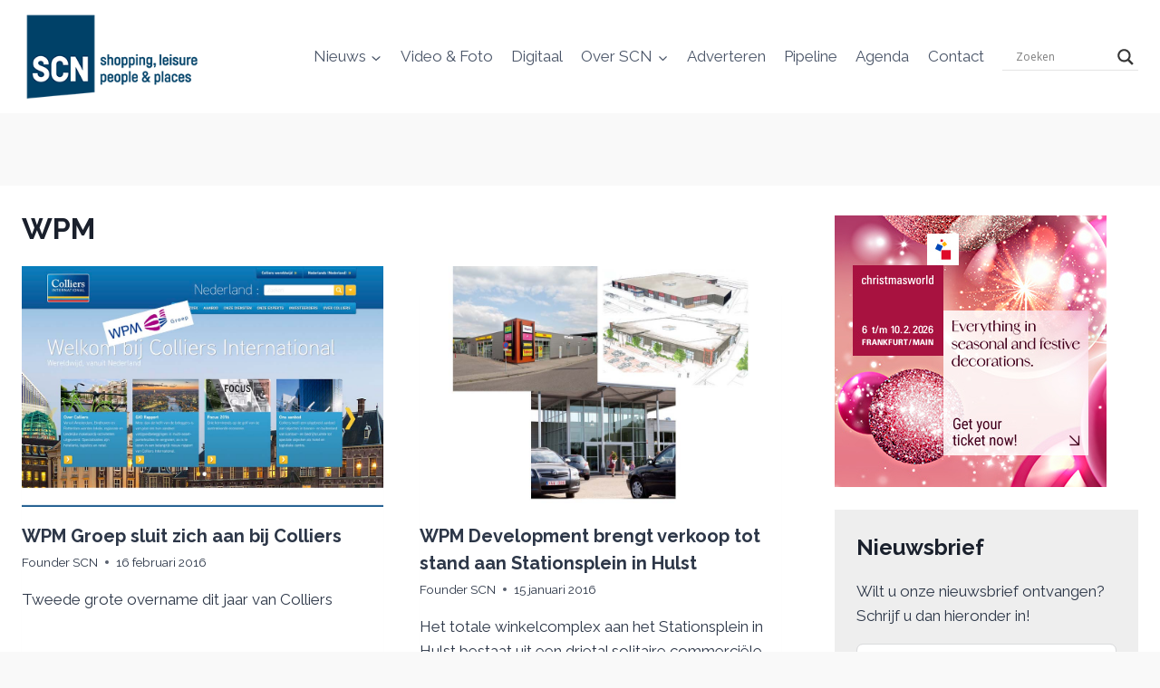

--- FILE ---
content_type: text/html; charset=UTF-8
request_url: https://www.scn.today/tag/wpm/
body_size: 39685
content:
<!doctype html>
<html lang="nl-NL" class="no-js" itemtype="//schema.org/Blog" itemscope>
<head>
	<meta charset="UTF-8">
	<meta name="viewport" content="width=device-width, initial-scale=1, minimum-scale=1">
	<title>WPM &#8211; SCN shopping, leisure, people &amp; places</title>
<link data-rocket-prefetch href="//fonts.googleapis.com" rel="dns-prefetch">
<link data-rocket-prefetch href="//fd.cleantalk.org" rel="dns-prefetch">
<link data-rocket-preload as="style" href="//fonts.googleapis.com/css?family=Open%20Sans%7CRaleway%3Aregular%2C700&#038;display=swap" rel="preload">
<link href="//fonts.googleapis.com/css?family=Open%20Sans%7CRaleway%3Aregular%2C700&#038;display=swap" media="print" onload="this.media=&#039;all&#039;" rel="stylesheet">
<noscript data-wpr-hosted-gf-parameters=""><link rel="stylesheet" href="//fonts.googleapis.com/css?family=Open%20Sans%7CRaleway%3Aregular%2C700&#038;display=swap"></noscript><link rel="preload" data-rocket-preload as="image" href="//www.scn.today/wp-content/uploads/2016/01/Hulst-Stationsplein.jpg" imagesrcset="//www.scn.today/wp-content/uploads/2016/01/Hulst-Stationsplein.jpg 1000w, //www.scn.today/wp-content/uploads/2016/01/Hulst-Stationsplein-300x228.jpg 300w, //www.scn.today/wp-content/uploads/2016/01/Hulst-Stationsplein-150x114.jpg 150w" imagesizes="(max-width: 768px) 100vw, 768px" fetchpriority="high">
<meta name='robots' content='max-image-preview:large' />

            <script data-no-defer="1" data-ezscrex="false" data-cfasync="false" data-pagespeed-no-defer data-cookieconsent="ignore">
                var ctPublicFunctions = {"_ajax_nonce":"986015ecca","_rest_nonce":"8308838195","_ajax_url":"\/wp-admin\/admin-ajax.php","_rest_url":"https:\/\/www.scn.today\/wp-json\/","data__cookies_type":"none","data__ajax_type":"rest","data__bot_detector_enabled":"1","data__frontend_data_log_enabled":1,"cookiePrefix":"","wprocket_detected":true,"host_url":"www.scn.today","text__ee_click_to_select":"Klik om de hele gegevens te selecteren","text__ee_original_email":"De volledige tekst is","text__ee_got_it":"Duidelijk","text__ee_blocked":"Geblokkeerd","text__ee_cannot_connect":"Kan geen verbinding maken","text__ee_cannot_decode":"Kan e-mail niet decoderen. Onbekende reden","text__ee_email_decoder":"Cleantalk e-mail decoder","text__ee_wait_for_decoding":"De magie is onderweg!","text__ee_decoding_process":"Wacht een paar seconden terwijl we de contactgegevens decoderen."}
            </script>
        
            <script data-no-defer="1" data-ezscrex="false" data-cfasync="false" data-pagespeed-no-defer data-cookieconsent="ignore">
                var ctPublic = {"_ajax_nonce":"986015ecca","settings__forms__check_internal":"0","settings__forms__check_external":"0","settings__forms__force_protection":0,"settings__forms__search_test":"1","settings__forms__wc_add_to_cart":"0","settings__data__bot_detector_enabled":"1","settings__sfw__anti_crawler":0,"blog_home":"https:\/\/www.scn.today\/","pixel__setting":"3","pixel__enabled":true,"pixel__url":null,"data__email_check_before_post":"1","data__email_check_exist_post":0,"data__cookies_type":"none","data__key_is_ok":true,"data__visible_fields_required":true,"wl_brandname":"Anti-Spam by CleanTalk","wl_brandname_short":"CleanTalk","ct_checkjs_key":"a9a88866b4042b13098dbefbc6a1786eee5ecd4c1c27e8b5a9627c4bc94413b7","emailEncoderPassKey":"39076f8eee9d87783689c45349e8617e","bot_detector_forms_excluded":"W10=","advancedCacheExists":true,"varnishCacheExists":false,"wc_ajax_add_to_cart":false}
            </script>
        <link rel='dns-prefetch' href='//fd.cleantalk.org' />
<link href='//fonts.gstatic.com' crossorigin rel='preconnect' />
<link rel="alternate" type="application/rss+xml" title="SCN shopping, leisure, people &amp; places &raquo; feed" href="//www.scn.today/feed/" />
<link rel="alternate" type="application/rss+xml" title="SCN shopping, leisure, people &amp; places &raquo; reacties feed" href="//www.scn.today/comments/feed/" />
			<script>document.documentElement.classList.remove( 'no-js' );</script>
			<link rel="alternate" type="application/rss+xml" title="SCN shopping, leisure, people &amp; places &raquo; WPM tag feed" href="//www.scn.today/tag/wpm/feed/" />
<style id='wp-img-auto-sizes-contain-inline-css'>
img:is([sizes=auto i],[sizes^="auto," i]){contain-intrinsic-size:3000px 1500px}
/*# sourceURL=wp-img-auto-sizes-contain-inline-css */
</style>
<link rel='stylesheet' id='mec-select2-style-css' href='//www.scn.today/wp-content/plugins/modern-events-calendar-lite/assets/packages/select2/select2.min.css?ver=7.29.0' media='all' />
<link rel='stylesheet' id='mec-font-icons-css' href='//www.scn.today/wp-content/plugins/modern-events-calendar-lite/assets/css/iconfonts.css?ver=7.29.0' media='all' />
<link rel='stylesheet' id='mec-frontend-style-css' href='//www.scn.today/wp-content/plugins/modern-events-calendar-lite/assets/css/frontend.min.css?ver=7.29.0' media='all' />
<link rel='stylesheet' id='mec-tooltip-style-css' href='//www.scn.today/wp-content/plugins/modern-events-calendar-lite/assets/packages/tooltip/tooltip.css?ver=7.29.0' media='all' />
<link rel='stylesheet' id='mec-tooltip-shadow-style-css' href='//www.scn.today/wp-content/plugins/modern-events-calendar-lite/assets/packages/tooltip/tooltipster-sideTip-shadow.min.css?ver=7.29.0' media='all' />
<link rel='stylesheet' id='featherlight-css' href='//www.scn.today/wp-content/plugins/modern-events-calendar-lite/assets/packages/featherlight/featherlight.css?ver=7.29.0' media='all' />
<link rel='stylesheet' id='mec-lity-style-css' href='//www.scn.today/wp-content/plugins/modern-events-calendar-lite/assets/packages/lity/lity.min.css?ver=7.29.0' media='all' />
<link rel='stylesheet' id='mec-general-calendar-style-css' href='//www.scn.today/wp-content/plugins/modern-events-calendar-lite/assets/css/mec-general-calendar.css?ver=7.29.0' media='all' />
<link rel='stylesheet' id='dashicons-css' href='//www.scn.today/wp-includes/css/dashicons.min.css?ver=c6862d1873d8d82f7e5cbd9f92c97ff4' media='all' />
<link rel='stylesheet' id='post-views-counter-frontend-css' href='//www.scn.today/wp-content/plugins/post-views-counter/css/frontend.css?ver=1.7.0' media='all' />
<style id='wp-emoji-styles-inline-css'>

	img.wp-smiley, img.emoji {
		display: inline !important;
		border: none !important;
		box-shadow: none !important;
		height: 1em !important;
		width: 1em !important;
		margin: 0 0.07em !important;
		vertical-align: -0.1em !important;
		background: none !important;
		padding: 0 !important;
	}
/*# sourceURL=wp-emoji-styles-inline-css */
</style>
<style id='wp-block-library-inline-css'>
:root{--wp-block-synced-color:#7a00df;--wp-block-synced-color--rgb:122,0,223;--wp-bound-block-color:var(--wp-block-synced-color);--wp-editor-canvas-background:#ddd;--wp-admin-theme-color:#007cba;--wp-admin-theme-color--rgb:0,124,186;--wp-admin-theme-color-darker-10:#006ba1;--wp-admin-theme-color-darker-10--rgb:0,107,160.5;--wp-admin-theme-color-darker-20:#005a87;--wp-admin-theme-color-darker-20--rgb:0,90,135;--wp-admin-border-width-focus:2px}@media (min-resolution:192dpi){:root{--wp-admin-border-width-focus:1.5px}}.wp-element-button{cursor:pointer}:root .has-very-light-gray-background-color{background-color:#eee}:root .has-very-dark-gray-background-color{background-color:#313131}:root .has-very-light-gray-color{color:#eee}:root .has-very-dark-gray-color{color:#313131}:root .has-vivid-green-cyan-to-vivid-cyan-blue-gradient-background{background:linear-gradient(135deg,#00d084,#0693e3)}:root .has-purple-crush-gradient-background{background:linear-gradient(135deg,#34e2e4,#4721fb 50%,#ab1dfe)}:root .has-hazy-dawn-gradient-background{background:linear-gradient(135deg,#faaca8,#dad0ec)}:root .has-subdued-olive-gradient-background{background:linear-gradient(135deg,#fafae1,#67a671)}:root .has-atomic-cream-gradient-background{background:linear-gradient(135deg,#fdd79a,#004a59)}:root .has-nightshade-gradient-background{background:linear-gradient(135deg,#330968,#31cdcf)}:root .has-midnight-gradient-background{background:linear-gradient(135deg,#020381,#2874fc)}:root{--wp--preset--font-size--normal:16px;--wp--preset--font-size--huge:42px}.has-regular-font-size{font-size:1em}.has-larger-font-size{font-size:2.625em}.has-normal-font-size{font-size:var(--wp--preset--font-size--normal)}.has-huge-font-size{font-size:var(--wp--preset--font-size--huge)}.has-text-align-center{text-align:center}.has-text-align-left{text-align:left}.has-text-align-right{text-align:right}.has-fit-text{white-space:nowrap!important}#end-resizable-editor-section{display:none}.aligncenter{clear:both}.items-justified-left{justify-content:flex-start}.items-justified-center{justify-content:center}.items-justified-right{justify-content:flex-end}.items-justified-space-between{justify-content:space-between}.screen-reader-text{border:0;clip-path:inset(50%);height:1px;margin:-1px;overflow:hidden;padding:0;position:absolute;width:1px;word-wrap:normal!important}.screen-reader-text:focus{background-color:#ddd;clip-path:none;color:#444;display:block;font-size:1em;height:auto;left:5px;line-height:normal;padding:15px 23px 14px;text-decoration:none;top:5px;width:auto;z-index:100000}html :where(.has-border-color){border-style:solid}html :where([style*=border-top-color]){border-top-style:solid}html :where([style*=border-right-color]){border-right-style:solid}html :where([style*=border-bottom-color]){border-bottom-style:solid}html :where([style*=border-left-color]){border-left-style:solid}html :where([style*=border-width]){border-style:solid}html :where([style*=border-top-width]){border-top-style:solid}html :where([style*=border-right-width]){border-right-style:solid}html :where([style*=border-bottom-width]){border-bottom-style:solid}html :where([style*=border-left-width]){border-left-style:solid}html :where(img[class*=wp-image-]){height:auto;max-width:100%}:where(figure){margin:0 0 1em}html :where(.is-position-sticky){--wp-admin--admin-bar--position-offset:var(--wp-admin--admin-bar--height,0px)}@media screen and (max-width:600px){html :where(.is-position-sticky){--wp-admin--admin-bar--position-offset:0px}}

/*# sourceURL=wp-block-library-inline-css */
</style><style id='wp-block-archives-inline-css'>
.wp-block-archives{box-sizing:border-box}.wp-block-archives-dropdown label{display:block}
/*# sourceURL=//www.scn.today/wp-includes/blocks/archives/style.min.css */
</style>
<style id='wp-block-button-inline-css'>
.wp-block-button__link{align-content:center;box-sizing:border-box;cursor:pointer;display:inline-block;height:100%;text-align:center;word-break:break-word}.wp-block-button__link.aligncenter{text-align:center}.wp-block-button__link.alignright{text-align:right}:where(.wp-block-button__link){border-radius:9999px;box-shadow:none;padding:calc(.667em + 2px) calc(1.333em + 2px);text-decoration:none}.wp-block-button[style*=text-decoration] .wp-block-button__link{text-decoration:inherit}.wp-block-buttons>.wp-block-button.has-custom-width{max-width:none}.wp-block-buttons>.wp-block-button.has-custom-width .wp-block-button__link{width:100%}.wp-block-buttons>.wp-block-button.has-custom-font-size .wp-block-button__link{font-size:inherit}.wp-block-buttons>.wp-block-button.wp-block-button__width-25{width:calc(25% - var(--wp--style--block-gap, .5em)*.75)}.wp-block-buttons>.wp-block-button.wp-block-button__width-50{width:calc(50% - var(--wp--style--block-gap, .5em)*.5)}.wp-block-buttons>.wp-block-button.wp-block-button__width-75{width:calc(75% - var(--wp--style--block-gap, .5em)*.25)}.wp-block-buttons>.wp-block-button.wp-block-button__width-100{flex-basis:100%;width:100%}.wp-block-buttons.is-vertical>.wp-block-button.wp-block-button__width-25{width:25%}.wp-block-buttons.is-vertical>.wp-block-button.wp-block-button__width-50{width:50%}.wp-block-buttons.is-vertical>.wp-block-button.wp-block-button__width-75{width:75%}.wp-block-button.is-style-squared,.wp-block-button__link.wp-block-button.is-style-squared{border-radius:0}.wp-block-button.no-border-radius,.wp-block-button__link.no-border-radius{border-radius:0!important}:root :where(.wp-block-button .wp-block-button__link.is-style-outline),:root :where(.wp-block-button.is-style-outline>.wp-block-button__link){border:2px solid;padding:.667em 1.333em}:root :where(.wp-block-button .wp-block-button__link.is-style-outline:not(.has-text-color)),:root :where(.wp-block-button.is-style-outline>.wp-block-button__link:not(.has-text-color)){color:currentColor}:root :where(.wp-block-button .wp-block-button__link.is-style-outline:not(.has-background)),:root :where(.wp-block-button.is-style-outline>.wp-block-button__link:not(.has-background)){background-color:initial;background-image:none}
/*# sourceURL=//www.scn.today/wp-includes/blocks/button/style.min.css */
</style>
<style id='wp-block-categories-inline-css'>
.wp-block-categories{box-sizing:border-box}.wp-block-categories.alignleft{margin-right:2em}.wp-block-categories.alignright{margin-left:2em}.wp-block-categories.wp-block-categories-dropdown.aligncenter{text-align:center}.wp-block-categories .wp-block-categories__label{display:block;width:100%}
/*# sourceURL=//www.scn.today/wp-includes/blocks/categories/style.min.css */
</style>
<style id='wp-block-heading-inline-css'>
h1:where(.wp-block-heading).has-background,h2:where(.wp-block-heading).has-background,h3:where(.wp-block-heading).has-background,h4:where(.wp-block-heading).has-background,h5:where(.wp-block-heading).has-background,h6:where(.wp-block-heading).has-background{padding:1.25em 2.375em}h1.has-text-align-left[style*=writing-mode]:where([style*=vertical-lr]),h1.has-text-align-right[style*=writing-mode]:where([style*=vertical-rl]),h2.has-text-align-left[style*=writing-mode]:where([style*=vertical-lr]),h2.has-text-align-right[style*=writing-mode]:where([style*=vertical-rl]),h3.has-text-align-left[style*=writing-mode]:where([style*=vertical-lr]),h3.has-text-align-right[style*=writing-mode]:where([style*=vertical-rl]),h4.has-text-align-left[style*=writing-mode]:where([style*=vertical-lr]),h4.has-text-align-right[style*=writing-mode]:where([style*=vertical-rl]),h5.has-text-align-left[style*=writing-mode]:where([style*=vertical-lr]),h5.has-text-align-right[style*=writing-mode]:where([style*=vertical-rl]),h6.has-text-align-left[style*=writing-mode]:where([style*=vertical-lr]),h6.has-text-align-right[style*=writing-mode]:where([style*=vertical-rl]){rotate:180deg}
/*# sourceURL=//www.scn.today/wp-includes/blocks/heading/style.min.css */
</style>
<style id='wp-block-image-inline-css'>
.wp-block-image>a,.wp-block-image>figure>a{display:inline-block}.wp-block-image img{box-sizing:border-box;height:auto;max-width:100%;vertical-align:bottom}@media not (prefers-reduced-motion){.wp-block-image img.hide{visibility:hidden}.wp-block-image img.show{animation:show-content-image .4s}}.wp-block-image[style*=border-radius] img,.wp-block-image[style*=border-radius]>a{border-radius:inherit}.wp-block-image.has-custom-border img{box-sizing:border-box}.wp-block-image.aligncenter{text-align:center}.wp-block-image.alignfull>a,.wp-block-image.alignwide>a{width:100%}.wp-block-image.alignfull img,.wp-block-image.alignwide img{height:auto;width:100%}.wp-block-image .aligncenter,.wp-block-image .alignleft,.wp-block-image .alignright,.wp-block-image.aligncenter,.wp-block-image.alignleft,.wp-block-image.alignright{display:table}.wp-block-image .aligncenter>figcaption,.wp-block-image .alignleft>figcaption,.wp-block-image .alignright>figcaption,.wp-block-image.aligncenter>figcaption,.wp-block-image.alignleft>figcaption,.wp-block-image.alignright>figcaption{caption-side:bottom;display:table-caption}.wp-block-image .alignleft{float:left;margin:.5em 1em .5em 0}.wp-block-image .alignright{float:right;margin:.5em 0 .5em 1em}.wp-block-image .aligncenter{margin-left:auto;margin-right:auto}.wp-block-image :where(figcaption){margin-bottom:1em;margin-top:.5em}.wp-block-image.is-style-circle-mask img{border-radius:9999px}@supports ((-webkit-mask-image:none) or (mask-image:none)) or (-webkit-mask-image:none){.wp-block-image.is-style-circle-mask img{border-radius:0;-webkit-mask-image:url('data:image/svg+xml;utf8,<svg viewBox="0 0 100 100" xmlns="//www.w3.org/2000/svg"><circle cx="50" cy="50" r="50"/></svg>');mask-image:url('data:image/svg+xml;utf8,<svg viewBox="0 0 100 100" xmlns="//www.w3.org/2000/svg"><circle cx="50" cy="50" r="50"/></svg>');mask-mode:alpha;-webkit-mask-position:center;mask-position:center;-webkit-mask-repeat:no-repeat;mask-repeat:no-repeat;-webkit-mask-size:contain;mask-size:contain}}:root :where(.wp-block-image.is-style-rounded img,.wp-block-image .is-style-rounded img){border-radius:9999px}.wp-block-image figure{margin:0}.wp-lightbox-container{display:flex;flex-direction:column;position:relative}.wp-lightbox-container img{cursor:zoom-in}.wp-lightbox-container img:hover+button{opacity:1}.wp-lightbox-container button{align-items:center;backdrop-filter:blur(16px) saturate(180%);background-color:#5a5a5a40;border:none;border-radius:4px;cursor:zoom-in;display:flex;height:20px;justify-content:center;opacity:0;padding:0;position:absolute;right:16px;text-align:center;top:16px;width:20px;z-index:100}@media not (prefers-reduced-motion){.wp-lightbox-container button{transition:opacity .2s ease}}.wp-lightbox-container button:focus-visible{outline:3px auto #5a5a5a40;outline:3px auto -webkit-focus-ring-color;outline-offset:3px}.wp-lightbox-container button:hover{cursor:pointer;opacity:1}.wp-lightbox-container button:focus{opacity:1}.wp-lightbox-container button:focus,.wp-lightbox-container button:hover,.wp-lightbox-container button:not(:hover):not(:active):not(.has-background){background-color:#5a5a5a40;border:none}.wp-lightbox-overlay{box-sizing:border-box;cursor:zoom-out;height:100vh;left:0;overflow:hidden;position:fixed;top:0;visibility:hidden;width:100%;z-index:100000}.wp-lightbox-overlay .close-button{align-items:center;cursor:pointer;display:flex;justify-content:center;min-height:40px;min-width:40px;padding:0;position:absolute;right:calc(env(safe-area-inset-right) + 16px);top:calc(env(safe-area-inset-top) + 16px);z-index:5000000}.wp-lightbox-overlay .close-button:focus,.wp-lightbox-overlay .close-button:hover,.wp-lightbox-overlay .close-button:not(:hover):not(:active):not(.has-background){background:none;border:none}.wp-lightbox-overlay .lightbox-image-container{height:var(--wp--lightbox-container-height);left:50%;overflow:hidden;position:absolute;top:50%;transform:translate(-50%,-50%);transform-origin:top left;width:var(--wp--lightbox-container-width);z-index:9999999999}.wp-lightbox-overlay .wp-block-image{align-items:center;box-sizing:border-box;display:flex;height:100%;justify-content:center;margin:0;position:relative;transform-origin:0 0;width:100%;z-index:3000000}.wp-lightbox-overlay .wp-block-image img{height:var(--wp--lightbox-image-height);min-height:var(--wp--lightbox-image-height);min-width:var(--wp--lightbox-image-width);width:var(--wp--lightbox-image-width)}.wp-lightbox-overlay .wp-block-image figcaption{display:none}.wp-lightbox-overlay button{background:none;border:none}.wp-lightbox-overlay .scrim{background-color:#fff;height:100%;opacity:.9;position:absolute;width:100%;z-index:2000000}.wp-lightbox-overlay.active{visibility:visible}@media not (prefers-reduced-motion){.wp-lightbox-overlay.active{animation:turn-on-visibility .25s both}.wp-lightbox-overlay.active img{animation:turn-on-visibility .35s both}.wp-lightbox-overlay.show-closing-animation:not(.active){animation:turn-off-visibility .35s both}.wp-lightbox-overlay.show-closing-animation:not(.active) img{animation:turn-off-visibility .25s both}.wp-lightbox-overlay.zoom.active{animation:none;opacity:1;visibility:visible}.wp-lightbox-overlay.zoom.active .lightbox-image-container{animation:lightbox-zoom-in .4s}.wp-lightbox-overlay.zoom.active .lightbox-image-container img{animation:none}.wp-lightbox-overlay.zoom.active .scrim{animation:turn-on-visibility .4s forwards}.wp-lightbox-overlay.zoom.show-closing-animation:not(.active){animation:none}.wp-lightbox-overlay.zoom.show-closing-animation:not(.active) .lightbox-image-container{animation:lightbox-zoom-out .4s}.wp-lightbox-overlay.zoom.show-closing-animation:not(.active) .lightbox-image-container img{animation:none}.wp-lightbox-overlay.zoom.show-closing-animation:not(.active) .scrim{animation:turn-off-visibility .4s forwards}}@keyframes show-content-image{0%{visibility:hidden}99%{visibility:hidden}to{visibility:visible}}@keyframes turn-on-visibility{0%{opacity:0}to{opacity:1}}@keyframes turn-off-visibility{0%{opacity:1;visibility:visible}99%{opacity:0;visibility:visible}to{opacity:0;visibility:hidden}}@keyframes lightbox-zoom-in{0%{transform:translate(calc((-100vw + var(--wp--lightbox-scrollbar-width))/2 + var(--wp--lightbox-initial-left-position)),calc(-50vh + var(--wp--lightbox-initial-top-position))) scale(var(--wp--lightbox-scale))}to{transform:translate(-50%,-50%) scale(1)}}@keyframes lightbox-zoom-out{0%{transform:translate(-50%,-50%) scale(1);visibility:visible}99%{visibility:visible}to{transform:translate(calc((-100vw + var(--wp--lightbox-scrollbar-width))/2 + var(--wp--lightbox-initial-left-position)),calc(-50vh + var(--wp--lightbox-initial-top-position))) scale(var(--wp--lightbox-scale));visibility:hidden}}
/*# sourceURL=//www.scn.today/wp-includes/blocks/image/style.min.css */
</style>
<style id='wp-block-buttons-inline-css'>
.wp-block-buttons{box-sizing:border-box}.wp-block-buttons.is-vertical{flex-direction:column}.wp-block-buttons.is-vertical>.wp-block-button:last-child{margin-bottom:0}.wp-block-buttons>.wp-block-button{display:inline-block;margin:0}.wp-block-buttons.is-content-justification-left{justify-content:flex-start}.wp-block-buttons.is-content-justification-left.is-vertical{align-items:flex-start}.wp-block-buttons.is-content-justification-center{justify-content:center}.wp-block-buttons.is-content-justification-center.is-vertical{align-items:center}.wp-block-buttons.is-content-justification-right{justify-content:flex-end}.wp-block-buttons.is-content-justification-right.is-vertical{align-items:flex-end}.wp-block-buttons.is-content-justification-space-between{justify-content:space-between}.wp-block-buttons.aligncenter{text-align:center}.wp-block-buttons:not(.is-content-justification-space-between,.is-content-justification-right,.is-content-justification-left,.is-content-justification-center) .wp-block-button.aligncenter{margin-left:auto;margin-right:auto;width:100%}.wp-block-buttons[style*=text-decoration] .wp-block-button,.wp-block-buttons[style*=text-decoration] .wp-block-button__link{text-decoration:inherit}.wp-block-buttons.has-custom-font-size .wp-block-button__link{font-size:inherit}.wp-block-buttons .wp-block-button__link{width:100%}.wp-block-button.aligncenter{text-align:center}
/*# sourceURL=//www.scn.today/wp-includes/blocks/buttons/style.min.css */
</style>
<style id='wp-block-group-inline-css'>
.wp-block-group{box-sizing:border-box}:where(.wp-block-group.wp-block-group-is-layout-constrained){position:relative}
/*# sourceURL=//www.scn.today/wp-includes/blocks/group/style.min.css */
</style>
<style id='wp-block-paragraph-inline-css'>
.is-small-text{font-size:.875em}.is-regular-text{font-size:1em}.is-large-text{font-size:2.25em}.is-larger-text{font-size:3em}.has-drop-cap:not(:focus):first-letter{float:left;font-size:8.4em;font-style:normal;font-weight:100;line-height:.68;margin:.05em .1em 0 0;text-transform:uppercase}body.rtl .has-drop-cap:not(:focus):first-letter{float:none;margin-left:.1em}p.has-drop-cap.has-background{overflow:hidden}:root :where(p.has-background){padding:1.25em 2.375em}:where(p.has-text-color:not(.has-link-color)) a{color:inherit}p.has-text-align-left[style*="writing-mode:vertical-lr"],p.has-text-align-right[style*="writing-mode:vertical-rl"]{rotate:180deg}
/*# sourceURL=//www.scn.today/wp-includes/blocks/paragraph/style.min.css */
</style>
<style id='global-styles-inline-css'>
:root{--wp--preset--aspect-ratio--square: 1;--wp--preset--aspect-ratio--4-3: 4/3;--wp--preset--aspect-ratio--3-4: 3/4;--wp--preset--aspect-ratio--3-2: 3/2;--wp--preset--aspect-ratio--2-3: 2/3;--wp--preset--aspect-ratio--16-9: 16/9;--wp--preset--aspect-ratio--9-16: 9/16;--wp--preset--color--black: #000000;--wp--preset--color--cyan-bluish-gray: #abb8c3;--wp--preset--color--white: #ffffff;--wp--preset--color--pale-pink: #f78da7;--wp--preset--color--vivid-red: #cf2e2e;--wp--preset--color--luminous-vivid-orange: #ff6900;--wp--preset--color--luminous-vivid-amber: #fcb900;--wp--preset--color--light-green-cyan: #7bdcb5;--wp--preset--color--vivid-green-cyan: #00d084;--wp--preset--color--pale-cyan-blue: #8ed1fc;--wp--preset--color--vivid-cyan-blue: #0693e3;--wp--preset--color--vivid-purple: #9b51e0;--wp--preset--color--theme-palette-1: var(--global-palette1);--wp--preset--color--theme-palette-2: var(--global-palette2);--wp--preset--color--theme-palette-3: var(--global-palette3);--wp--preset--color--theme-palette-4: var(--global-palette4);--wp--preset--color--theme-palette-5: var(--global-palette5);--wp--preset--color--theme-palette-6: var(--global-palette6);--wp--preset--color--theme-palette-7: var(--global-palette7);--wp--preset--color--theme-palette-8: var(--global-palette8);--wp--preset--color--theme-palette-9: var(--global-palette9);--wp--preset--color--theme-palette-10: var(--global-palette10);--wp--preset--color--theme-palette-11: var(--global-palette11);--wp--preset--color--theme-palette-12: var(--global-palette12);--wp--preset--color--theme-palette-13: var(--global-palette13);--wp--preset--color--theme-palette-14: var(--global-palette14);--wp--preset--color--theme-palette-15: var(--global-palette15);--wp--preset--gradient--vivid-cyan-blue-to-vivid-purple: linear-gradient(135deg,rgb(6,147,227) 0%,rgb(155,81,224) 100%);--wp--preset--gradient--light-green-cyan-to-vivid-green-cyan: linear-gradient(135deg,rgb(122,220,180) 0%,rgb(0,208,130) 100%);--wp--preset--gradient--luminous-vivid-amber-to-luminous-vivid-orange: linear-gradient(135deg,rgb(252,185,0) 0%,rgb(255,105,0) 100%);--wp--preset--gradient--luminous-vivid-orange-to-vivid-red: linear-gradient(135deg,rgb(255,105,0) 0%,rgb(207,46,46) 100%);--wp--preset--gradient--very-light-gray-to-cyan-bluish-gray: linear-gradient(135deg,rgb(238,238,238) 0%,rgb(169,184,195) 100%);--wp--preset--gradient--cool-to-warm-spectrum: linear-gradient(135deg,rgb(74,234,220) 0%,rgb(151,120,209) 20%,rgb(207,42,186) 40%,rgb(238,44,130) 60%,rgb(251,105,98) 80%,rgb(254,248,76) 100%);--wp--preset--gradient--blush-light-purple: linear-gradient(135deg,rgb(255,206,236) 0%,rgb(152,150,240) 100%);--wp--preset--gradient--blush-bordeaux: linear-gradient(135deg,rgb(254,205,165) 0%,rgb(254,45,45) 50%,rgb(107,0,62) 100%);--wp--preset--gradient--luminous-dusk: linear-gradient(135deg,rgb(255,203,112) 0%,rgb(199,81,192) 50%,rgb(65,88,208) 100%);--wp--preset--gradient--pale-ocean: linear-gradient(135deg,rgb(255,245,203) 0%,rgb(182,227,212) 50%,rgb(51,167,181) 100%);--wp--preset--gradient--electric-grass: linear-gradient(135deg,rgb(202,248,128) 0%,rgb(113,206,126) 100%);--wp--preset--gradient--midnight: linear-gradient(135deg,rgb(2,3,129) 0%,rgb(40,116,252) 100%);--wp--preset--font-size--small: var(--global-font-size-small);--wp--preset--font-size--medium: var(--global-font-size-medium);--wp--preset--font-size--large: var(--global-font-size-large);--wp--preset--font-size--x-large: 42px;--wp--preset--font-size--larger: var(--global-font-size-larger);--wp--preset--font-size--xxlarge: var(--global-font-size-xxlarge);--wp--preset--spacing--20: 0.44rem;--wp--preset--spacing--30: 0.67rem;--wp--preset--spacing--40: 1rem;--wp--preset--spacing--50: 1.5rem;--wp--preset--spacing--60: 2.25rem;--wp--preset--spacing--70: 3.38rem;--wp--preset--spacing--80: 5.06rem;--wp--preset--shadow--natural: 6px 6px 9px rgba(0, 0, 0, 0.2);--wp--preset--shadow--deep: 12px 12px 50px rgba(0, 0, 0, 0.4);--wp--preset--shadow--sharp: 6px 6px 0px rgba(0, 0, 0, 0.2);--wp--preset--shadow--outlined: 6px 6px 0px -3px rgb(255, 255, 255), 6px 6px rgb(0, 0, 0);--wp--preset--shadow--crisp: 6px 6px 0px rgb(0, 0, 0);}:where(.is-layout-flex){gap: 0.5em;}:where(.is-layout-grid){gap: 0.5em;}body .is-layout-flex{display: flex;}.is-layout-flex{flex-wrap: wrap;align-items: center;}.is-layout-flex > :is(*, div){margin: 0;}body .is-layout-grid{display: grid;}.is-layout-grid > :is(*, div){margin: 0;}:where(.wp-block-columns.is-layout-flex){gap: 2em;}:where(.wp-block-columns.is-layout-grid){gap: 2em;}:where(.wp-block-post-template.is-layout-flex){gap: 1.25em;}:where(.wp-block-post-template.is-layout-grid){gap: 1.25em;}.has-black-color{color: var(--wp--preset--color--black) !important;}.has-cyan-bluish-gray-color{color: var(--wp--preset--color--cyan-bluish-gray) !important;}.has-white-color{color: var(--wp--preset--color--white) !important;}.has-pale-pink-color{color: var(--wp--preset--color--pale-pink) !important;}.has-vivid-red-color{color: var(--wp--preset--color--vivid-red) !important;}.has-luminous-vivid-orange-color{color: var(--wp--preset--color--luminous-vivid-orange) !important;}.has-luminous-vivid-amber-color{color: var(--wp--preset--color--luminous-vivid-amber) !important;}.has-light-green-cyan-color{color: var(--wp--preset--color--light-green-cyan) !important;}.has-vivid-green-cyan-color{color: var(--wp--preset--color--vivid-green-cyan) !important;}.has-pale-cyan-blue-color{color: var(--wp--preset--color--pale-cyan-blue) !important;}.has-vivid-cyan-blue-color{color: var(--wp--preset--color--vivid-cyan-blue) !important;}.has-vivid-purple-color{color: var(--wp--preset--color--vivid-purple) !important;}.has-black-background-color{background-color: var(--wp--preset--color--black) !important;}.has-cyan-bluish-gray-background-color{background-color: var(--wp--preset--color--cyan-bluish-gray) !important;}.has-white-background-color{background-color: var(--wp--preset--color--white) !important;}.has-pale-pink-background-color{background-color: var(--wp--preset--color--pale-pink) !important;}.has-vivid-red-background-color{background-color: var(--wp--preset--color--vivid-red) !important;}.has-luminous-vivid-orange-background-color{background-color: var(--wp--preset--color--luminous-vivid-orange) !important;}.has-luminous-vivid-amber-background-color{background-color: var(--wp--preset--color--luminous-vivid-amber) !important;}.has-light-green-cyan-background-color{background-color: var(--wp--preset--color--light-green-cyan) !important;}.has-vivid-green-cyan-background-color{background-color: var(--wp--preset--color--vivid-green-cyan) !important;}.has-pale-cyan-blue-background-color{background-color: var(--wp--preset--color--pale-cyan-blue) !important;}.has-vivid-cyan-blue-background-color{background-color: var(--wp--preset--color--vivid-cyan-blue) !important;}.has-vivid-purple-background-color{background-color: var(--wp--preset--color--vivid-purple) !important;}.has-black-border-color{border-color: var(--wp--preset--color--black) !important;}.has-cyan-bluish-gray-border-color{border-color: var(--wp--preset--color--cyan-bluish-gray) !important;}.has-white-border-color{border-color: var(--wp--preset--color--white) !important;}.has-pale-pink-border-color{border-color: var(--wp--preset--color--pale-pink) !important;}.has-vivid-red-border-color{border-color: var(--wp--preset--color--vivid-red) !important;}.has-luminous-vivid-orange-border-color{border-color: var(--wp--preset--color--luminous-vivid-orange) !important;}.has-luminous-vivid-amber-border-color{border-color: var(--wp--preset--color--luminous-vivid-amber) !important;}.has-light-green-cyan-border-color{border-color: var(--wp--preset--color--light-green-cyan) !important;}.has-vivid-green-cyan-border-color{border-color: var(--wp--preset--color--vivid-green-cyan) !important;}.has-pale-cyan-blue-border-color{border-color: var(--wp--preset--color--pale-cyan-blue) !important;}.has-vivid-cyan-blue-border-color{border-color: var(--wp--preset--color--vivid-cyan-blue) !important;}.has-vivid-purple-border-color{border-color: var(--wp--preset--color--vivid-purple) !important;}.has-vivid-cyan-blue-to-vivid-purple-gradient-background{background: var(--wp--preset--gradient--vivid-cyan-blue-to-vivid-purple) !important;}.has-light-green-cyan-to-vivid-green-cyan-gradient-background{background: var(--wp--preset--gradient--light-green-cyan-to-vivid-green-cyan) !important;}.has-luminous-vivid-amber-to-luminous-vivid-orange-gradient-background{background: var(--wp--preset--gradient--luminous-vivid-amber-to-luminous-vivid-orange) !important;}.has-luminous-vivid-orange-to-vivid-red-gradient-background{background: var(--wp--preset--gradient--luminous-vivid-orange-to-vivid-red) !important;}.has-very-light-gray-to-cyan-bluish-gray-gradient-background{background: var(--wp--preset--gradient--very-light-gray-to-cyan-bluish-gray) !important;}.has-cool-to-warm-spectrum-gradient-background{background: var(--wp--preset--gradient--cool-to-warm-spectrum) !important;}.has-blush-light-purple-gradient-background{background: var(--wp--preset--gradient--blush-light-purple) !important;}.has-blush-bordeaux-gradient-background{background: var(--wp--preset--gradient--blush-bordeaux) !important;}.has-luminous-dusk-gradient-background{background: var(--wp--preset--gradient--luminous-dusk) !important;}.has-pale-ocean-gradient-background{background: var(--wp--preset--gradient--pale-ocean) !important;}.has-electric-grass-gradient-background{background: var(--wp--preset--gradient--electric-grass) !important;}.has-midnight-gradient-background{background: var(--wp--preset--gradient--midnight) !important;}.has-small-font-size{font-size: var(--wp--preset--font-size--small) !important;}.has-medium-font-size{font-size: var(--wp--preset--font-size--medium) !important;}.has-large-font-size{font-size: var(--wp--preset--font-size--large) !important;}.has-x-large-font-size{font-size: var(--wp--preset--font-size--x-large) !important;}
/*# sourceURL=global-styles-inline-css */
</style>

<style id='classic-theme-styles-inline-css'>
/*! This file is auto-generated */
.wp-block-button__link{color:#fff;background-color:#32373c;border-radius:9999px;box-shadow:none;text-decoration:none;padding:calc(.667em + 2px) calc(1.333em + 2px);font-size:1.125em}.wp-block-file__button{background:#32373c;color:#fff;text-decoration:none}
/*# sourceURL=/wp-includes/css/classic-themes.min.css */
</style>
<link rel='stylesheet' id='cleantalk-public-css-css' href='//www.scn.today/wp-content/plugins/cleantalk-spam-protect/css/cleantalk-public.min.css?ver=6.70.1_1767361310' media='all' />
<link rel='stylesheet' id='cleantalk-email-decoder-css-css' href='//www.scn.today/wp-content/plugins/cleantalk-spam-protect/css/cleantalk-email-decoder.min.css?ver=6.70.1_1767361310' media='all' />
<style id='wpgb-head-inline-css'>
.wp-grid-builder:not(.wpgb-template),.wpgb-facet{opacity:0.01}.wpgb-facet fieldset{margin:0;padding:0;border:none;outline:none;box-shadow:none}.wpgb-facet fieldset:last-child{margin-bottom:40px;}.wpgb-facet fieldset legend.wpgb-sr-only{height:1px;width:1px}
/*# sourceURL=wpgb-head-inline-css */
</style>
<link rel='stylesheet' id='kadence-global-css' href='//www.scn.today/wp-content/themes/kadence/assets/css/global.min.css?ver=1.4.3' media='all' />
<style id='kadence-global-inline-css'>
/* Kadence Base CSS */
:root{--global-palette1:#004469;--global-palette2:#46a28d;--global-palette3:#1A202C;--global-palette4:#2D3748;--global-palette5:#4A5568;--global-palette6:#718096;--global-palette7:#f9f9f9;--global-palette8:#f9f9f9;--global-palette9:#ffffff;--global-palette10:oklch(from var(--global-palette1) calc(l + 0.10 * (1 - l)) calc(c * 1.00) calc(h + 180) / 100%);--global-palette11:#13612e;--global-palette12:#1159af;--global-palette13:#b82105;--global-palette14:#f7630c;--global-palette15:#f5a524;--global-palette9rgb:255, 255, 255;--global-palette-highlight:var(--global-palette1);--global-palette-highlight-alt:var(--global-palette2);--global-palette-highlight-alt2:var(--global-palette9);--global-palette-btn-bg:var(--global-palette1);--global-palette-btn-bg-hover:var(--global-palette2);--global-palette-btn:var(--global-palette9);--global-palette-btn-hover:var(--global-palette9);--global-palette-btn-sec-bg:var(--global-palette7);--global-palette-btn-sec-bg-hover:var(--global-palette2);--global-palette-btn-sec:var(--global-palette3);--global-palette-btn-sec-hover:var(--global-palette9);--global-body-font-family:Raleway, sans-serif;--global-heading-font-family:inherit;--global-primary-nav-font-family:inherit;--global-fallback-font:sans-serif;--global-display-fallback-font:sans-serif;--global-content-width:1290px;--global-content-wide-width:calc(1290px + 230px);--global-content-narrow-width:842px;--global-content-edge-padding:1.5rem;--global-content-boxed-padding:2rem;--global-calc-content-width:calc(1290px - var(--global-content-edge-padding) - var(--global-content-edge-padding) );--wp--style--global--content-size:var(--global-calc-content-width);}.wp-site-blocks{--global-vw:calc( 100vw - ( 0.5 * var(--scrollbar-offset)));}body{background:var(--global-palette8);}body, input, select, optgroup, textarea{font-style:normal;font-weight:normal;font-size:17px;line-height:1.6;font-family:var(--global-body-font-family);color:var(--global-palette4);}.content-bg, body.content-style-unboxed .site{background:var(--global-palette9);}h1,h2,h3,h4,h5,h6{font-family:var(--global-heading-font-family);}h1{font-weight:700;font-size:32px;line-height:1.5;color:var(--global-palette3);}h2{font-weight:700;font-size:28px;line-height:1.5;color:var(--global-palette3);}h3{font-weight:700;font-size:24px;line-height:1.5;color:var(--global-palette3);}h4{font-weight:700;font-size:22px;line-height:1.5;color:var(--global-palette4);}h5{font-weight:700;font-size:20px;line-height:1.5;color:var(--global-palette4);}h6{font-weight:700;font-size:18px;line-height:1.5;color:var(--global-palette5);}.entry-hero .kadence-breadcrumbs{max-width:1290px;}.site-container, .site-header-row-layout-contained, .site-footer-row-layout-contained, .entry-hero-layout-contained, .comments-area, .alignfull > .wp-block-cover__inner-container, .alignwide > .wp-block-cover__inner-container{max-width:var(--global-content-width);}.content-width-narrow .content-container.site-container, .content-width-narrow .hero-container.site-container{max-width:var(--global-content-narrow-width);}@media all and (min-width: 1520px){.wp-site-blocks .content-container  .alignwide{margin-left:-115px;margin-right:-115px;width:unset;max-width:unset;}}@media all and (min-width: 1102px){.content-width-narrow .wp-site-blocks .content-container .alignwide{margin-left:-130px;margin-right:-130px;width:unset;max-width:unset;}}.content-style-boxed .wp-site-blocks .entry-content .alignwide{margin-left:calc( -1 * var( --global-content-boxed-padding ) );margin-right:calc( -1 * var( --global-content-boxed-padding ) );}.content-area{margin-top:5rem;margin-bottom:5rem;}@media all and (max-width: 1024px){.content-area{margin-top:3rem;margin-bottom:3rem;}}@media all and (max-width: 767px){.content-area{margin-top:2rem;margin-bottom:2rem;}}@media all and (max-width: 1024px){:root{--global-content-boxed-padding:2rem;}}@media all and (max-width: 767px){:root{--global-content-boxed-padding:1.5rem;}}.entry-content-wrap{padding:2rem;}@media all and (max-width: 1024px){.entry-content-wrap{padding:2rem;}}@media all and (max-width: 767px){.entry-content-wrap{padding:1.5rem;}}.entry.single-entry{box-shadow:0px 15px 15px -10px rgba(0,0,0,0.05);}.entry.loop-entry{box-shadow:0px 15px 15px -10px rgba(0,0,0,0.05);}.loop-entry .entry-content-wrap{padding:2rem;}@media all and (max-width: 1024px){.loop-entry .entry-content-wrap{padding:2rem;}}@media all and (max-width: 767px){.loop-entry .entry-content-wrap{padding:1.5rem;}}.primary-sidebar.widget-area .widget{margin-bottom:1.5em;color:var(--global-palette4);}.primary-sidebar.widget-area .widget-title{font-weight:700;font-size:20px;line-height:1.5;color:var(--global-palette3);}button, .button, .wp-block-button__link, input[type="button"], input[type="reset"], input[type="submit"], .fl-button, .elementor-button-wrapper .elementor-button, .wc-block-components-checkout-place-order-button, .wc-block-cart__submit{box-shadow:0px 0px 0px -7px rgba(0,0,0,0);}button:hover, button:focus, button:active, .button:hover, .button:focus, .button:active, .wp-block-button__link:hover, .wp-block-button__link:focus, .wp-block-button__link:active, input[type="button"]:hover, input[type="button"]:focus, input[type="button"]:active, input[type="reset"]:hover, input[type="reset"]:focus, input[type="reset"]:active, input[type="submit"]:hover, input[type="submit"]:focus, input[type="submit"]:active, .elementor-button-wrapper .elementor-button:hover, .elementor-button-wrapper .elementor-button:focus, .elementor-button-wrapper .elementor-button:active, .wc-block-cart__submit:hover{box-shadow:0px 15px 25px -7px rgba(0,0,0,0.1);}.kb-button.kb-btn-global-outline.kb-btn-global-inherit{padding-top:calc(px - 2px);padding-right:calc(px - 2px);padding-bottom:calc(px - 2px);padding-left:calc(px - 2px);}@media all and (min-width: 1025px){.transparent-header .entry-hero .entry-hero-container-inner{padding-top:125px;}}@media all and (max-width: 1024px){.mobile-transparent-header .entry-hero .entry-hero-container-inner{padding-top:125px;}}@media all and (max-width: 767px){.mobile-transparent-header .entry-hero .entry-hero-container-inner{padding-top:125px;}}#kt-scroll-up-reader, #kt-scroll-up{border-radius:0px 0px 0px 0px;bottom:30px;font-size:1.2em;padding:0.4em 0.4em 0.4em 0.4em;}#kt-scroll-up-reader.scroll-up-side-right, #kt-scroll-up.scroll-up-side-right{right:30px;}#kt-scroll-up-reader.scroll-up-side-left, #kt-scroll-up.scroll-up-side-left{left:30px;}.entry-author-style-center{padding-top:var(--global-md-spacing);border-top:1px solid var(--global-gray-500);}.entry-author-style-center .entry-author-avatar, .entry-meta .author-avatar{display:none;}.entry-author-style-normal .entry-author-profile{padding-left:0px;}#comments .comment-meta{margin-left:0px;}.entry-hero.post-archive-hero-section .entry-header{min-height:50px;}.loop-entry.type-post h2.entry-title{font-style:normal;font-size:20px;color:var(--global-palette4);}
/* Kadence Header CSS */
@media all and (max-width: 1024px){.mobile-transparent-header #masthead{position:absolute;left:0px;right:0px;z-index:100;}.kadence-scrollbar-fixer.mobile-transparent-header #masthead{right:var(--scrollbar-offset,0);}.mobile-transparent-header #masthead, .mobile-transparent-header .site-top-header-wrap .site-header-row-container-inner, .mobile-transparent-header .site-main-header-wrap .site-header-row-container-inner, .mobile-transparent-header .site-bottom-header-wrap .site-header-row-container-inner{background:transparent;}.site-header-row-tablet-layout-fullwidth, .site-header-row-tablet-layout-standard{padding:0px;}}@media all and (min-width: 1025px){.transparent-header #masthead{position:absolute;left:0px;right:0px;z-index:100;}.transparent-header.kadence-scrollbar-fixer #masthead{right:var(--scrollbar-offset,0);}.transparent-header #masthead, .transparent-header .site-top-header-wrap .site-header-row-container-inner, .transparent-header .site-main-header-wrap .site-header-row-container-inner, .transparent-header .site-bottom-header-wrap .site-header-row-container-inner{background:transparent;}}.site-branding a.brand img{max-width:200px;}.site-branding a.brand img.svg-logo-image{width:200px;}.site-branding{padding:0px 0px 0px 0px;}#masthead, #masthead .kadence-sticky-header.item-is-fixed:not(.item-at-start):not(.site-header-row-container):not(.site-main-header-wrap), #masthead .kadence-sticky-header.item-is-fixed:not(.item-at-start) > .site-header-row-container-inner{background:#ffffff;}.site-main-header-inner-wrap{min-height:125px;}.site-main-header-wrap.site-header-row-container.site-header-focus-item.site-header-row-layout-standard.kadence-sticky-header.item-is-fixed.item-is-stuck, .site-header-upper-inner-wrap.kadence-sticky-header.item-is-fixed.item-is-stuck, .site-header-inner-wrap.kadence-sticky-header.item-is-fixed.item-is-stuck, .site-top-header-wrap.site-header-row-container.site-header-focus-item.site-header-row-layout-standard.kadence-sticky-header.item-is-fixed.item-is-stuck, .site-bottom-header-wrap.site-header-row-container.site-header-focus-item.site-header-row-layout-standard.kadence-sticky-header.item-is-fixed.item-is-stuck{box-shadow:0px 0px 0px 0px rgba(0,0,0,0);}.header-navigation[class*="header-navigation-style-underline"] .header-menu-container.primary-menu-container>ul>li>a:after{width:calc( 100% - 1.2em);}.main-navigation .primary-menu-container > ul > li.menu-item > a{padding-left:calc(1.2em / 2);padding-right:calc(1.2em / 2);padding-top:0.6em;padding-bottom:0.6em;color:var(--global-palette5);}.main-navigation .primary-menu-container > ul > li.menu-item .dropdown-nav-special-toggle{right:calc(1.2em / 2);}.main-navigation .primary-menu-container > ul > li.menu-item > a:hover{color:var(--global-palette-highlight);}.main-navigation .primary-menu-container > ul > li.menu-item.current-menu-item > a{color:var(--global-palette3);}.header-navigation .header-menu-container ul ul.sub-menu, .header-navigation .header-menu-container ul ul.submenu{background:var(--global-palette9);box-shadow:0px 2px 13px 0px rgba(0,0,0,0.1);}.header-navigation .header-menu-container ul ul li.menu-item, .header-menu-container ul.menu > li.kadence-menu-mega-enabled > ul > li.menu-item > a{border-bottom:1px solid rgba(255,255,255,0.1);border-radius:0px 0px 0px 0px;}.header-navigation .header-menu-container ul ul li.menu-item > a{width:200px;padding-top:1em;padding-bottom:1em;color:var(--global-palette1);font-style:normal;font-size:17px;}.header-navigation .header-menu-container ul ul li.menu-item > a:hover{color:var(--global-palette9);background:var(--global-palette1);border-radius:0px 0px 0px 0px;}.header-navigation .header-menu-container ul ul li.menu-item.current-menu-item > a{color:var(--global-palette9);background:var(--global-palette2);border-radius:0px 0px 0px 0px;}.mobile-toggle-open-container .menu-toggle-open, .mobile-toggle-open-container .menu-toggle-open:focus{color:var(--global-palette5);padding:0.4em 0.6em 0.4em 0.6em;font-size:14px;}.mobile-toggle-open-container .menu-toggle-open.menu-toggle-style-bordered{border:1px solid currentColor;}.mobile-toggle-open-container .menu-toggle-open .menu-toggle-icon{font-size:20px;}.mobile-toggle-open-container .menu-toggle-open:hover, .mobile-toggle-open-container .menu-toggle-open:focus-visible{color:var(--global-palette-highlight);}.mobile-navigation ul li{font-size:14px;}.mobile-navigation ul li a{padding-top:1em;padding-bottom:1em;}.mobile-navigation ul li > a, .mobile-navigation ul li.menu-item-has-children > .drawer-nav-drop-wrap{color:var(--global-palette8);}.mobile-navigation ul li > a:hover, .mobile-navigation ul li.menu-item-has-children > .drawer-nav-drop-wrap:hover{color:var(--global-palette9);}.mobile-navigation ul li.current-menu-item > a, .mobile-navigation ul li.current-menu-item.menu-item-has-children > .drawer-nav-drop-wrap{color:var(--global-palette9);}.mobile-navigation ul li.menu-item-has-children .drawer-nav-drop-wrap, .mobile-navigation ul li:not(.menu-item-has-children) a{border-bottom:1px solid rgba(255,255,255,0.1);}.mobile-navigation:not(.drawer-navigation-parent-toggle-true) ul li.menu-item-has-children .drawer-nav-drop-wrap button{border-left:1px solid rgba(255,255,255,0.1);}#mobile-drawer .drawer-inner, #mobile-drawer.popup-drawer-layout-fullwidth.popup-drawer-animation-slice .pop-portion-bg, #mobile-drawer.popup-drawer-layout-fullwidth.popup-drawer-animation-slice.pop-animated.show-drawer .drawer-inner{background:var(--global-palette1);}#mobile-drawer .drawer-header .drawer-toggle{padding:0.6em 0.15em 0.6em 0.15em;font-size:24px;}
/* Kadence Footer CSS */
.site-bottom-footer-inner-wrap{padding-top:16px;padding-bottom:16px;grid-column-gap:30px;}.site-bottom-footer-inner-wrap .widget{margin-bottom:30px;}.site-bottom-footer-inner-wrap .site-footer-section:not(:last-child):after{right:calc(-30px / 2);}
/* Kadence Pro Header CSS */
.header-navigation-dropdown-direction-left ul ul.submenu, .header-navigation-dropdown-direction-left ul ul.sub-menu{right:0px;left:auto;}.rtl .header-navigation-dropdown-direction-right ul ul.submenu, .rtl .header-navigation-dropdown-direction-right ul ul.sub-menu{left:0px;right:auto;}.header-account-button .nav-drop-title-wrap > .kadence-svg-iconset, .header-account-button > .kadence-svg-iconset{font-size:1.2em;}.site-header-item .header-account-button .nav-drop-title-wrap, .site-header-item .header-account-wrap > .header-account-button{display:flex;align-items:center;}.header-account-style-icon_label .header-account-label{padding-left:5px;}.header-account-style-label_icon .header-account-label{padding-right:5px;}.site-header-item .header-account-wrap .header-account-button{text-decoration:none;box-shadow:none;color:inherit;background:transparent;padding:0.6em 0em 0.6em 0em;}.header-mobile-account-wrap .header-account-button .nav-drop-title-wrap > .kadence-svg-iconset, .header-mobile-account-wrap .header-account-button > .kadence-svg-iconset{font-size:1.2em;}.header-mobile-account-wrap .header-account-button .nav-drop-title-wrap, .header-mobile-account-wrap > .header-account-button{display:flex;align-items:center;}.header-mobile-account-wrap.header-account-style-icon_label .header-account-label{padding-left:5px;}.header-mobile-account-wrap.header-account-style-label_icon .header-account-label{padding-right:5px;}.header-mobile-account-wrap .header-account-button{text-decoration:none;box-shadow:none;color:inherit;background:transparent;padding:0.6em 0em 0.6em 0em;}#login-drawer .drawer-inner .drawer-content{display:flex;justify-content:center;align-items:center;position:absolute;top:0px;bottom:0px;left:0px;right:0px;padding:0px;}#loginform p label{display:block;}#login-drawer #loginform{width:100%;}#login-drawer #loginform input{width:100%;}#login-drawer #loginform input[type="checkbox"]{width:auto;}#login-drawer .drawer-inner .drawer-header{position:relative;z-index:100;}#login-drawer .drawer-content_inner.widget_login_form_inner{padding:2em;width:100%;max-width:350px;border-radius:.25rem;background:var(--global-palette9);color:var(--global-palette4);}#login-drawer .lost_password a{color:var(--global-palette6);}#login-drawer .lost_password, #login-drawer .register-field{text-align:center;}#login-drawer .widget_login_form_inner p{margin-top:1.2em;margin-bottom:0em;}#login-drawer .widget_login_form_inner p:first-child{margin-top:0em;}#login-drawer .widget_login_form_inner label{margin-bottom:0.5em;}#login-drawer hr.register-divider{margin:1.2em 0;border-width:1px;}#login-drawer .register-field{font-size:90%;}@media all and (min-width: 1025px){#login-drawer hr.register-divider.hide-desktop{display:none;}#login-drawer p.register-field.hide-desktop{display:none;}}@media all and (max-width: 1024px){#login-drawer hr.register-divider.hide-mobile{display:none;}#login-drawer p.register-field.hide-mobile{display:none;}}@media all and (max-width: 767px){#login-drawer hr.register-divider.hide-mobile{display:none;}#login-drawer p.register-field.hide-mobile{display:none;}}.tertiary-navigation .tertiary-menu-container > ul > li.menu-item > a{padding-left:calc(1.2em / 2);padding-right:calc(1.2em / 2);padding-top:0.6em;padding-bottom:0.6em;color:var(--global-palette5);}.tertiary-navigation .tertiary-menu-container > ul > li.menu-item > a:hover{color:var(--global-palette-highlight);}.tertiary-navigation .tertiary-menu-container > ul > li.menu-item.current-menu-item > a{color:var(--global-palette3);}.header-navigation[class*="header-navigation-style-underline"] .header-menu-container.tertiary-menu-container>ul>li>a:after{width:calc( 100% - 1.2em);}.quaternary-navigation .quaternary-menu-container > ul > li.menu-item > a{padding-left:calc(1.2em / 2);padding-right:calc(1.2em / 2);padding-top:0.6em;padding-bottom:0.6em;color:var(--global-palette5);}.quaternary-navigation .quaternary-menu-container > ul > li.menu-item > a:hover{color:var(--global-palette-highlight);}.quaternary-navigation .quaternary-menu-container > ul > li.menu-item.current-menu-item > a{color:var(--global-palette3);}.header-navigation[class*="header-navigation-style-underline"] .header-menu-container.quaternary-menu-container>ul>li>a:after{width:calc( 100% - 1.2em);}#main-header .header-divider{border-right:1px solid var(--global-palette6);height:50%;}#main-header .header-divider2{border-right:1px solid var(--global-palette6);height:50%;}#main-header .header-divider3{border-right:1px solid var(--global-palette6);height:50%;}#mobile-header .header-mobile-divider, #mobile-drawer .header-mobile-divider{border-right:1px solid var(--global-palette6);height:50%;}#mobile-drawer .header-mobile-divider{border-top:1px solid var(--global-palette6);width:50%;}#mobile-header .header-mobile-divider2{border-right:1px solid var(--global-palette6);height:50%;}#mobile-drawer .header-mobile-divider2{border-top:1px solid var(--global-palette6);width:50%;}.header-item-search-bar form ::-webkit-input-placeholder{color:currentColor;opacity:0.5;}.header-item-search-bar form ::placeholder{color:currentColor;opacity:0.5;}.header-search-bar form{max-width:100%;width:240px;}.header-mobile-search-bar form{max-width:calc(100vw - var(--global-sm-spacing) - var(--global-sm-spacing));width:240px;}.header-widget-lstyle-normal .header-widget-area-inner a:not(.button){text-decoration:underline;}.element-contact-inner-wrap{display:flex;flex-wrap:wrap;align-items:center;margin-top:-0.6em;margin-left:calc(-0.6em / 2);margin-right:calc(-0.6em / 2);}.element-contact-inner-wrap .header-contact-item{display:inline-flex;flex-wrap:wrap;align-items:center;margin-top:0.6em;margin-left:calc(0.6em / 2);margin-right:calc(0.6em / 2);}.element-contact-inner-wrap .header-contact-item .kadence-svg-iconset{font-size:1em;}.header-contact-item img{display:inline-block;}.header-contact-item .contact-label{margin-left:0.3em;}.rtl .header-contact-item .contact-label{margin-right:0.3em;margin-left:0px;}.header-mobile-contact-wrap .element-contact-inner-wrap{display:flex;flex-wrap:wrap;align-items:center;margin-top:-0.6em;margin-left:calc(-0.6em / 2);margin-right:calc(-0.6em / 2);}.header-mobile-contact-wrap .element-contact-inner-wrap .header-contact-item{display:inline-flex;flex-wrap:wrap;align-items:center;margin-top:0.6em;margin-left:calc(0.6em / 2);margin-right:calc(0.6em / 2);}.header-mobile-contact-wrap .element-contact-inner-wrap .header-contact-item .kadence-svg-iconset{font-size:1em;}#main-header .header-button2{box-shadow:0px 0px 0px -7px rgba(0,0,0,0);}#main-header .header-button2:hover{box-shadow:0px 15px 25px -7px rgba(0,0,0,0.1);}.mobile-header-button2-wrap .mobile-header-button-inner-wrap .mobile-header-button2{border:2px none transparent;box-shadow:0px 0px 0px -7px rgba(0,0,0,0);}.mobile-header-button2-wrap .mobile-header-button-inner-wrap .mobile-header-button2:hover{box-shadow:0px 15px 25px -7px rgba(0,0,0,0.1);}#widget-drawer.popup-drawer-layout-fullwidth .drawer-content .header-widget2, #widget-drawer.popup-drawer-layout-sidepanel .drawer-inner{max-width:400px;}#widget-drawer.popup-drawer-layout-fullwidth .drawer-content .header-widget2{margin:0 auto;}.widget-toggle-open{display:flex;align-items:center;background:transparent;box-shadow:none;}.widget-toggle-open:hover, .widget-toggle-open:focus{border-color:currentColor;background:transparent;box-shadow:none;}.widget-toggle-open .widget-toggle-icon{display:flex;}.widget-toggle-open .widget-toggle-label{padding-right:5px;}.rtl .widget-toggle-open .widget-toggle-label{padding-left:5px;padding-right:0px;}.widget-toggle-open .widget-toggle-label:empty, .rtl .widget-toggle-open .widget-toggle-label:empty{padding-right:0px;padding-left:0px;}.widget-toggle-open-container .widget-toggle-open{color:var(--global-palette5);padding:0.4em 0.6em 0.4em 0.6em;font-size:14px;}.widget-toggle-open-container .widget-toggle-open.widget-toggle-style-bordered{border:1px solid currentColor;}.widget-toggle-open-container .widget-toggle-open .widget-toggle-icon{font-size:20px;}.widget-toggle-open-container .widget-toggle-open:hover, .widget-toggle-open-container .widget-toggle-open:focus{color:var(--global-palette-highlight);}#widget-drawer .header-widget-2style-normal a:not(.button){text-decoration:underline;}#widget-drawer .header-widget-2style-plain a:not(.button){text-decoration:none;}#widget-drawer .header-widget2 .widget-title{color:var(--global-palette9);}#widget-drawer .header-widget2{color:var(--global-palette8);}#widget-drawer .header-widget2 a:not(.button), #widget-drawer .header-widget2 .drawer-sub-toggle{color:var(--global-palette8);}#widget-drawer .header-widget2 a:not(.button):hover, #widget-drawer .header-widget2 .drawer-sub-toggle:hover{color:var(--global-palette9);}#mobile-secondary-site-navigation ul li{font-size:14px;}#mobile-secondary-site-navigation ul li a{padding-top:1em;padding-bottom:1em;}#mobile-secondary-site-navigation ul li > a, #mobile-secondary-site-navigation ul li.menu-item-has-children > .drawer-nav-drop-wrap{color:var(--global-palette8);}#mobile-secondary-site-navigation ul li.current-menu-item > a, #mobile-secondary-site-navigation ul li.current-menu-item.menu-item-has-children > .drawer-nav-drop-wrap{color:var(--global-palette-highlight);}#mobile-secondary-site-navigation ul li.menu-item-has-children .drawer-nav-drop-wrap, #mobile-secondary-site-navigation ul li:not(.menu-item-has-children) a{border-bottom:1px solid rgba(255,255,255,0.1);}#mobile-secondary-site-navigation:not(.drawer-navigation-parent-toggle-true) ul li.menu-item-has-children .drawer-nav-drop-wrap button{border-left:1px solid rgba(255,255,255,0.1);}
/*# sourceURL=kadence-global-inline-css */
</style>
<link rel='stylesheet' id='kadence-header-css' href='//www.scn.today/wp-content/themes/kadence/assets/css/header.min.css?ver=1.4.3' media='all' />
<link rel='stylesheet' id='kadence-content-css' href='//www.scn.today/wp-content/themes/kadence/assets/css/content.min.css?ver=1.4.3' media='all' />
<link rel='stylesheet' id='kadence-sidebar-css' href='//www.scn.today/wp-content/themes/kadence/assets/css/sidebar.min.css?ver=1.4.3' media='all' />
<link rel='stylesheet' id='kadence-footer-css' href='//www.scn.today/wp-content/themes/kadence/assets/css/footer.min.css?ver=1.4.3' media='all' />
<link rel='stylesheet' id='menu-addons-css' href='//www.scn.today/wp-content/plugins/kadence-pro/dist/mega-menu/menu-addon.css?ver=1.1.16' media='all' />
<link rel='stylesheet' id='wpdreams-asl-basic-css' href='//www.scn.today/wp-content/plugins/ajax-search-lite/css/style.basic.css?ver=4.13.4' media='all' />
<style id='wpdreams-asl-basic-inline-css'>

					div[id*='ajaxsearchlitesettings'].searchsettings .asl_option_inner label {
						font-size: 0px !important;
						color: rgba(0, 0, 0, 0);
					}
					div[id*='ajaxsearchlitesettings'].searchsettings .asl_option_inner label:after {
						font-size: 11px !important;
						position: absolute;
						top: 0;
						left: 0;
						z-index: 1;
					}
					.asl_w_container {
						width: 100%;
						margin: 0px 0px 0px 0px;
						min-width: 200px;
					}
					div[id*='ajaxsearchlite'].asl_m {
						width: 100%;
					}
					div[id*='ajaxsearchliteres'].wpdreams_asl_results div.resdrg span.highlighted {
						font-weight: bold;
						color: rgba(217, 49, 43, 1);
						background-color: rgba(238, 238, 238, 1);
					}
					div[id*='ajaxsearchliteres'].wpdreams_asl_results .results img.asl_image {
						width: 70px;
						height: 70px;
						object-fit: cover;
					}
					div[id*='ajaxsearchlite'].asl_r .results {
						max-height: none;
					}
					div[id*='ajaxsearchlite'].asl_r {
						position: absolute;
					}
				
							.asl_w, .asl_w * {font-family:&quot;Raleway&quot; !important;}
							.asl_m input[type=search]::placeholder{font-family:&quot;Raleway&quot; !important;}
							.asl_m input[type=search]::-webkit-input-placeholder{font-family:&quot;Raleway&quot; !important;}
							.asl_m input[type=search]::-moz-placeholder{font-family:&quot;Raleway&quot; !important;}
							.asl_m input[type=search]:-ms-input-placeholder{font-family:&quot;Raleway&quot; !important;}
						
						div.asl_r.asl_w.vertical .results .item::after {
							display: block;
							position: absolute;
							bottom: 0;
							content: '';
							height: 1px;
							width: 100%;
							background: #D8D8D8;
						}
						div.asl_r.asl_w.vertical .results .item.asl_last_item::after {
							display: none;
						}
					
/*# sourceURL=wpdreams-asl-basic-inline-css */
</style>
<link rel='stylesheet' id='wpdreams-asl-instance-css' href='//www.scn.today/wp-content/plugins/ajax-search-lite/css/style-underline.css?ver=4.13.4' media='all' />
<style id='kadence-blocks-global-variables-inline-css'>
:root {--global-kb-font-size-sm:clamp(0.8rem, 0.73rem + 0.217vw, 0.9rem);--global-kb-font-size-md:clamp(1.1rem, 0.995rem + 0.326vw, 1.25rem);--global-kb-font-size-lg:clamp(1.75rem, 1.576rem + 0.543vw, 2rem);--global-kb-font-size-xl:clamp(2.25rem, 1.728rem + 1.63vw, 3rem);--global-kb-font-size-xxl:clamp(2.5rem, 1.456rem + 3.26vw, 4rem);--global-kb-font-size-xxxl:clamp(2.75rem, 0.489rem + 7.065vw, 6rem);}
/*# sourceURL=kadence-blocks-global-variables-inline-css */
</style>
<script src="//www.scn.today/wp-includes/js/jquery/jquery.min.js?ver=3.7.1" id="jquery-core-js"></script>
<script src="//www.scn.today/wp-includes/js/jquery/jquery-migrate.min.js?ver=3.4.1" id="jquery-migrate-js"></script>
<script src="//www.scn.today/wp-content/plugins/cleantalk-spam-protect/js/apbct-public-bundle.min.js?ver=6.70.1_1767361310" id="apbct-public-bundle.min-js-js"></script>
<script src="//fd.cleantalk.org/ct-bot-detector-wrapper.js?ver=6.70.1" id="ct_bot_detector-js" defer data-wp-strategy="defer"></script>
<link rel="//api.w.org/" href="//www.scn.today/wp-json/" /><link rel="alternate" title="JSON" type="application/json" href="//www.scn.today/wp-json/wp/v2/tags/68" /><link rel="EditURI" type="application/rsd+xml" title="RSD" href="//www.scn.today/xmlrpc.php?rsd" />
<link type="text/css" rel="stylesheet" href="//www.scn.today/wp-content/plugins/category-rss-widget-menu/wp_cat_rss_style.css" />
<noscript><style>.wp-grid-builder .wpgb-card.wpgb-card-hidden .wpgb-card-wrapper{opacity:1!important;visibility:visible!important;transform:none!important}.wpgb-facet {opacity:1!important;pointer-events:auto!important}.wpgb-facet *:not(.wpgb-pagination-facet){display:none}</style></noscript>				<link rel="preconnect" href="//fonts.gstatic.com" crossorigin />
				
								
				
<style type="text/css"></style>
<style>
.synved-social-resolution-single {
display: inline-block;
}
.synved-social-resolution-normal {
display: inline-block;
}
.synved-social-resolution-hidef {
display: none;
}

@media only screen and (min--moz-device-pixel-ratio: 2),
only screen and (-o-min-device-pixel-ratio: 2/1),
only screen and (-webkit-min-device-pixel-ratio: 2),
only screen and (min-device-pixel-ratio: 2),
only screen and (min-resolution: 2dppx),
only screen and (min-resolution: 192dpi) {
	.synved-social-resolution-normal {
	display: none;
	}
	.synved-social-resolution-hidef {
	display: inline-block;
	}
}
</style>
<link rel="icon" href="//www.scn.today/wp-content/uploads/2014/04/cropped-favicon-1-32x32.png" sizes="32x32" />
<link rel="icon" href="//www.scn.today/wp-content/uploads/2014/04/cropped-favicon-1-192x192.png" sizes="192x192" />
<link rel="apple-touch-icon" href="//www.scn.today/wp-content/uploads/2014/04/cropped-favicon-1-180x180.png" />
<meta name="msapplication-TileImage" content="//www.scn.today/wp-content/uploads/2014/04/cropped-favicon-1-270x270.png" />
		<style id="wp-custom-css">
			/*caption featured image article*/

.ccfic {
padding:4px 0;
	font-size:12px
}


/*Reclamebanners*/

.hoogte-300{
	height:300px
}

.hoogte-90{
	height:90px;
}

.bb-post-grid-6-list .kt-blocks-above-categories a {
	display:none;
}

.bb-post-grid-6-list .kt-blocks-above-categories a:first-child{
	display:inline-block;
	background-color:rgb(70, 162, 141);
	color:#fff;
	text-decoration:none;
	padding:2px 8px ;
	border-radius:6px;
	}


.bb-post-grid-6 .kt-blocks-above-categories a {
	display:none;
}

.bb-post-grid-6 .kt-blocks-above-categories a:first-child{
	display:inline-block !important;
	background-color:rgb(70, 162, 141);
	color:#fff;
	text-decoration:none;
	padding:2px 8px ;
	border-radius:6px;
	position:absolute;
	top:-10%
}

.sub-menu .kt-svg-icon-list-text a{
	text-decoration:none !important
}


/*ajax search lite*/

.asl_w_container{
	min-width:150px
}

/*Carousel home*/

.kt-post-loop5753_8f8c70-91 .kt-blocks-post-grid-item .kt-blocks-above-categories a {
	display:none;
}

.kt-post-loop5753_8f8c70-91 .kt-blocks-post-grid-item .kt-blocks-above-categories a:first-child{
	display:inline-block;
	background-color:rgb(70, 162, 141);
	color:#fff;
	text-decoration:none;
	padding:2px 8px ;
	border-radius:6px;
	position:absolute;
	top:-10%
}


/*Post-Grid*/


.loop-entry .entry-summary p, .loop-entry .entry-header .entry-meta {
	margin:4px 0 4px 0;
}
.loop-entry .entry-header{
	margin-bottom:0
}

.sidebyside .post-thumbnail{
	padding-bottom:100%
}

.loop-entry .entry-content-wrap {
padding-top: 0px;
padding-bottom: 0;
	background-color:#fff
}



@media only screen and (max-width: 768px){
  .grid-lg-col-1.item-image-style-beside article.loop-entry.has-post-thumbnail:not(.kb-post-no-image) {
    display: grid;
    grid-template-columns: 1fr 2fr;
	}
}

@media only screen and (max-width: 544px){
.sidebyside-1 .post-thumbnail.kadence-thumbnail-ratio-9-16{
	padding-bottom:100%
}
}

/* Sidebar*/

#main, #secondary{
	padding:24px 0
}

#primary .content-container.site-container{
	background-color:#fff !important;
}

.wp-block-group__inner-container h3{
	padding:24px 0; 
}

.nieuwsbrief-widget{
	padding:24px;
	background:#eee
}

.nieuwsbrief-widget h3{
	padding:0px !important;
	background:#eee
}


@media (min-width: 75em){
.mec-container {
    max-width: 73.4375rem !important;
}
}

@media only screen and (max-width: 479px){
		.mec-container{
	width:90% !important		
}
	
.mec-event-content{
	padding-left:16px !important
	}	
}
.mec-single-event-description.mec-events-content p>a{
	font-size:1em;
	color:#fff;
	background-color:#004469;
	padding:12px 24px;
	border-radius:6px;
}

.single-mec-events{
	background-color:#f9f9f9 !important;
	min-height:100vh !important
}
.mec-container{
		min-height:100vh !important
}


.mec-event-content{
	background-color:#fff;
	padding-left:32px !important
}

.mec-wrap .mec-event-grid-minimal .mec-event-date:hover {
	background-color:#eee !important
}

.mec-wrap.colorskin-custom .mec-color{
	color:#004469 !important
}

.mec-event-grid-minimal .mec-event-date:hover span{
	color:#004469 !important;
}

.mec-single-event{
	background:#fff !important
}
.mec-single-event .mec-event-content{
	padding-right:40px
}

.mec-event-list-classic .mec-event-image {
	min-height:86px !important;
height:100% !important;
}

/*archive*/

#archive-container .loop-entry .entry-content-wrap{
	padding:1em 0 !important
}

.kt-post-loop83_5b3dc1-ab .kt-blocks-post-grid-item .kt-blocks-above-categories a  {
	display:none;
}
.kt-post-loop83_5b3dc1-ab .kt-blocks-post-grid-item .kt-blocks-above-categories a:first-child{
	display:inline-block !important;
	background-color:rgba(0, 0, 0, 0.7);
	color:#fff;
	text-decoration:none;
	padding:2px 8px ;
	border-radius:6px;
	position:absolute;
	margin-top:-32px;
}

.kt-post-loop83_5b3dc1-ab .kt-blocks-post-grid-item .kt-blocks-above-categories a:hover{
		background-color:rgb(70, 162, 141);
}


/*wp grid builder - card pipline*/

.datum:before{
	content:'\f073';
	font-family:FontAwesome;
	margin-right:7px
}


.oppervlakte:before{
	content:'\f065';
	font-family:FontAwesome;
	margin-right:7px
}


.projectontwikkelaar:before{
	content:'\f1ad';
	font-family:FontAwesome;
	margin-right:7px
}


.website:before{
	content:'\f08e';
	font-family:FontAwesome;
	margin-right:7px
}

.website a:hover{
	color:#004469 !important
}

.contact:before{
	content:'\f05a';
	font-family:FontAwesome;
	margin-right:7px
}
.wpgb-card-body p{
	display:flex !important
}


/*Wp grid builder -facet reset*/
.wpgb-facet .wpgb-facet-title {
	margin-bottom:8px !important
}

.wpgb-facet .wpgb-reset {
    background-color: #46A28D !important;
}
	/*foto's in tekst*/
	
.wp-block-image .alignright{
	margin:0;
	width:100%
	}		</style>
		<style>:root,::before,::after{--mec-color-skin: #004469;--mec-color-skin-rgba-1: rgba(0,68,105,.25);--mec-color-skin-rgba-2: rgba(0,68,105,.5);--mec-color-skin-rgba-3: rgba(0,68,105,.75);--mec-color-skin-rgba-4: rgba(0,68,105,.11);--mec-primary-border-radius: ;--mec-secondary-border-radius: ;--mec-container-normal-width: 1196px;--mec-container-large-width: 1690px;--mec-fes-main-color: #40d9f1;--mec-fes-main-color-rgba-1: rgba(64, 217, 241, 0.12);--mec-fes-main-color-rgba-2: rgba(64, 217, 241, 0.23);--mec-fes-main-color-rgba-3: rgba(64, 217, 241, 0.03);--mec-fes-main-color-rgba-4: rgba(64, 217, 241, 0.3);--mec-fes-main-color-rgba-5: rgb(64 217 241 / 7%);--mec-fes-main-color-rgba-6: rgba(64, 217, 241, 0.2);</style><link rel='stylesheet' id='fluent-form-styles-css' href='//www.scn.today/wp-content/plugins/fluentform/assets/css/fluent-forms-public.css?ver=6.1.13' media='all' />
<link rel='stylesheet' id='fluentform-public-default-css' href='//www.scn.today/wp-content/plugins/fluentform/assets/css/fluentform-public-default.css?ver=6.1.13' media='all' />
<meta name="generator" content="WP Rocket 3.20.3" data-wpr-features="wpr_preconnect_external_domains wpr_oci wpr_preload_links wpr_desktop" /></head>

<body data-rsssl=1 class="archive tag tag-wpm tag-68 wp-custom-logo wp-embed-responsive wp-theme-kadence wp-child-theme-kadence-child mec-theme-kadence hfeed footer-on-bottom hide-focus-outline link-style-standard has-sidebar content-title-style-normal content-width-normal content-style-boxed content-vertical-padding-show non-transparent-header mobile-non-transparent-header">
<div  id="wrapper" class="site wp-site-blocks">
			<a class="skip-link screen-reader-text scroll-ignore" href="#main">Doorgaan naar inhoud</a>
		<header  id="masthead" class="site-header" role="banner" itemtype="//schema.org/WPHeader" itemscope>
	<div  id="main-header" class="site-header-wrap">
		<div class="site-header-inner-wrap">
			<div class="site-header-upper-wrap">
				<div class="site-header-upper-inner-wrap">
					<div class="site-main-header-wrap site-header-row-container site-header-focus-item site-header-row-layout-standard kadence-sticky-header" data-section="kadence_customizer_header_main" data-shrink="false" data-reveal-scroll-up="false">
	<div class="site-header-row-container-inner">
				<div class="site-container">
			<div class="site-main-header-inner-wrap site-header-row site-header-row-has-sides site-header-row-no-center">
									<div class="site-header-main-section-left site-header-section site-header-section-left">
						<div class="site-header-item site-header-focus-item" data-section="title_tagline">
	<div class="site-branding branding-layout-standard site-brand-logo-only"><a class="brand has-logo-image" href="//www.scn.today/" rel="home"><img width="256" height="131" src="//www.scn.today/wp-content/uploads/2019/01/SCN-logo-2019-DEF_256px.png" class="custom-logo" alt="SCN Logo" decoding="async" /></a></div></div><!-- data-section="title_tagline" -->
					</div>
																	<div class="site-header-main-section-right site-header-section site-header-section-right">
						<div class="site-header-item site-header-focus-item site-header-item-main-navigation header-navigation-layout-stretch-false header-navigation-layout-fill-stretch-false" data-section="kadence_customizer_primary_navigation">
		<nav id="site-navigation" class="main-navigation header-navigation hover-to-open nav--toggle-sub header-navigation-style-standard header-navigation-dropdown-animation-none" role="navigation" aria-label="Primair">
			<div class="primary-menu-container header-menu-container">
	<ul id="primary-menu" class="menu"><li id="menu-item-742" class="menu-item menu-item-type-post_type menu-item-object-page menu-item-has-children menu-item-742 kadence-menu-mega-enabled kadence-menu-mega-width-container kadence-menu-mega-columns-1 kadence-menu-mega-layout-equal"><a href="//www.scn.today/blog/"><span class="nav-drop-title-wrap">Nieuws<span class="dropdown-nav-toggle"><span class="kadence-svg-iconset svg-baseline"><svg aria-hidden="true" class="kadence-svg-icon kadence-arrow-down-svg" fill="currentColor" version="1.1" xmlns="//www.w3.org/2000/svg" width="24" height="24" viewBox="0 0 24 24"><title>Uitvouwen</title><path d="M5.293 9.707l6 6c0.391 0.391 1.024 0.391 1.414 0l6-6c0.391-0.391 0.391-1.024 0-1.414s-1.024-0.391-1.414 0l-5.293 5.293-5.293-5.293c-0.391-0.391-1.024-0.391-1.414 0s-0.391 1.024 0 1.414z"></path>
				</svg></span></span></span></a>
<ul class="sub-menu">
	<li id="menu-item-9067" class="menu-item menu-item-type-custom menu-item-object-custom menu-item-9067"><link rel='stylesheet' id='kadence-blocks-iconlist-css' href='//www.scn.today/wp-content/plugins/kadence-blocks/dist/style-blocks-iconlist.css?ver=3.5.31' media='all' />
<link rel='stylesheet' id='kadence-blocks-column-css' href='//www.scn.today/wp-content/plugins/kadence-blocks/dist/style-blocks-column.css?ver=3.5.31' media='all' />
<link rel='stylesheet' id='kadence-blocks-rowlayout-css' href='//www.scn.today/wp-content/plugins/kadence-blocks/dist/style-blocks-rowlayout.css?ver=3.5.31' media='all' />
<!-- [element-9068] --><style>.kb-row-layout-id9068_7887a8-14 > .kt-row-column-wrap{align-content:start;}:where(.kb-row-layout-id9068_7887a8-14 > .kt-row-column-wrap) > .wp-block-kadence-column{justify-content:start;}.kb-row-layout-id9068_7887a8-14 > .kt-row-column-wrap{column-gap:var(--global-kb-gap-md, 2rem);row-gap:var(--global-kb-gap-md, 2rem);max-width:var( --global-content-width, 1290px );padding-left:var(--global-content-edge-padding);padding-right:var(--global-content-edge-padding);padding-top:var(--global-kb-spacing-sm, 1.5rem);padding-bottom:var(--global-kb-spacing-sm, 1.5rem);grid-template-columns:repeat(2, minmax(0, 1fr));}.kb-row-layout-id9068_7887a8-14 > .kt-row-layout-overlay{opacity:0.30;}@media all and (max-width: 1024px){.kb-row-layout-id9068_7887a8-14 > .kt-row-column-wrap{padding-top:0px;grid-template-columns:repeat(2, minmax(0, 1fr));}}@media all and (max-width: 767px){.kb-row-layout-id9068_7887a8-14 > .kt-row-column-wrap{grid-template-columns:minmax(0, 1fr);}}</style><div class="kb-row-layout-wrap kb-row-layout-id9068_7887a8-14 alignnone wp-block-kadence-rowlayout"><div class="kt-row-column-wrap kt-has-2-columns kt-row-layout-equal kt-tab-layout-inherit kt-mobile-layout-row kt-row-valign-top kt-inner-column-height-full kb-theme-content-width">
<style>.kadence-column9068_f0275c-12 > .kt-inside-inner-col{padding-top:24px;padding-right:24px;padding-bottom:24px;padding-left:24px;}.kadence-column9068_f0275c-12 > .kt-inside-inner-col,.kadence-column9068_f0275c-12 > .kt-inside-inner-col:before{border-top-left-radius:0px;border-top-right-radius:0px;border-bottom-right-radius:0px;border-bottom-left-radius:0px;}.kadence-column9068_f0275c-12 > .kt-inside-inner-col{column-gap:var(--global-kb-gap-sm, 1rem);}.kadence-column9068_f0275c-12 > .kt-inside-inner-col{flex-direction:column;}.kadence-column9068_f0275c-12 > .kt-inside-inner-col > .aligncenter{width:100%;}.kadence-column9068_f0275c-12 > .kt-inside-inner-col{background-color:#eeeeee;}.kadence-column9068_f0275c-12 > .kt-inside-inner-col:before{opacity:0.3;}.kadence-column9068_f0275c-12{position:relative;}@media all and (max-width: 1024px){.kadence-column9068_f0275c-12 > .kt-inside-inner-col{flex-direction:column;justify-content:center;}}@media all and (max-width: 767px){.kadence-column9068_f0275c-12 > .kt-inside-inner-col{flex-direction:column;justify-content:center;}}</style>
<div class="wp-block-kadence-column kadence-column9068_f0275c-12 inner-column-1"><div class="kt-inside-inner-col"><style>.wp-block-kadence-iconlist.kt-svg-icon-list-items9068_5fc144-f1:not(.this-stops-third-party-issues){margin-top:0px;margin-bottom:0px;}.wp-block-kadence-iconlist.kt-svg-icon-list-items9068_5fc144-f1 ul.kt-svg-icon-list:not(.this-prevents-issues):not(.this-stops-third-party-issues):not(.tijsloc){margin-top:0px;margin-right:0px;margin-bottom:10px;margin-left:0px;}.wp-block-kadence-iconlist.kt-svg-icon-list-items9068_5fc144-f1 ul.kt-svg-icon-list{grid-row-gap:0px;}.wp-block-kadence-iconlist.kt-svg-icon-list-items9068_5fc144-f1 .kb-svg-icon-wrap{color:var(--global-palette1, #3182CE);}.wp-block-kadence-iconlist.kt-svg-icon-list-items9068_5fc144-f1 ul.kt-svg-icon-list .kt-svg-icon-list-item-wrap .kt-svg-icon-list-single{margin-right:10px;}</style>
<div class="wp-block-kadence-iconlist kt-svg-icon-list-items kt-svg-icon-list-items9068_5fc144-f1 kt-svg-icon-list-columns-1 alignnone"><ul class="kt-svg-icon-list"><style>.kt-svg-icon-list-item-9068_756713-9f .kt-svg-icon-list-single{font-size:20px !important;}.kt-svg-icon-list-item-9068_756713-9f .kt-svg-icon-list-text mark.kt-highlight{background-color:unset;font-style:normal;color:#f76a0c;-webkit-box-decoration-break:clone;box-decoration-break:clone;padding-top:0px;padding-right:0px;padding-bottom:0px;padding-left:0px;}</style>
<li class="wp-block-kadence-listitem kt-svg-icon-list-item-wrap kt-svg-icon-list-item-9068_756713-9f kt-svg-icon-list-style-default"><span class="kb-svg-icon-wrap kb-svg-icon-fas_chevron-right kt-svg-icon-list-single"><svg viewBox="0 0 320 512"  fill="currentColor" xmlns="//www.w3.org/2000/svg"  aria-hidden="true"><path d="M285.476 272.971L91.132 467.314c-9.373 9.373-24.569 9.373-33.941 0l-22.667-22.667c-9.357-9.357-9.375-24.522-.04-33.901L188.505 256 34.484 101.255c-9.335-9.379-9.317-24.544.04-33.901l22.667-22.667c9.373-9.373 24.569-9.373 33.941 0L285.475 239.03c9.373 9.372 9.373 24.568.001 33.941z"/></svg></span><span class="kt-svg-icon-list-text"><a href="//www.scn.today/category/nieuws/actueel/">Actueel</a></span></li>


<style>.kt-svg-icon-list-item-9068_55401e-da .kt-svg-icon-list-single{font-size:20px !important;}.kt-svg-icon-list-item-9068_55401e-da .kt-svg-icon-list-text mark.kt-highlight{background-color:unset;font-style:normal;color:#f76a0c;-webkit-box-decoration-break:clone;box-decoration-break:clone;padding-top:0px;padding-right:0px;padding-bottom:0px;padding-left:0px;}</style>
<li class="wp-block-kadence-listitem kt-svg-icon-list-item-wrap kt-svg-icon-list-item-9068_55401e-da kt-svg-icon-list-style-default"><span class="kb-svg-icon-wrap kb-svg-icon-fas_chevron-right kt-svg-icon-list-single"><svg viewBox="0 0 320 512"  fill="currentColor" xmlns="//www.w3.org/2000/svg"  aria-hidden="true"><path d="M285.476 272.971L91.132 467.314c-9.373 9.373-24.569 9.373-33.941 0l-22.667-22.667c-9.357-9.357-9.375-24.522-.04-33.901L188.505 256 34.484 101.255c-9.335-9.379-9.317-24.544.04-33.901l22.667-22.667c9.373-9.373 24.569-9.373 33.941 0L285.475 239.03c9.373 9.372 9.373 24.568.001 33.941z"/></svg></span><span class="kt-svg-icon-list-text"><a href="//www.scn.today/category/nieuws/bijeenkomsten/">Bijeenkomsten</a></span></li>


<style>.kt-svg-icon-list-item-9068_87d571-47 .kt-svg-icon-list-single{font-size:20px !important;}.kt-svg-icon-list-item-9068_87d571-47 .kt-svg-icon-list-text mark.kt-highlight{background-color:unset;font-style:normal;color:#f76a0c;-webkit-box-decoration-break:clone;box-decoration-break:clone;padding-top:0px;padding-right:0px;padding-bottom:0px;padding-left:0px;}</style>
<li class="wp-block-kadence-listitem kt-svg-icon-list-item-wrap kt-svg-icon-list-item-9068_87d571-47 kt-svg-icon-list-style-default"><span class="kb-svg-icon-wrap kb-svg-icon-fas_chevron-right kt-svg-icon-list-single"><svg viewBox="0 0 320 512"  fill="currentColor" xmlns="//www.w3.org/2000/svg"  aria-hidden="true"><path d="M285.476 272.971L91.132 467.314c-9.373 9.373-24.569 9.373-33.941 0l-22.667-22.667c-9.357-9.357-9.375-24.522-.04-33.901L188.505 256 34.484 101.255c-9.335-9.379-9.317-24.544.04-33.901l22.667-22.667c9.373-9.373 24.569-9.373 33.941 0L285.475 239.03c9.373 9.372 9.373 24.568.001 33.941z"/></svg></span><span class="kt-svg-icon-list-text"><a href="//www.scn.today/category/nieuws/de-binnenstad/">De Binnenstad</a></span></li>


<style>.kt-svg-icon-list-item-9068_754e00-87 .kt-svg-icon-list-single{font-size:20px !important;}.kt-svg-icon-list-item-9068_754e00-87 .kt-svg-icon-list-text mark.kt-highlight{background-color:unset;font-style:normal;color:#f76a0c;-webkit-box-decoration-break:clone;box-decoration-break:clone;padding-top:0px;padding-right:0px;padding-bottom:0px;padding-left:0px;}</style>
<li class="wp-block-kadence-listitem kt-svg-icon-list-item-wrap kt-svg-icon-list-item-9068_754e00-87 kt-svg-icon-list-style-default"><span class="kb-svg-icon-wrap kb-svg-icon-fas_chevron-right kt-svg-icon-list-single"><svg viewBox="0 0 320 512"  fill="currentColor" xmlns="//www.w3.org/2000/svg"  aria-hidden="true"><path d="M285.476 272.971L91.132 467.314c-9.373 9.373-24.569 9.373-33.941 0l-22.667-22.667c-9.357-9.357-9.375-24.522-.04-33.901L188.505 256 34.484 101.255c-9.335-9.379-9.317-24.544.04-33.901l22.667-22.667c9.373-9.373 24.569-9.373 33.941 0L285.475 239.03c9.373 9.372 9.373 24.568.001 33.941z"/></svg></span><span class="kt-svg-icon-list-text"><a href="//www.scn.today/category/nieuws/horeca/">Horeca</a></span></li>


<style>.kt-svg-icon-list-item-9068_c34069-40 .kt-svg-icon-list-single{font-size:20px !important;}.kt-svg-icon-list-item-9068_c34069-40 .kt-svg-icon-list-text mark.kt-highlight{background-color:unset;font-style:normal;color:#f76a0c;-webkit-box-decoration-break:clone;box-decoration-break:clone;padding-top:0px;padding-right:0px;padding-bottom:0px;padding-left:0px;}</style>
<li class="wp-block-kadence-listitem kt-svg-icon-list-item-wrap kt-svg-icon-list-item-9068_c34069-40 kt-svg-icon-list-style-default"><span class="kb-svg-icon-wrap kb-svg-icon-fas_chevron-right kt-svg-icon-list-single"><svg viewBox="0 0 320 512"  fill="currentColor" xmlns="//www.w3.org/2000/svg"  aria-hidden="true"><path d="M285.476 272.971L91.132 467.314c-9.373 9.373-24.569 9.373-33.941 0l-22.667-22.667c-9.357-9.357-9.375-24.522-.04-33.901L188.505 256 34.484 101.255c-9.335-9.379-9.317-24.544.04-33.901l22.667-22.667c9.373-9.373 24.569-9.373 33.941 0L285.475 239.03c9.373 9.372 9.373 24.568.001 33.941z"/></svg></span><span class="kt-svg-icon-list-text"><a href="//www.scn.today/category/nieuws/internationaal/">Internationaal</a></span></li>


<style>.kt-svg-icon-list-item-9068_27413d-bc .kt-svg-icon-list-single{font-size:20px !important;}.kt-svg-icon-list-item-9068_27413d-bc .kt-svg-icon-list-text mark.kt-highlight{background-color:unset;font-style:normal;color:#f76a0c;-webkit-box-decoration-break:clone;box-decoration-break:clone;padding-top:0px;padding-right:0px;padding-bottom:0px;padding-left:0px;}</style>
<li class="wp-block-kadence-listitem kt-svg-icon-list-item-wrap kt-svg-icon-list-item-9068_27413d-bc kt-svg-icon-list-style-default"><span class="kb-svg-icon-wrap kb-svg-icon-fas_chevron-right kt-svg-icon-list-single"><svg viewBox="0 0 320 512"  fill="currentColor" xmlns="//www.w3.org/2000/svg"  aria-hidden="true"><path d="M285.476 272.971L91.132 467.314c-9.373 9.373-24.569 9.373-33.941 0l-22.667-22.667c-9.357-9.357-9.375-24.522-.04-33.901L188.505 256 34.484 101.255c-9.335-9.379-9.317-24.544.04-33.901l22.667-22.667c9.373-9.373 24.569-9.373 33.941 0L285.475 239.03c9.373 9.372 9.373 24.568.001 33.941z"/></svg></span><span class="kt-svg-icon-list-text"><a href="//www.scn.today/category/nieuws/juridisch/">Juridisch</a></span></li>


<style>.kt-svg-icon-list-item-9068_540a0f-6a .kt-svg-icon-list-single{font-size:20px !important;}.kt-svg-icon-list-item-9068_540a0f-6a .kt-svg-icon-list-text mark.kt-highlight{background-color:unset;font-style:normal;color:#f76a0c;-webkit-box-decoration-break:clone;box-decoration-break:clone;padding-top:0px;padding-right:0px;padding-bottom:0px;padding-left:0px;}</style>
<li class="wp-block-kadence-listitem kt-svg-icon-list-item-wrap kt-svg-icon-list-item-9068_540a0f-6a kt-svg-icon-list-style-default"><span class="kb-svg-icon-wrap kb-svg-icon-fas_chevron-right kt-svg-icon-list-single"><svg viewBox="0 0 320 512"  fill="currentColor" xmlns="//www.w3.org/2000/svg"  aria-hidden="true"><path d="M285.476 272.971L91.132 467.314c-9.373 9.373-24.569 9.373-33.941 0l-22.667-22.667c-9.357-9.357-9.375-24.522-.04-33.901L188.505 256 34.484 101.255c-9.335-9.379-9.317-24.544.04-33.901l22.667-22.667c9.373-9.373 24.569-9.373 33.941 0L285.475 239.03c9.373 9.372 9.373 24.568.001 33.941z"/></svg></span><span class="kt-svg-icon-list-text"><a href="//www.scn.today/category/nieuws/marketing/">Marketing</a></span></li>
</ul></div>
</div></div>


<style>.kadence-column9068_9b6b3f-66 > .kt-inside-inner-col{padding-top:24px;padding-right:24px;padding-bottom:24px;padding-left:24px;}.kadence-column9068_9b6b3f-66 > .kt-inside-inner-col,.kadence-column9068_9b6b3f-66 > .kt-inside-inner-col:before{border-top-left-radius:0px;border-top-right-radius:0px;border-bottom-right-radius:0px;border-bottom-left-radius:0px;}.kadence-column9068_9b6b3f-66 > .kt-inside-inner-col{column-gap:var(--global-kb-gap-sm, 1rem);}.kadence-column9068_9b6b3f-66 > .kt-inside-inner-col{flex-direction:column;}.kadence-column9068_9b6b3f-66 > .kt-inside-inner-col > .aligncenter{width:100%;}.kadence-column9068_9b6b3f-66 > .kt-inside-inner-col{background-color:#f9f9f9;}.kadence-column9068_9b6b3f-66 > .kt-inside-inner-col:before{opacity:0.3;}.kadence-column9068_9b6b3f-66{position:relative;}@media all and (max-width: 1024px){.kadence-column9068_9b6b3f-66 > .kt-inside-inner-col{flex-direction:column;justify-content:center;}}@media all and (max-width: 767px){.kadence-column9068_9b6b3f-66 > .kt-inside-inner-col{flex-direction:column;justify-content:center;}}</style>
<div class="wp-block-kadence-column kadence-column9068_9b6b3f-66 inner-column-2"><div class="kt-inside-inner-col"><style>.wp-block-kadence-iconlist.kt-svg-icon-list-items9068_3d4f52-0c:not(.this-stops-third-party-issues){margin-top:0px;margin-bottom:0px;}.wp-block-kadence-iconlist.kt-svg-icon-list-items9068_3d4f52-0c ul.kt-svg-icon-list:not(.this-prevents-issues):not(.this-stops-third-party-issues):not(.tijsloc){margin-top:0px;margin-right:0px;margin-bottom:10px;margin-left:0px;}.wp-block-kadence-iconlist.kt-svg-icon-list-items9068_3d4f52-0c ul.kt-svg-icon-list{grid-row-gap:0px;}.wp-block-kadence-iconlist.kt-svg-icon-list-items9068_3d4f52-0c .kb-svg-icon-wrap{color:var(--global-palette1, #3182CE);}.wp-block-kadence-iconlist.kt-svg-icon-list-items9068_3d4f52-0c ul.kt-svg-icon-list .kt-svg-icon-list-item-wrap .kt-svg-icon-list-single{margin-right:10px;}</style>
<div class="wp-block-kadence-iconlist kt-svg-icon-list-items kt-svg-icon-list-items9068_3d4f52-0c kt-svg-icon-list-columns-1 alignnone"><ul class="kt-svg-icon-list"><style>.kt-svg-icon-list-item-9068_7b231b-06 .kt-svg-icon-list-single{font-size:20px !important;}.kt-svg-icon-list-item-9068_7b231b-06 .kt-svg-icon-list-text mark.kt-highlight{background-color:unset;font-style:normal;color:#f76a0c;-webkit-box-decoration-break:clone;box-decoration-break:clone;padding-top:0px;padding-right:0px;padding-bottom:0px;padding-left:0px;}</style>
<li class="wp-block-kadence-listitem kt-svg-icon-list-item-wrap kt-svg-icon-list-item-9068_7b231b-06 kt-svg-icon-list-style-default"><span class="kb-svg-icon-wrap kb-svg-icon-fas_chevron-right kt-svg-icon-list-single"><svg viewBox="0 0 320 512"  fill="currentColor" xmlns="//www.w3.org/2000/svg"  aria-hidden="true"><path d="M285.476 272.971L91.132 467.314c-9.373 9.373-24.569 9.373-33.941 0l-22.667-22.667c-9.357-9.357-9.375-24.522-.04-33.901L188.505 256 34.484 101.255c-9.335-9.379-9.317-24.544.04-33.901l22.667-22.667c9.373-9.373 24.569-9.373 33.941 0L285.475 239.03c9.373 9.372 9.373 24.568.001 33.941z"/></svg></span><span class="kt-svg-icon-list-text"><a href="//www.scn.today/category/nieuws/mvo-nieuws/">MVO</a></span></li>


<style>.kt-svg-icon-list-item-9068_377f7a-e5 .kt-svg-icon-list-single{font-size:20px !important;}.kt-svg-icon-list-item-9068_377f7a-e5 .kt-svg-icon-list-text mark.kt-highlight{background-color:unset;font-style:normal;color:#f76a0c;-webkit-box-decoration-break:clone;box-decoration-break:clone;padding-top:0px;padding-right:0px;padding-bottom:0px;padding-left:0px;}</style>
<li class="wp-block-kadence-listitem kt-svg-icon-list-item-wrap kt-svg-icon-list-item-9068_377f7a-e5 kt-svg-icon-list-style-default"><span class="kb-svg-icon-wrap kb-svg-icon-fas_chevron-right kt-svg-icon-list-single"><svg viewBox="0 0 320 512"  fill="currentColor" xmlns="//www.w3.org/2000/svg"  aria-hidden="true"><path d="M285.476 272.971L91.132 467.314c-9.373 9.373-24.569 9.373-33.941 0l-22.667-22.667c-9.357-9.357-9.375-24.522-.04-33.901L188.505 256 34.484 101.255c-9.335-9.379-9.317-24.544.04-33.901l22.667-22.667c9.373-9.373 24.569-9.373 33.941 0L285.475 239.03c9.373 9.372 9.373 24.568.001 33.941z"/></svg></span><span class="kt-svg-icon-list-text"><a href="//www.scn.today/category/nieuws/omnichannel/">Omnichannel</a></span></li>


<style>.kt-svg-icon-list-item-9068_b604bc-5e .kt-svg-icon-list-single{font-size:20px !important;}.kt-svg-icon-list-item-9068_b604bc-5e .kt-svg-icon-list-text mark.kt-highlight{background-color:unset;font-style:normal;color:#f76a0c;-webkit-box-decoration-break:clone;box-decoration-break:clone;padding-top:0px;padding-right:0px;padding-bottom:0px;padding-left:0px;}</style>
<li class="wp-block-kadence-listitem kt-svg-icon-list-item-wrap kt-svg-icon-list-item-9068_b604bc-5e kt-svg-icon-list-style-default"><span class="kb-svg-icon-wrap kb-svg-icon-fas_chevron-right kt-svg-icon-list-single"><svg viewBox="0 0 320 512"  fill="currentColor" xmlns="//www.w3.org/2000/svg"  aria-hidden="true"><path d="M285.476 272.971L91.132 467.314c-9.373 9.373-24.569 9.373-33.941 0l-22.667-22.667c-9.357-9.357-9.375-24.522-.04-33.901L188.505 256 34.484 101.255c-9.335-9.379-9.317-24.544.04-33.901l22.667-22.667c9.373-9.373 24.569-9.373 33.941 0L285.475 239.03c9.373 9.372 9.373 24.568.001 33.941z"/></svg></span><span class="kt-svg-icon-list-text"><a href="//www.scn.today/category/nieuws/projecten/">Projecten</a></span></li>


<style>.kt-svg-icon-list-item-9068_2505b8-2d .kt-svg-icon-list-single{font-size:20px !important;}.kt-svg-icon-list-item-9068_2505b8-2d .kt-svg-icon-list-text mark.kt-highlight{background-color:unset;font-style:normal;color:#f76a0c;-webkit-box-decoration-break:clone;box-decoration-break:clone;padding-top:0px;padding-right:0px;padding-bottom:0px;padding-left:0px;}</style>
<li class="wp-block-kadence-listitem kt-svg-icon-list-item-wrap kt-svg-icon-list-item-9068_2505b8-2d kt-svg-icon-list-style-default"><span class="kb-svg-icon-wrap kb-svg-icon-fas_chevron-right kt-svg-icon-list-single"><svg viewBox="0 0 320 512"  fill="currentColor" xmlns="//www.w3.org/2000/svg"  aria-hidden="true"><path d="M285.476 272.971L91.132 467.314c-9.373 9.373-24.569 9.373-33.941 0l-22.667-22.667c-9.357-9.357-9.375-24.522-.04-33.901L188.505 256 34.484 101.255c-9.335-9.379-9.317-24.544.04-33.901l22.667-22.667c9.373-9.373 24.569-9.373 33.941 0L285.475 239.03c9.373 9.372 9.373 24.568.001 33.941z"/></svg></span><span class="kt-svg-icon-list-text"><a href="//www.scn.today/category/nieuws/research/">Research</a></span></li>


<style>.kt-svg-icon-list-item-9068_7db9f1-3b .kt-svg-icon-list-single{font-size:20px !important;}.kt-svg-icon-list-item-9068_7db9f1-3b .kt-svg-icon-list-text mark.kt-highlight{background-color:unset;font-style:normal;color:#f76a0c;-webkit-box-decoration-break:clone;box-decoration-break:clone;padding-top:0px;padding-right:0px;padding-bottom:0px;padding-left:0px;}</style>
<li class="wp-block-kadence-listitem kt-svg-icon-list-item-wrap kt-svg-icon-list-item-9068_7db9f1-3b kt-svg-icon-list-style-default"><span class="kb-svg-icon-wrap kb-svg-icon-fas_chevron-right kt-svg-icon-list-single"><svg viewBox="0 0 320 512"  fill="currentColor" xmlns="//www.w3.org/2000/svg"  aria-hidden="true"><path d="M285.476 272.971L91.132 467.314c-9.373 9.373-24.569 9.373-33.941 0l-22.667-22.667c-9.357-9.357-9.375-24.522-.04-33.901L188.505 256 34.484 101.255c-9.335-9.379-9.317-24.544.04-33.901l22.667-22.667c9.373-9.373 24.569-9.373 33.941 0L285.475 239.03c9.373 9.372 9.373 24.568.001 33.941z"/></svg></span><span class="kt-svg-icon-list-text"><a href="//www.scn.today/category/nieuws/retail/">Retail</a></span></li>


<style>.kt-svg-icon-list-item-9068_2dfd72-c2 .kt-svg-icon-list-single{font-size:20px !important;}.kt-svg-icon-list-item-9068_2dfd72-c2 .kt-svg-icon-list-text mark.kt-highlight{background-color:unset;font-style:normal;color:#f76a0c;-webkit-box-decoration-break:clone;box-decoration-break:clone;padding-top:0px;padding-right:0px;padding-bottom:0px;padding-left:0px;}</style>
<li class="wp-block-kadence-listitem kt-svg-icon-list-item-wrap kt-svg-icon-list-item-9068_2dfd72-c2 kt-svg-icon-list-style-default"><span class="kb-svg-icon-wrap kb-svg-icon-fas_chevron-right kt-svg-icon-list-single"><svg viewBox="0 0 320 512"  fill="currentColor" xmlns="//www.w3.org/2000/svg"  aria-hidden="true"><path d="M285.476 272.971L91.132 467.314c-9.373 9.373-24.569 9.373-33.941 0l-22.667-22.667c-9.357-9.357-9.375-24.522-.04-33.901L188.505 256 34.484 101.255c-9.335-9.379-9.317-24.544.04-33.901l22.667-22.667c9.373-9.373 24.569-9.373 33.941 0L285.475 239.03c9.373 9.372 9.373 24.568.001 33.941z"/></svg></span><span class="kt-svg-icon-list-text"><a href="//www.scn.today/category/nieuws/retailtainment/">Retailtainment</a></span></li>


<style>.kt-svg-icon-list-item-9068_ad6473-81 .kt-svg-icon-list-single{font-size:20px !important;}.kt-svg-icon-list-item-9068_ad6473-81 .kt-svg-icon-list-text mark.kt-highlight{background-color:unset;font-style:normal;color:#f76a0c;-webkit-box-decoration-break:clone;box-decoration-break:clone;padding-top:0px;padding-right:0px;padding-bottom:0px;padding-left:0px;}</style>
<li class="wp-block-kadence-listitem kt-svg-icon-list-item-wrap kt-svg-icon-list-item-9068_ad6473-81 kt-svg-icon-list-style-default"><span class="kb-svg-icon-wrap kb-svg-icon-fas_chevron-right kt-svg-icon-list-single"><svg viewBox="0 0 320 512"  fill="currentColor" xmlns="//www.w3.org/2000/svg"  aria-hidden="true"><path d="M285.476 272.971L91.132 467.314c-9.373 9.373-24.569 9.373-33.941 0l-22.667-22.667c-9.357-9.357-9.375-24.522-.04-33.901L188.505 256 34.484 101.255c-9.335-9.379-9.317-24.544.04-33.901l22.667-22.667c9.373-9.373 24.569-9.373 33.941 0L285.475 239.03c9.373 9.372 9.373 24.568.001 33.941z"/></svg></span><span class="kt-svg-icon-list-text"><a href="//www.scn.today/category/nieuws/transacties/">Transacties</a></span></li>
</ul></div>
</div></div>

</div></div><!-- [/element-9068] --></li>
</ul>
</li>
<li id="menu-item-756" class="menu-item menu-item-type-post_type menu-item-object-page menu-item-756"><a href="//www.scn.today/videokanaal/">Video &#038; Foto</a></li>
<li id="menu-item-3738" class="menu-item menu-item-type-post_type menu-item-object-page menu-item-3738"><a href="//www.scn.today/digitaal/">Digitaal</a></li>
<li id="menu-item-483" class="menu-item menu-item-type-post_type menu-item-object-page menu-item-has-children menu-item-483"><a href="//www.scn.today/over-scn/"><span class="nav-drop-title-wrap">Over SCN<span class="dropdown-nav-toggle"><span class="kadence-svg-iconset svg-baseline"><svg aria-hidden="true" class="kadence-svg-icon kadence-arrow-down-svg" fill="currentColor" version="1.1" xmlns="//www.w3.org/2000/svg" width="24" height="24" viewBox="0 0 24 24"><title>Uitvouwen</title><path d="M5.293 9.707l6 6c0.391 0.391 1.024 0.391 1.414 0l6-6c0.391-0.391 0.391-1.024 0-1.414s-1.024-0.391-1.414 0l-5.293 5.293-5.293-5.293c-0.391-0.391-1.024-0.391-1.414 0s-0.391 1.024 0 1.414z"></path>
				</svg></span></span></span></a>
<ul class="sub-menu">
	<li id="menu-item-8485" class="menu-item menu-item-type-post_type menu-item-object-page menu-item-8485"><a href="//www.scn.today/contact/">Contact</a></li>
	<li id="menu-item-6017" class="menu-item menu-item-type-post_type menu-item-object-page menu-item-privacy-policy menu-item-6017"><a rel="privacy-policy" href="//www.scn.today/privacy/">Privacy</a></li>
</ul>
</li>
<li id="menu-item-7281" class="menu-item menu-item-type-post_type menu-item-object-page menu-item-7281"><a href="//www.scn.today/adverteren/">Adverteren</a></li>
<li id="menu-item-7289" class="menu-item menu-item-type-post_type menu-item-object-page menu-item-7289"><a href="//www.scn.today/pipeline-winkelprojecten/">Pipeline</a></li>
<li id="menu-item-7338" class="menu-item menu-item-type-post_type menu-item-object-page menu-item-7338"><a href="//www.scn.today/agenda/">Agenda</a></li>
<li id="menu-item-8483" class="menu-item menu-item-type-post_type menu-item-object-page menu-item-8483"><a href="//www.scn.today/contact/">Contact</a></li>
</ul>		</div>
	</nav><!-- #site-navigation -->
	</div><!-- data-section="primary_navigation" -->
<div class="site-header-item site-header-focus-item" data-section="kadence_customizer_header_html">
	<div class="header-html inner-link-style-normal"><div class="header-html-inner"><p><div class="asl_w_container asl_w_container_1" data-id="1" data-instance="1">
	<div id='ajaxsearchlite1'
		data-id="1"
		data-instance="1"
		class="asl_w asl_m asl_m_1 asl_m_1_1">
		<div class="probox">

	
	<div class='prosettings' style='display:none;' data-opened=0>
				<div class='innericon'>
			<svg version="1.1" xmlns="//www.w3.org/2000/svg" xmlns:xlink="//www.w3.org/1999/xlink" x="0px" y="0px" width="22" height="22" viewBox="0 0 512 512" enable-background="new 0 0 512 512" xml:space="preserve">
					<polygon transform = "rotate(90 256 256)" points="142.332,104.886 197.48,50 402.5,256 197.48,462 142.332,407.113 292.727,256 "/>
				</svg>
		</div>
	</div>

	
	
	<div class='proinput'>
		<form role="search" action='#' autocomplete="off"
				aria-label="Search form">
			<input aria-label="Search input"
					type='search' class='orig'
					tabindex="0"
					name='phrase'
					placeholder='Zoeken'
					value=''
					autocomplete="off"/>
			<input aria-label="Search autocomplete"
					type='text'
					class='autocomplete'
					tabindex="-1"
					name='phrase'
					value=''
					autocomplete="off" disabled/>
			<input type='submit' value="Start search" style='width:0; height: 0; visibility: hidden;'>
		</form>
	</div>

	
	
	<button class='promagnifier' tabindex="0" aria-label="Search magnifier">
				<span class='innericon' style="display:block;">
			<svg version="1.1" xmlns="//www.w3.org/2000/svg" xmlns:xlink="//www.w3.org/1999/xlink" x="0px" y="0px" width="22" height="22" viewBox="0 0 512 512" enable-background="new 0 0 512 512" xml:space="preserve">
					<path d="M460.355,421.59L353.844,315.078c20.041-27.553,31.885-61.437,31.885-98.037
						C385.729,124.934,310.793,50,218.686,50C126.58,50,51.645,124.934,51.645,217.041c0,92.106,74.936,167.041,167.041,167.041
						c34.912,0,67.352-10.773,94.184-29.158L419.945,462L460.355,421.59z M100.631,217.041c0-65.096,52.959-118.056,118.055-118.056
						c65.098,0,118.057,52.959,118.057,118.056c0,65.096-52.959,118.056-118.057,118.056C153.59,335.097,100.631,282.137,100.631,217.041
						z"/>
				</svg>
		</span>
	</button>

	
	
	<div class='proloading'>

		<div class="asl_loader"><div class="asl_loader-inner asl_simple-circle"></div></div>

			</div>

			<div class='proclose'>
			<svg version="1.1" xmlns="//www.w3.org/2000/svg" xmlns:xlink="//www.w3.org/1999/xlink" x="0px"
				y="0px"
				width="12" height="12" viewBox="0 0 512 512" enable-background="new 0 0 512 512"
				xml:space="preserve">
				<polygon points="438.393,374.595 319.757,255.977 438.378,137.348 374.595,73.607 255.995,192.225 137.375,73.622 73.607,137.352 192.246,255.983 73.622,374.625 137.352,438.393 256.002,319.734 374.652,438.378 "/>
			</svg>
		</div>
	
	
</div>	</div>
	<div class='asl_data_container' style="display:none !important;">
		<div class="asl_init_data wpdreams_asl_data_ct"
	style="display:none !important;"
	id="asl_init_id_1"
	data-asl-id="1"
	data-asl-instance="1"
	data-settings="{&quot;homeurl&quot;:&quot;https:\/\/www.scn.today\/&quot;,&quot;resultstype&quot;:&quot;vertical&quot;,&quot;resultsposition&quot;:&quot;hover&quot;,&quot;itemscount&quot;:4,&quot;charcount&quot;:0,&quot;highlight&quot;:false,&quot;highlightWholewords&quot;:true,&quot;singleHighlight&quot;:false,&quot;scrollToResults&quot;:{&quot;enabled&quot;:false,&quot;offset&quot;:0},&quot;resultareaclickable&quot;:1,&quot;autocomplete&quot;:{&quot;enabled&quot;:false,&quot;lang&quot;:&quot;en&quot;,&quot;trigger_charcount&quot;:0},&quot;mobile&quot;:{&quot;menu_selector&quot;:&quot;#menu-toggle&quot;},&quot;trigger&quot;:{&quot;click&quot;:&quot;results_page&quot;,&quot;click_location&quot;:&quot;same&quot;,&quot;update_href&quot;:false,&quot;return&quot;:&quot;results_page&quot;,&quot;return_location&quot;:&quot;same&quot;,&quot;facet&quot;:true,&quot;type&quot;:true,&quot;redirect_url&quot;:&quot;?s={phrase}&quot;,&quot;delay&quot;:300},&quot;animations&quot;:{&quot;pc&quot;:{&quot;settings&quot;:{&quot;anim&quot;:&quot;fadedrop&quot;,&quot;dur&quot;:300},&quot;results&quot;:{&quot;anim&quot;:&quot;fadedrop&quot;,&quot;dur&quot;:300},&quot;items&quot;:&quot;voidanim&quot;},&quot;mob&quot;:{&quot;settings&quot;:{&quot;anim&quot;:&quot;fadedrop&quot;,&quot;dur&quot;:300},&quot;results&quot;:{&quot;anim&quot;:&quot;fadedrop&quot;,&quot;dur&quot;:300},&quot;items&quot;:&quot;voidanim&quot;}},&quot;autop&quot;:{&quot;state&quot;:true,&quot;phrase&quot;:&quot;&quot;,&quot;count&quot;:&quot;1&quot;},&quot;resPage&quot;:{&quot;useAjax&quot;:false,&quot;selector&quot;:&quot;#main&quot;,&quot;trigger_type&quot;:true,&quot;trigger_facet&quot;:true,&quot;trigger_magnifier&quot;:false,&quot;trigger_return&quot;:false},&quot;resultsSnapTo&quot;:&quot;left&quot;,&quot;results&quot;:{&quot;width&quot;:&quot;auto&quot;,&quot;width_tablet&quot;:&quot;auto&quot;,&quot;width_phone&quot;:&quot;auto&quot;},&quot;settingsimagepos&quot;:&quot;right&quot;,&quot;closeOnDocClick&quot;:true,&quot;overridewpdefault&quot;:true,&quot;override_method&quot;:&quot;get&quot;}"></div>
	<div id="asl_hidden_data">
		<svg style="position:absolute" height="0" width="0">
			<filter id="aslblur">
				<feGaussianBlur in="SourceGraphic" stdDeviation="4"/>
			</filter>
		</svg>
		<svg style="position:absolute" height="0" width="0">
			<filter id="no_aslblur"></filter>
		</svg>
	</div>
	</div>

	<div id='ajaxsearchliteres1'
	class='vertical wpdreams_asl_results asl_w asl_r asl_r_1 asl_r_1_1'>

	
	<div class="results">

		
		<div class="resdrg">
		</div>

		
	</div>

	
	
</div>

	<div id='__original__ajaxsearchlitesettings1'
		data-id="1"
		class="searchsettings wpdreams_asl_settings asl_w asl_s asl_s_1">
		<form name='options'
		aria-label="Search settings form"
		autocomplete = 'off'>

	
	
	<input type="hidden" name="filters_changed" style="display:none;" value="0">
	<input type="hidden" name="filters_initial" style="display:none;" value="1">

	<div class="asl_option_inner hiddend">
		<input type='hidden' name='qtranslate_lang' id='qtranslate_lang'
				value='0'/>
	</div>

	
	
	<fieldset class="asl_sett_scroll">
		<legend style="display: none;">Generic selectors</legend>
		<div class="asl_option" tabindex="0">
			<div class="asl_option_inner">
				<input type="checkbox" value="exact"
						aria-label="Exact matches only"
						name="asl_gen[]" />
				<div class="asl_option_checkbox"></div>
			</div>
			<div class="asl_option_label">
				Exact matches only			</div>
		</div>
		<div class="asl_option" tabindex="0">
			<div class="asl_option_inner">
				<input type="checkbox" value="title"
						aria-label="Search in title"
						name="asl_gen[]"  checked="checked"/>
				<div class="asl_option_checkbox"></div>
			</div>
			<div class="asl_option_label">
				Search in title			</div>
		</div>
		<div class="asl_option" tabindex="0">
			<div class="asl_option_inner">
				<input type="checkbox" value="content"
						aria-label="Search in content"
						name="asl_gen[]"  checked="checked"/>
				<div class="asl_option_checkbox"></div>
			</div>
			<div class="asl_option_label">
				Search in content			</div>
		</div>
		<div class="asl_option_inner hiddend">
			<input type="checkbox" value="excerpt"
					aria-label="Search in excerpt"
					name="asl_gen[]"  checked="checked"/>
			<div class="asl_option_checkbox"></div>
		</div>
	</fieldset>
	<fieldset class="asl_sett_scroll">
		<legend style="display: none;">Post Type Selectors</legend>
					<div class="asl_option_inner hiddend">
				<input type="checkbox" value="post"
						aria-label="Hidden option, ignore please"
						name="customset[]" checked="checked"/>
			</div>
				</fieldset>
	</form>
	</div>
</div>
</p>
</div></div></div><!-- data-section="header_html" -->
					</div>
							</div>
		</div>
	</div>
</div>
				</div>
			</div>
					</div>
	</div>
	
<div  id="mobile-header" class="site-mobile-header-wrap">
	<div class="site-header-inner-wrap">
		<div class="site-header-upper-wrap">
			<div class="site-header-upper-inner-wrap">
			<div class="site-main-header-wrap site-header-focus-item site-header-row-layout-standard site-header-row-tablet-layout-default site-header-row-mobile-layout-default  kadence-sticky-header" data-shrink="false" data-reveal-scroll-up="false">
	<div class="site-header-row-container-inner">
		<div class="site-container">
			<div class="site-main-header-inner-wrap site-header-row site-header-row-has-sides site-header-row-no-center">
									<div class="site-header-main-section-left site-header-section site-header-section-left">
						<div class="site-header-item site-header-focus-item" data-section="title_tagline">
	<div class="site-branding mobile-site-branding branding-layout-standard branding-tablet-layout-inherit site-brand-logo-only branding-mobile-layout-inherit"><a class="brand has-logo-image" href="//www.scn.today/" rel="home"><img width="256" height="131" src="//www.scn.today/wp-content/uploads/2019/01/SCN-logo-2019-DEF_256px.png" class="custom-logo" alt="SCN Logo" decoding="async" /></a></div></div><!-- data-section="title_tagline" -->
					</div>
																	<div class="site-header-main-section-right site-header-section site-header-section-right">
						<div class="site-header-item site-header-focus-item site-header-item-navgation-popup-toggle" data-section="kadence_customizer_mobile_trigger">
		<div class="mobile-toggle-open-container">
						<button id="mobile-toggle" class="menu-toggle-open drawer-toggle menu-toggle-style-default" aria-label="Menu openen" data-toggle-target="#mobile-drawer" data-toggle-body-class="showing-popup-drawer-from-right" aria-expanded="false" data-set-focus=".menu-toggle-close"
					>
						<span class="menu-toggle-icon"><span class="kadence-svg-iconset"><svg aria-hidden="true" class="kadence-svg-icon kadence-menu-svg" fill="currentColor" version="1.1" xmlns="//www.w3.org/2000/svg" width="24" height="24" viewBox="0 0 24 24"><title>Toggle menu</title><path d="M3 13h18c0.552 0 1-0.448 1-1s-0.448-1-1-1h-18c-0.552 0-1 0.448-1 1s0.448 1 1 1zM3 7h18c0.552 0 1-0.448 1-1s-0.448-1-1-1h-18c-0.552 0-1 0.448-1 1s0.448 1 1 1zM3 19h18c0.552 0 1-0.448 1-1s-0.448-1-1-1h-18c-0.552 0-1 0.448-1 1s0.448 1 1 1z"></path>
				</svg></span></span>
		</button>
	</div>
	</div><!-- data-section="mobile_trigger" -->
					</div>
							</div>
		</div>
	</div>
</div>
			</div>
		</div>
			</div>
</div>
</header><!-- #masthead -->

	<main  id="inner-wrap" class="wrap kt-clear" role="main">
		<div  id="primary" class="content-area">
	<div class="content-container site-container">
		<div id="main" class="site-main">
			<header class="entry-header post-archive-title title-align-inherit title-tablet-align-inherit title-mobile-align-inherit">
	<h1 class="page-title archive-title">WPM</h1></header><!-- .entry-header -->
				<ul id="archive-container" class="content-wrap kadence-posts-list grid-cols post-archive grid-sm-col-2 grid-lg-col-2 item-image-style-above">
					<li class="entry-list-item">
	<article class="entry content-bg loop-entry post-3597 post type-post status-publish format-standard has-post-thumbnail hentry category-nieuws tag-colliers tag-wpm">
				<a aria-hidden="true" tabindex="-1" role="presentation" class="post-thumbnail kadence-thumbnail-ratio-2-3" aria-label="WPM Groep sluit zich aan bij Colliers" href="//www.scn.today/wpm-groep-sluit-zich-aan-bij-colliers/">
			<div class="post-thumbnail-inner">
				<img width="768" height="525" src="//www.scn.today/wp-content/uploads/2016/02/WelkomWPM.jpg" class="attachment-medium_large size-medium_large wp-post-image" alt="WPM Groep sluit zich aan bij Colliers" decoding="async" fetchpriority="high" srcset="//www.scn.today/wp-content/uploads/2016/02/WelkomWPM.jpg 1000w, //www.scn.today/wp-content/uploads/2016/02/WelkomWPM-300x205.jpg 300w, //www.scn.today/wp-content/uploads/2016/02/WelkomWPM-150x102.jpg 150w" sizes="(max-width: 768px) 100vw, 768px" />			</div>
		</a><!-- .post-thumbnail -->
				<div class="entry-content-wrap">
			<header class="entry-header">

	<h2 class="entry-title"><a href="//www.scn.today/wpm-groep-sluit-zich-aan-bij-colliers/" rel="bookmark">WPM Groep sluit zich aan bij Colliers</a></h2><div class="entry-meta entry-meta-divider-dot">
	<span class="posted-by"><span class="author vcard"><a class="url fn n" href="//www.scnews.nl">Founder SCN</a></span></span>					<span class="posted-on">
						<time class="entry-date published" datetime="2016-02-16T14:49:10+02:00" itemprop="datePublished">16 februari 2016</time><time class="updated" datetime="2016-02-16T15:42:11+02:00" itemprop="dateModified">16 februari 2016</time>					</span>
					</div><!-- .entry-meta -->
</header><!-- .entry-header -->
	<div class="entry-summary">
		<p>Tweede grote overname dit jaar van Colliers</p>
	</div><!-- .entry-summary -->
	<footer class="entry-footer">
	</footer><!-- .entry-footer -->
		</div>
	</article>
</li>
<li class="entry-list-item">
	<article class="entry content-bg loop-entry post-3533 post type-post status-publish format-standard has-post-thumbnail hentry category-transacties tag-stationsplein-hulst tag-wpm">
				<a aria-hidden="true" tabindex="-1" role="presentation" class="post-thumbnail kadence-thumbnail-ratio-2-3" aria-label="WPM Development brengt verkoop tot stand aan Stationsplein in Hulst" href="//www.scn.today/wpm-development-brengt-verkoop-tot-stand-aan-stationsplein-in-hulst/">
			<div class="post-thumbnail-inner">
				<img fetchpriority="high" width="768" height="584" src="//www.scn.today/wp-content/uploads/2016/01/Hulst-Stationsplein.jpg" class="attachment-medium_large size-medium_large wp-post-image" alt="WPM Development brengt verkoop tot stand aan Stationsplein in Hulst" decoding="async" srcset="//www.scn.today/wp-content/uploads/2016/01/Hulst-Stationsplein.jpg 1000w, //www.scn.today/wp-content/uploads/2016/01/Hulst-Stationsplein-300x228.jpg 300w, //www.scn.today/wp-content/uploads/2016/01/Hulst-Stationsplein-150x114.jpg 150w" sizes="(max-width: 768px) 100vw, 768px" />			</div>
		</a><!-- .post-thumbnail -->
				<div class="entry-content-wrap">
			<header class="entry-header">

	<h2 class="entry-title"><a href="//www.scn.today/wpm-development-brengt-verkoop-tot-stand-aan-stationsplein-in-hulst/" rel="bookmark">WPM Development brengt verkoop tot stand aan Stationsplein in Hulst</a></h2><div class="entry-meta entry-meta-divider-dot">
	<span class="posted-by"><span class="author vcard"><a class="url fn n" href="//www.scnews.nl">Founder SCN</a></span></span>					<span class="posted-on">
						<time class="entry-date published updated" datetime="2016-01-15T10:07:11+02:00" itemprop="dateModified">15 januari 2016</time>					</span>
					</div><!-- .entry-meta -->
</header><!-- .entry-header -->
	<div class="entry-summary">
		<p>Het totale winkelcomplex aan het Stationsplein in Hulst bestaat uit een drietal solitaire commerciële ruimtes en overdekt winkelcentrum Stationsplein (6.000&#8230;</p>
	</div><!-- .entry-summary -->
	<footer class="entry-footer">
	</footer><!-- .entry-footer -->
		</div>
	</article>
</li>
<li class="entry-list-item">
	<article class="entry content-bg loop-entry post-3511 post type-post status-publish format-standard has-post-thumbnail hentry category-nieuws tag-wpm tag-wpm-groep">
				<a aria-hidden="true" tabindex="-1" role="presentation" class="post-thumbnail kadence-thumbnail-ratio-2-3" aria-label="Vastgoedmanagement Marsmanplein in Haarlem door WPM Retail" href="//www.scn.today/vastgoedmanagement-marsmanplein-in-haarlem-door-wpm-retail/">
			<div class="post-thumbnail-inner">
				<img width="768" height="570" src="//www.scn.today/wp-content/uploads/2016/01/Marsmanplein-1346.jpg" class="attachment-medium_large size-medium_large wp-post-image" alt="Vastgoedmanagement Marsmanplein in Haarlem door WPM Retail" decoding="async" srcset="//www.scn.today/wp-content/uploads/2016/01/Marsmanplein-1346.jpg 808w, //www.scn.today/wp-content/uploads/2016/01/Marsmanplein-1346-300x223.jpg 300w, //www.scn.today/wp-content/uploads/2016/01/Marsmanplein-1346-150x111.jpg 150w" sizes="(max-width: 768px) 100vw, 768px" />			</div>
		</a><!-- .post-thumbnail -->
				<div class="entry-content-wrap">
			<header class="entry-header">

	<h2 class="entry-title"><a href="//www.scn.today/vastgoedmanagement-marsmanplein-in-haarlem-door-wpm-retail/" rel="bookmark">Vastgoedmanagement Marsmanplein in Haarlem door WPM Retail</a></h2><div class="entry-meta entry-meta-divider-dot">
	<span class="posted-by"><span class="author vcard"><a class="url fn n" href="//www.scnews.nl">Founder SCN</a></span></span>					<span class="posted-on">
						<time class="entry-date published updated" datetime="2016-01-11T15:58:26+02:00" itemprop="dateModified">11 januari 2016</time>					</span>
					</div><!-- .entry-meta -->
</header><!-- .entry-header -->
	<div class="entry-summary">
		<p>Met ingang van 1 januari 2016 verzorgt WPM Retail namens Nevo Vastgoed BV het vastgoedmanagement  van het winkelcentrum Marsmanplein in&#8230;</p>
	</div><!-- .entry-summary -->
	<footer class="entry-footer">
	</footer><!-- .entry-footer -->
		</div>
	</article>
</li>
<li class="entry-list-item">
	<article class="entry content-bg loop-entry post-3420 post type-post status-publish format-standard has-post-thumbnail hentry category-transacties tag-cbre tag-elzaspassage tag-wpm">
				<a aria-hidden="true" tabindex="-1" role="presentation" class="post-thumbnail kadence-thumbnail-ratio-2-3" aria-label="Rituals vestigt zich in centrum van Helmond" href="//www.scn.today/rituals-vestigt-zich-in-centrum-van-helmond/">
			<div class="post-thumbnail-inner">
				<img width="768" height="576" src="//www.scn.today/wp-content/uploads/2014/11/Verhuurd_handen.jpg" class="attachment-medium_large size-medium_large wp-post-image" alt="Rituals vestigt zich in centrum van Helmond" decoding="async" loading="lazy" srcset="//www.scn.today/wp-content/uploads/2014/11/Verhuurd_handen.jpg 1024w, //www.scn.today/wp-content/uploads/2014/11/Verhuurd_handen-300x225.jpg 300w, //www.scn.today/wp-content/uploads/2014/11/Verhuurd_handen-150x112.jpg 150w, //www.scn.today/wp-content/uploads/2014/11/Verhuurd_handen-850x636.jpg 850w" sizes="auto, (max-width: 768px) 100vw, 768px" />			</div>
		</a><!-- .post-thumbnail -->
				<div class="entry-content-wrap">
			<header class="entry-header">

	<h2 class="entry-title"><a href="//www.scn.today/rituals-vestigt-zich-in-centrum-van-helmond/" rel="bookmark">Rituals vestigt zich in centrum van Helmond</a></h2><div class="entry-meta entry-meta-divider-dot">
	<span class="posted-by"><span class="author vcard"><a class="url fn n" href="//www.scnews.nl">Founder SCN</a></span></span>					<span class="posted-on">
						<time class="entry-date published updated" datetime="2015-12-02T10:06:49+02:00" itemprop="dateModified">2 december 2015</time>					</span>
					</div><!-- .entry-meta -->
</header><!-- .entry-header -->
	<div class="entry-summary">
		<p>CBRE Global Investors en Rituals Cosmetics Netherlands B.V. zijn een langjarig huurcontract overeengekomen voor ca. 100 m² aan de Veestraat&#8230;</p>
	</div><!-- .entry-summary -->
	<footer class="entry-footer">
	</footer><!-- .entry-footer -->
		</div>
	</article>
</li>
<li class="entry-list-item">
	<article class="entry content-bg loop-entry post-3416 post type-post status-publish format-standard has-post-thumbnail hentry category-transacties tag-wpm tag-zijdelwaard">
				<a aria-hidden="true" tabindex="-1" role="presentation" class="post-thumbnail kadence-thumbnail-ratio-2-3" aria-label="Nieuwe huurders winkelcentrum Zijdelwaard in Uithoorn" href="//www.scn.today/nieuwe-huurders-winkelcentrum-zijdelwaard-in-uithoorn/">
			<div class="post-thumbnail-inner">
				<img width="768" height="576" src="//www.scn.today/wp-content/uploads/2015/12/Winkelcentrum-Zijdelwaard-Uithoorn-021.jpg" class="attachment-medium_large size-medium_large wp-post-image" alt="Nieuwe huurders winkelcentrum Zijdelwaard in Uithoorn" decoding="async" loading="lazy" srcset="//www.scn.today/wp-content/uploads/2015/12/Winkelcentrum-Zijdelwaard-Uithoorn-021.jpg 1280w, //www.scn.today/wp-content/uploads/2015/12/Winkelcentrum-Zijdelwaard-Uithoorn-021-300x225.jpg 300w, //www.scn.today/wp-content/uploads/2015/12/Winkelcentrum-Zijdelwaard-Uithoorn-021-1024x768.jpg 1024w, //www.scn.today/wp-content/uploads/2015/12/Winkelcentrum-Zijdelwaard-Uithoorn-021-150x113.jpg 150w, //www.scn.today/wp-content/uploads/2015/12/Winkelcentrum-Zijdelwaard-Uithoorn-021-850x636.jpg 850w" sizes="auto, (max-width: 768px) 100vw, 768px" />			</div>
		</a><!-- .post-thumbnail -->
				<div class="entry-content-wrap">
			<header class="entry-header">

	<h2 class="entry-title"><a href="//www.scn.today/nieuwe-huurders-winkelcentrum-zijdelwaard-in-uithoorn/" rel="bookmark">Nieuwe huurders winkelcentrum Zijdelwaard in Uithoorn</a></h2><div class="entry-meta entry-meta-divider-dot">
	<span class="posted-by"><span class="author vcard"><a class="url fn n" href="//www.scnews.nl">Founder SCN</a></span></span>					<span class="posted-on">
						<time class="entry-date published updated" datetime="2015-12-02T10:02:27+02:00" itemprop="dateModified">2 december 2015</time>					</span>
					</div><!-- .entry-meta -->
</header><!-- .entry-header -->
	<div class="entry-summary">
		<p>WPM Retail uit ’s-Hertogenbosch heeft namens Delta Lloyd Vastgoed Winkels BV in het gerenoveerde winkelcentrum Zijdelwaard te Uithoorn ca. 257&#8230;</p>
	</div><!-- .entry-summary -->
	<footer class="entry-footer">
	</footer><!-- .entry-footer -->
		</div>
	</article>
</li>
<li class="entry-list-item">
	<article class="entry content-bg loop-entry post-3311 post type-post status-publish format-standard has-post-thumbnail hentry category-projecten tag-wpm">
				<a aria-hidden="true" tabindex="-1" role="presentation" class="post-thumbnail kadence-thumbnail-ratio-2-3" aria-label="Winkelcentrum Gouden Hart in Berkel en Rodenrijs officieel geopend." href="//www.scn.today/winkelcentrum-gouden-hart-in-berkel-en-rodenrijs-officieel-geopend/">
			<div class="post-thumbnail-inner">
				<img width="768" height="512" src="//www.scn.today/wp-content/uploads/2015/11/Opening-1-Gouden-Hart.jpg" class="attachment-medium_large size-medium_large wp-post-image" alt="Winkelcentrum Gouden Hart in Berkel en Rodenrijs officieel geopend." decoding="async" loading="lazy" srcset="//www.scn.today/wp-content/uploads/2015/11/Opening-1-Gouden-Hart.jpg 1000w, //www.scn.today/wp-content/uploads/2015/11/Opening-1-Gouden-Hart-300x200.jpg 300w, //www.scn.today/wp-content/uploads/2015/11/Opening-1-Gouden-Hart-150x100.jpg 150w, //www.scn.today/wp-content/uploads/2015/11/Opening-1-Gouden-Hart-270x180.jpg 270w" sizes="auto, (max-width: 768px) 100vw, 768px" />			</div>
		</a><!-- .post-thumbnail -->
				<div class="entry-content-wrap">
			<header class="entry-header">

	<h2 class="entry-title"><a href="//www.scn.today/winkelcentrum-gouden-hart-in-berkel-en-rodenrijs-officieel-geopend/" rel="bookmark">Winkelcentrum Gouden Hart in Berkel en Rodenrijs officieel geopend.</a></h2><div class="entry-meta entry-meta-divider-dot">
	<span class="posted-by"><span class="author vcard"><a class="url fn n" href="//www.scnews.nl">Founder SCN</a></span></span>					<span class="posted-on">
						<time class="entry-date published updated" datetime="2015-11-09T13:59:56+02:00" itemprop="dateModified">9 november 2015</time>					</span>
					</div><!-- .entry-meta -->
</header><!-- .entry-header -->
	<div class="entry-summary">
		<p>Oppervlakte circa 4500m2</p>
	</div><!-- .entry-summary -->
	<footer class="entry-footer">
	</footer><!-- .entry-footer -->
		</div>
	</article>
</li>
<li class="entry-list-item">
	<article class="entry content-bg loop-entry post-3269 post type-post status-publish format-standard has-post-thumbnail hentry category-transacties tag-amsterdamse-poort tag-wpm">
				<a aria-hidden="true" tabindex="-1" role="presentation" class="post-thumbnail kadence-thumbnail-ratio-2-3" aria-label="Vier nieuwe huurders in winkelcentrum Amsterdamse Poort" href="//www.scn.today/vier-nieuwe-huurders-in-winkelcentrum-amsterdamse-poort/">
			<div class="post-thumbnail-inner">
				<img width="768" height="538" src="//www.scn.today/wp-content/uploads/2015/10/AP.jpg" class="attachment-medium_large size-medium_large wp-post-image" alt="Vier nieuwe huurders in winkelcentrum Amsterdamse Poort" decoding="async" loading="lazy" srcset="//www.scn.today/wp-content/uploads/2015/10/AP.jpg 1000w, //www.scn.today/wp-content/uploads/2015/10/AP-300x210.jpg 300w, //www.scn.today/wp-content/uploads/2015/10/AP-150x105.jpg 150w" sizes="auto, (max-width: 768px) 100vw, 768px" />			</div>
		</a><!-- .post-thumbnail -->
				<div class="entry-content-wrap">
			<header class="entry-header">

	<h2 class="entry-title"><a href="//www.scn.today/vier-nieuwe-huurders-in-winkelcentrum-amsterdamse-poort/" rel="bookmark">Vier nieuwe huurders in winkelcentrum Amsterdamse Poort</a></h2><div class="entry-meta entry-meta-divider-dot">
	<span class="posted-by"><span class="author vcard"><a class="url fn n" href="//www.scnews.nl">Founder SCN</a></span></span>					<span class="posted-on">
						<time class="entry-date published updated" datetime="2015-10-21T13:55:28+02:00" itemprop="dateModified">21 oktober 2015</time>					</span>
					</div><!-- .entry-meta -->
</header><!-- .entry-header -->
	<div class="entry-summary">
		<p>Jamin, Pita &#038; Pasta, Beans en Dagelijks Lekker</p>
	</div><!-- .entry-summary -->
	<footer class="entry-footer">
	</footer><!-- .entry-footer -->
		</div>
	</article>
</li>
<li class="entry-list-item">
	<article class="entry content-bg loop-entry post-3082 post type-post status-publish format-standard has-post-thumbnail hentry category-transacties tag-action tag-diemerplein tag-wpm">
				<a aria-hidden="true" tabindex="-1" role="presentation" class="post-thumbnail kadence-thumbnail-ratio-2-3" aria-label="Action kiest voor vestiging in winkelcentrum Diemerplein" href="//www.scn.today/action-kiest-voor-vestiging-in-winkelcentrum-diemerplein/">
			<div class="post-thumbnail-inner">
				<img width="768" height="512" src="//www.scn.today/wp-content/uploads/2015/09/Diemerplein-6245.jpg" class="attachment-medium_large size-medium_large wp-post-image" alt="Action kiest voor vestiging in winkelcentrum Diemerplein" decoding="async" loading="lazy" srcset="//www.scn.today/wp-content/uploads/2015/09/Diemerplein-6245.jpg 1000w, //www.scn.today/wp-content/uploads/2015/09/Diemerplein-6245-300x200.jpg 300w, //www.scn.today/wp-content/uploads/2015/09/Diemerplein-6245-150x100.jpg 150w, //www.scn.today/wp-content/uploads/2015/09/Diemerplein-6245-270x180.jpg 270w" sizes="auto, (max-width: 768px) 100vw, 768px" />			</div>
		</a><!-- .post-thumbnail -->
				<div class="entry-content-wrap">
			<header class="entry-header">

	<h2 class="entry-title"><a href="//www.scn.today/action-kiest-voor-vestiging-in-winkelcentrum-diemerplein/" rel="bookmark">Action kiest voor vestiging in winkelcentrum Diemerplein</a></h2><div class="entry-meta entry-meta-divider-dot">
	<span class="posted-by"><span class="author vcard"><a class="url fn n" href="//www.scnews.nl">Founder SCN</a></span></span>					<span class="posted-on">
						<time class="entry-date published updated" datetime="2015-09-02T13:04:28+02:00" itemprop="dateModified">2 september 2015</time>					</span>
					</div><!-- .entry-meta -->
</header><!-- .entry-header -->
	<div class="entry-summary">
		<p>Winkel van ruim 1000m2 opent eind oktober 2015</p>
	</div><!-- .entry-summary -->
	<footer class="entry-footer">
	</footer><!-- .entry-footer -->
		</div>
	</article>
</li>
<li class="entry-list-item">
	<article class="entry content-bg loop-entry post-3031 post type-post status-publish format-standard has-post-thumbnail hentry category-actueel category-research tag-senioren tag-wpm">
				<a aria-hidden="true" tabindex="-1" role="presentation" class="post-thumbnail kadence-thumbnail-ratio-2-3" aria-label="Ruimtelijk koopgedrag senioren nader onderzocht door WPM Research" href="//www.scn.today/ruimtelijk-koopgedrag-senioren-nader-onderzocht-door-wpm-research/">
			<div class="post-thumbnail-inner">
				<img width="768" height="576" src="//www.scn.today/wp-content/uploads/2015/08/Diemen_Meetingpoint1_Diemerplein3.jpg" class="attachment-medium_large size-medium_large wp-post-image" alt="Ruimtelijk koopgedrag senioren nader onderzocht door WPM Research" decoding="async" loading="lazy" srcset="//www.scn.today/wp-content/uploads/2015/08/Diemen_Meetingpoint1_Diemerplein3.jpg 1000w, //www.scn.today/wp-content/uploads/2015/08/Diemen_Meetingpoint1_Diemerplein3-300x225.jpg 300w, //www.scn.today/wp-content/uploads/2015/08/Diemen_Meetingpoint1_Diemerplein3-150x113.jpg 150w, //www.scn.today/wp-content/uploads/2015/08/Diemen_Meetingpoint1_Diemerplein3-850x636.jpg 850w" sizes="auto, (max-width: 768px) 100vw, 768px" />			</div>
		</a><!-- .post-thumbnail -->
				<div class="entry-content-wrap">
			<header class="entry-header">

	<h2 class="entry-title"><a href="//www.scn.today/ruimtelijk-koopgedrag-senioren-nader-onderzocht-door-wpm-research/" rel="bookmark">Ruimtelijk koopgedrag senioren nader onderzocht door WPM Research</a></h2><div class="entry-meta entry-meta-divider-dot">
	<span class="posted-by"><span class="author vcard"><a class="url fn n" href="//www.scnews.nl">Founder SCN</a></span></span>					<span class="posted-on">
						<time class="entry-date published" datetime="2015-08-11T16:55:00+02:00" itemprop="datePublished">11 augustus 2015</time><time class="updated" datetime="2015-08-11T16:57:24+02:00" itemprop="dateModified">11 augustus 2015</time>					</span>
					</div><!-- .entry-meta -->
</header><!-- .entry-header -->
	<div class="entry-summary">
		<p>Aanzienlijke verschuivingen in winkelaanbod verwacht</p>
	</div><!-- .entry-summary -->
	<footer class="entry-footer">
	</footer><!-- .entry-footer -->
		</div>
	</article>
</li>
<li class="entry-list-item">
	<article class="entry content-bg loop-entry post-2821 post type-post status-publish format-standard has-post-thumbnail hentry category-nieuws category-projecten tag-wpm tag-wpm-development">
				<a aria-hidden="true" tabindex="-1" role="presentation" class="post-thumbnail kadence-thumbnail-ratio-2-3" aria-label="WPM gaat renovatie Zeewijkpassage IJmuiden begeleiden" href="//www.scn.today/wpm-gaat-renovatie-zeewijkpassage-ijmuiden-begeleiden/">
			<div class="post-thumbnail-inner">
				<img width="768" height="512" src="//www.scn.today/wp-content/uploads/2015/06/WCZeewk.jpg" class="attachment-medium_large size-medium_large wp-post-image" alt="WPM gaat renovatie Zeewijkpassage IJmuiden begeleiden" decoding="async" loading="lazy" srcset="//www.scn.today/wp-content/uploads/2015/06/WCZeewk.jpg 1000w, //www.scn.today/wp-content/uploads/2015/06/WCZeewk-300x200.jpg 300w, //www.scn.today/wp-content/uploads/2015/06/WCZeewk-150x100.jpg 150w, //www.scn.today/wp-content/uploads/2015/06/WCZeewk-270x180.jpg 270w" sizes="auto, (max-width: 768px) 100vw, 768px" />			</div>
		</a><!-- .post-thumbnail -->
				<div class="entry-content-wrap">
			<header class="entry-header">

	<h2 class="entry-title"><a href="//www.scn.today/wpm-gaat-renovatie-zeewijkpassage-ijmuiden-begeleiden/" rel="bookmark">WPM gaat renovatie Zeewijkpassage IJmuiden begeleiden</a></h2><div class="entry-meta entry-meta-divider-dot">
	<span class="posted-by"><span class="author vcard"><a class="url fn n" href="//www.scnews.nl">Founder SCN</a></span></span>					<span class="posted-on">
						<time class="entry-date published updated" datetime="2015-06-04T22:16:51+02:00" itemprop="dateModified">4 juni 2015</time>					</span>
					</div><!-- .entry-meta -->
</header><!-- .entry-header -->
	<div class="entry-summary">
		<p>Aanvang werkzaamheden oktober 2015</p>
	</div><!-- .entry-summary -->
	<footer class="entry-footer">
	</footer><!-- .entry-footer -->
		</div>
	</article>
</li>
				</ul>
				
	<nav class="navigation pagination" aria-label="Paginanavigatie">
		<h2 class="screen-reader-text">Paginanavigatie</h2>
		<div class="nav-links"><span aria-current="page" class="page-numbers current">1</span>
<a class="page-numbers" href="//www.scn.today/tag/wpm/page/2/">2</a>
<a class="page-numbers" href="//www.scn.today/tag/wpm/page/3/">3</a>
<span class="page-numbers dots">&hellip;</span>
<a class="page-numbers" href="//www.scn.today/tag/wpm/page/5/">5</a>
<a class="next page-numbers" href="//www.scn.today/tag/wpm/page/2/"><span class="screen-reader-text">Volgende pagina</span><span class="kadence-svg-iconset svg-baseline"><svg aria-hidden="true" class="kadence-svg-icon kadence-arrow-right-svg" fill="currentColor" version="1.1" xmlns="//www.w3.org/2000/svg" width="24" height="24" viewBox="0 0 24 24"><title>Volgende</title><path d="M9.707 18.707l6-6c0.391-0.391 0.391-1.024 0-1.414l-6-6c-0.391-0.391-1.024-0.391-1.414 0s-0.391 1.024 0 1.414l5.293 5.293-5.293 5.293c-0.391 0.391-0.391 1.024 0 1.414s1.024 0.391 1.414 0z"></path>
				</svg></span></a></div>
	</nav>		</div><!-- #main -->
		<aside id="secondary" role="complementary" class="primary-sidebar widget-area sidebar-slug-sidebar-primary sidebar-link-style-normal">
	<div class="sidebar-inner-wrap">
		<section id="block-44" class="widget widget_block"><link rel='stylesheet' id='kadence-blocks-image-css' href='//www.scn.today/wp-content/plugins/kadence-blocks/dist/style-blocks-image.css?ver=3.5.31' media='all' />
<style>.kb-imageblock-44_70f791-09 .kb-image-has-overlay:after{opacity:0.3;}</style>
<figure class="wp-block-kadence-image kb-imageblock-44_70f791-09 size-full"><a href="//christmasworld.messefrankfurt.com/frankfurt/en.html?wt_mc=Display-Banner.pretwerk.mf-exh.christmasworld.nl.ca.aw.msg_allgemein_300x300_11-2025" class="kb-advanced-image-link" target="_blank" rel="noopener noreferrer nofollow sponsored"><img loading="lazy" decoding="async" width="300" height="300" src="//www.scn.today/wp-content/uploads/2025/10/christmasworld-banner.jpg" alt="" class="kb-img wp-image-11045" srcset="//www.scn.today/wp-content/uploads/2025/10/christmasworld-banner.jpg 300w, //www.scn.today/wp-content/uploads/2025/10/christmasworld-banner-150x150.jpg 150w" sizes="auto, (max-width: 300px) 100vw, 300px" /></a></figure>
</section><section id="block-37" class="widget widget_block">
<div class="wp-block-group"><div class="wp-block-group__inner-container is-layout-constrained wp-block-group-is-layout-constrained">
<div class="wp-block-group nieuwsbrief-widget"><div class="wp-block-group__inner-container is-layout-constrained wp-block-group-is-layout-constrained">
<h3 class="wp-block-heading">Nieuwsbrief</h3>



<p>Wilt u onze nieuwsbrief ontvangen? Schrijf u dan hieronder in!</p>


<div class='fluentform ff-default fluentform_wrapper_2  ff_guten_block ff_guten_block-2 ffs_default_wrap'><form data-form_id="2" id="fluentform_2" class="frm-fluent-form fluent_form_2 ff-el-form-top ff_form_instance_2_1 ff-form-loading ffs_default" data-form_instance="ff_form_instance_2_1" method="POST" ><fieldset  style="border: none!important;margin: 0!important;padding: 0!important;background-color: transparent!important;box-shadow: none!important;outline: none!important; min-inline-size: 100%;">
                    <legend class="ff_screen_reader_title" style="display: block; margin: 0!important;padding: 0!important;height: 0!important;text-indent: -999999px;width: 0!important;overflow:hidden;">Inschrijven nieuwsbrief</legend>        <div
                style="display: none!important; position: absolute!important; transform: translateX(1000%)!important;"
                class="ff-el-group ff-hpsf-container"
        >
            <div class="ff-el-input--label asterisk-right">
                <label for="ff_2_item_sf" aria-label="Contact">
                    Contact                </label>
            </div>
            <div class="ff-el-input--content">
                <input type="text"
                       name="item_2__fluent_sf"
                       class="ff-el-form-control"
                       id="ff_2_item_sf"
                />
            </div>
        </div>
        <input type='hidden' name='__fluent_form_embded_post_id' value='2821' /><input type="hidden" id="_fluentform_2_fluentformnonce" name="_fluentform_2_fluentformnonce" value="d3c553852f" /><input type="hidden" name="_wp_http_referer" value="/tag/wpm/" /><div data-name="ff_cn_id_1"  class='ff-t-container ff-column-container ff_columns_total_1 '><div class='ff-t-cell ff-t-column-1' style='flex-basis: 100%;'><div class='ff-el-group'><div class='ff-el-input--content'><input type="email" name="email" id="ff_2_email" class="ff-el-form-control" placeholder="Uw e-mailadres" data-name="email"  aria-invalid="false" aria-required=true></div></div><div class='ff-el-group ff-text-left ff_submit_btn_wrapper ff_submit_btn_wrapper_custom'><button class="ff-btn ff-btn-submit ff-btn-md ff_btn_style wpf_has_custom_css" type="submit" name="custom_submit_button-2_1" data-name="custom_submit_button-2_1"  aria-label="Inschrijven">Inschrijven</button><style>form.fluent_form_2 .wpf_has_custom_css.ff-btn-submit { background-color:rgba(0, 68, 105, 1);border-color:rgba(0, 68, 105, 1);color:#ffffff;min-width:100%; }form.fluent_form_2 .wpf_has_custom_css.ff-btn-submit:hover { background-color:#ffffff;border-color:rgba(0, 68, 105, 1);color:#004469;min-width:100%; } </style></div></div></div></fieldset></form><div id='fluentform_2_errors' class='ff-errors-in-stack ff_form_instance_2_1 ff-form-loading_errors ff_form_instance_2_1_errors'></div></div>            <script type="text/javascript">
                window.fluent_form_ff_form_instance_2_1 = {"id":"2","settings":{"layout":{"labelPlacement":"top","helpMessagePlacement":"with_label","errorMessagePlacement":"inline","asteriskPlacement":"asterisk-right"},"restrictions":{"denyEmptySubmission":{"enabled":false}}},"form_instance":"ff_form_instance_2_1","form_id_selector":"fluentform_2","rules":{"email":{"required":{"value":true,"message":"This field is required"},"email":{"value":true,"message":"This field must contain a valid email"}}},"debounce_time":300};
                            </script>
            </div></div>



<h3 class="wp-block-heading">Insight partners:</h3>



<figure class="wp-block-image size-full"><a href="//wijzijnginder.nl/" target="_blank" rel=" noreferrer noopener"><img loading="lazy" decoding="async" width="300" height="90" src="//www.scn.today/wp-content/uploads/2022/12/Ginder_logo_300-x-90.jpg" alt="" class="wp-image-7165"/></a></figure>



<figure class="wp-block-image size-medium"><a href="//pretwerk.nl/" target="_blank" rel=" noreferrer noopener"><img loading="lazy" decoding="async" width="300" height="103" src="//www.scn.today/wp-content/uploads/2022/12/pretwerk_logo-300x103.png" alt="" class="wp-image-7166" srcset="//www.scn.today/wp-content/uploads/2022/12/pretwerk_logo-300x103.png 300w, //www.scn.today/wp-content/uploads/2022/12/pretwerk_logo-768x263.png 768w, //www.scn.today/wp-content/uploads/2022/12/pretwerk_logo.png 800w" sizes="auto, (max-width: 300px) 100vw, 300px" /></a></figure>



<h3 class="wp-block-heading">Archieven</h3>


<div class="wp-block-archives-dropdown wp-block-archives"><label for="wp-block-archives-1" class="wp-block-archives__label screen-reader-text">Archieven</label>
		<select id="wp-block-archives-1" name="archive-dropdown">
		<option value="">Maand selecteren</option>	<option value='//www.scn.today/2026/01/'> januari 2026 &nbsp;(12)</option>
	<option value='//www.scn.today/2025/12/'> december 2025 &nbsp;(28)</option>
	<option value='//www.scn.today/2025/11/'> november 2025 &nbsp;(21)</option>
	<option value='//www.scn.today/2025/10/'> oktober 2025 &nbsp;(20)</option>
	<option value='//www.scn.today/2025/09/'> september 2025 &nbsp;(18)</option>
	<option value='//www.scn.today/2025/08/'> augustus 2025 &nbsp;(16)</option>
	<option value='//www.scn.today/2025/07/'> juli 2025 &nbsp;(19)</option>
	<option value='//www.scn.today/2025/06/'> juni 2025 &nbsp;(25)</option>
	<option value='//www.scn.today/2025/05/'> mei 2025 &nbsp;(26)</option>
	<option value='//www.scn.today/2025/04/'> april 2025 &nbsp;(16)</option>
	<option value='//www.scn.today/2025/03/'> maart 2025 &nbsp;(16)</option>
	<option value='//www.scn.today/2025/02/'> februari 2025 &nbsp;(16)</option>
	<option value='//www.scn.today/2025/01/'> januari 2025 &nbsp;(16)</option>
	<option value='//www.scn.today/2024/12/'> december 2024 &nbsp;(25)</option>
	<option value='//www.scn.today/2024/11/'> november 2024 &nbsp;(22)</option>
	<option value='//www.scn.today/2024/10/'> oktober 2024 &nbsp;(21)</option>
	<option value='//www.scn.today/2024/09/'> september 2024 &nbsp;(14)</option>
	<option value='//www.scn.today/2024/08/'> augustus 2024 &nbsp;(16)</option>
	<option value='//www.scn.today/2024/07/'> juli 2024 &nbsp;(11)</option>
	<option value='//www.scn.today/2024/06/'> juni 2024 &nbsp;(20)</option>
	<option value='//www.scn.today/2024/05/'> mei 2024 &nbsp;(20)</option>
	<option value='//www.scn.today/2024/04/'> april 2024 &nbsp;(27)</option>
	<option value='//www.scn.today/2024/03/'> maart 2024 &nbsp;(19)</option>
	<option value='//www.scn.today/2024/02/'> februari 2024 &nbsp;(19)</option>
	<option value='//www.scn.today/2024/01/'> januari 2024 &nbsp;(22)</option>
	<option value='//www.scn.today/2023/12/'> december 2023 &nbsp;(18)</option>
	<option value='//www.scn.today/2023/11/'> november 2023 &nbsp;(23)</option>
	<option value='//www.scn.today/2023/10/'> oktober 2023 &nbsp;(14)</option>
	<option value='//www.scn.today/2023/09/'> september 2023 &nbsp;(16)</option>
	<option value='//www.scn.today/2023/08/'> augustus 2023 &nbsp;(19)</option>
	<option value='//www.scn.today/2023/07/'> juli 2023 &nbsp;(18)</option>
	<option value='//www.scn.today/2023/06/'> juni 2023 &nbsp;(21)</option>
	<option value='//www.scn.today/2023/05/'> mei 2023 &nbsp;(26)</option>
	<option value='//www.scn.today/2023/04/'> april 2023 &nbsp;(20)</option>
	<option value='//www.scn.today/2023/03/'> maart 2023 &nbsp;(27)</option>
	<option value='//www.scn.today/2023/02/'> februari 2023 &nbsp;(20)</option>
	<option value='//www.scn.today/2023/01/'> januari 2023 &nbsp;(23)</option>
	<option value='//www.scn.today/2022/12/'> december 2022 &nbsp;(16)</option>
	<option value='//www.scn.today/2022/11/'> november 2022 &nbsp;(24)</option>
	<option value='//www.scn.today/2022/10/'> oktober 2022 &nbsp;(18)</option>
	<option value='//www.scn.today/2022/09/'> september 2022 &nbsp;(19)</option>
	<option value='//www.scn.today/2022/08/'> augustus 2022 &nbsp;(14)</option>
	<option value='//www.scn.today/2022/07/'> juli 2022 &nbsp;(14)</option>
	<option value='//www.scn.today/2022/06/'> juni 2022 &nbsp;(10)</option>
	<option value='//www.scn.today/2022/05/'> mei 2022 &nbsp;(4)</option>
	<option value='//www.scn.today/2022/03/'> maart 2022 &nbsp;(3)</option>
	<option value='//www.scn.today/2022/02/'> februari 2022 &nbsp;(4)</option>
	<option value='//www.scn.today/2022/01/'> januari 2022 &nbsp;(3)</option>
	<option value='//www.scn.today/2021/12/'> december 2021 &nbsp;(3)</option>
	<option value='//www.scn.today/2021/11/'> november 2021 &nbsp;(3)</option>
	<option value='//www.scn.today/2021/10/'> oktober 2021 &nbsp;(1)</option>
	<option value='//www.scn.today/2021/09/'> september 2021 &nbsp;(7)</option>
	<option value='//www.scn.today/2021/07/'> juli 2021 &nbsp;(2)</option>
	<option value='//www.scn.today/2021/06/'> juni 2021 &nbsp;(4)</option>
	<option value='//www.scn.today/2021/05/'> mei 2021 &nbsp;(2)</option>
	<option value='//www.scn.today/2021/04/'> april 2021 &nbsp;(10)</option>
	<option value='//www.scn.today/2021/03/'> maart 2021 &nbsp;(3)</option>
	<option value='//www.scn.today/2021/02/'> februari 2021 &nbsp;(7)</option>
	<option value='//www.scn.today/2021/01/'> januari 2021 &nbsp;(5)</option>
	<option value='//www.scn.today/2020/12/'> december 2020 &nbsp;(2)</option>
	<option value='//www.scn.today/2020/11/'> november 2020 &nbsp;(10)</option>
	<option value='//www.scn.today/2020/10/'> oktober 2020 &nbsp;(2)</option>
	<option value='//www.scn.today/2020/09/'> september 2020 &nbsp;(3)</option>
	<option value='//www.scn.today/2020/03/'> maart 2020 &nbsp;(7)</option>
	<option value='//www.scn.today/2020/02/'> februari 2020 &nbsp;(10)</option>
	<option value='//www.scn.today/2019/11/'> november 2019 &nbsp;(6)</option>
	<option value='//www.scn.today/2019/10/'> oktober 2019 &nbsp;(5)</option>
	<option value='//www.scn.today/2019/09/'> september 2019 &nbsp;(8)</option>
	<option value='//www.scn.today/2019/08/'> augustus 2019 &nbsp;(1)</option>
	<option value='//www.scn.today/2019/07/'> juli 2019 &nbsp;(4)</option>
	<option value='//www.scn.today/2019/06/'> juni 2019 &nbsp;(13)</option>
	<option value='//www.scn.today/2019/05/'> mei 2019 &nbsp;(13)</option>
	<option value='//www.scn.today/2019/04/'> april 2019 &nbsp;(14)</option>
	<option value='//www.scn.today/2019/03/'> maart 2019 &nbsp;(7)</option>
	<option value='//www.scn.today/2019/02/'> februari 2019 &nbsp;(11)</option>
	<option value='//www.scn.today/2019/01/'> januari 2019 &nbsp;(9)</option>
	<option value='//www.scn.today/2018/12/'> december 2018 &nbsp;(7)</option>
	<option value='//www.scn.today/2018/11/'> november 2018 &nbsp;(11)</option>
	<option value='//www.scn.today/2018/10/'> oktober 2018 &nbsp;(21)</option>
	<option value='//www.scn.today/2018/09/'> september 2018 &nbsp;(16)</option>
	<option value='//www.scn.today/2018/08/'> augustus 2018 &nbsp;(5)</option>
	<option value='//www.scn.today/2018/07/'> juli 2018 &nbsp;(8)</option>
	<option value='//www.scn.today/2018/06/'> juni 2018 &nbsp;(13)</option>
	<option value='//www.scn.today/2018/05/'> mei 2018 &nbsp;(13)</option>
	<option value='//www.scn.today/2018/04/'> april 2018 &nbsp;(26)</option>
	<option value='//www.scn.today/2018/03/'> maart 2018 &nbsp;(24)</option>
	<option value='//www.scn.today/2018/02/'> februari 2018 &nbsp;(14)</option>
	<option value='//www.scn.today/2018/01/'> januari 2018 &nbsp;(11)</option>
	<option value='//www.scn.today/2017/12/'> december 2017 &nbsp;(6)</option>
	<option value='//www.scn.today/2017/11/'> november 2017 &nbsp;(15)</option>
	<option value='//www.scn.today/2017/10/'> oktober 2017 &nbsp;(15)</option>
	<option value='//www.scn.today/2017/09/'> september 2017 &nbsp;(22)</option>
	<option value='//www.scn.today/2017/08/'> augustus 2017 &nbsp;(9)</option>
	<option value='//www.scn.today/2017/07/'> juli 2017 &nbsp;(13)</option>
	<option value='//www.scn.today/2017/06/'> juni 2017 &nbsp;(21)</option>
	<option value='//www.scn.today/2017/05/'> mei 2017 &nbsp;(20)</option>
	<option value='//www.scn.today/2017/04/'> april 2017 &nbsp;(17)</option>
	<option value='//www.scn.today/2017/03/'> maart 2017 &nbsp;(13)</option>
	<option value='//www.scn.today/2017/02/'> februari 2017 &nbsp;(10)</option>
	<option value='//www.scn.today/2017/01/'> januari 2017 &nbsp;(20)</option>
	<option value='//www.scn.today/2016/12/'> december 2016 &nbsp;(9)</option>
	<option value='//www.scn.today/2016/11/'> november 2016 &nbsp;(22)</option>
	<option value='//www.scn.today/2016/10/'> oktober 2016 &nbsp;(13)</option>
	<option value='//www.scn.today/2016/09/'> september 2016 &nbsp;(12)</option>
	<option value='//www.scn.today/2016/08/'> augustus 2016 &nbsp;(7)</option>
	<option value='//www.scn.today/2016/07/'> juli 2016 &nbsp;(17)</option>
	<option value='//www.scn.today/2016/06/'> juni 2016 &nbsp;(25)</option>
	<option value='//www.scn.today/2016/05/'> mei 2016 &nbsp;(14)</option>
	<option value='//www.scn.today/2016/04/'> april 2016 &nbsp;(25)</option>
	<option value='//www.scn.today/2016/03/'> maart 2016 &nbsp;(18)</option>
	<option value='//www.scn.today/2016/02/'> februari 2016 &nbsp;(10)</option>
	<option value='//www.scn.today/2016/01/'> januari 2016 &nbsp;(20)</option>
	<option value='//www.scn.today/2015/12/'> december 2015 &nbsp;(19)</option>
	<option value='//www.scn.today/2015/11/'> november 2015 &nbsp;(28)</option>
	<option value='//www.scn.today/2015/10/'> oktober 2015 &nbsp;(27)</option>
	<option value='//www.scn.today/2015/09/'> september 2015 &nbsp;(31)</option>
	<option value='//www.scn.today/2015/08/'> augustus 2015 &nbsp;(14)</option>
	<option value='//www.scn.today/2015/07/'> juli 2015 &nbsp;(25)</option>
	<option value='//www.scn.today/2015/06/'> juni 2015 &nbsp;(41)</option>
	<option value='//www.scn.today/2015/05/'> mei 2015 &nbsp;(28)</option>
	<option value='//www.scn.today/2015/04/'> april 2015 &nbsp;(19)</option>
	<option value='//www.scn.today/2015/03/'> maart 2015 &nbsp;(40)</option>
	<option value='//www.scn.today/2015/02/'> februari 2015 &nbsp;(19)</option>
	<option value='//www.scn.today/2015/01/'> januari 2015 &nbsp;(22)</option>
	<option value='//www.scn.today/2014/12/'> december 2014 &nbsp;(12)</option>
	<option value='//www.scn.today/2014/11/'> november 2014 &nbsp;(28)</option>
	<option value='//www.scn.today/2014/10/'> oktober 2014 &nbsp;(25)</option>
	<option value='//www.scn.today/2014/09/'> september 2014 &nbsp;(24)</option>
	<option value='//www.scn.today/2014/08/'> augustus 2014 &nbsp;(9)</option>
	<option value='//www.scn.today/2014/07/'> juli 2014 &nbsp;(34)</option>
	<option value='//www.scn.today/2014/06/'> juni 2014 &nbsp;(20)</option>
	<option value='//www.scn.today/2014/05/'> mei 2014 &nbsp;(23)</option>
	<option value='//www.scn.today/2014/04/'> april 2014 &nbsp;(15)</option>
	<option value='//www.scn.today/2014/02/'> februari 2014 &nbsp;(2)</option>
	<option value='//www.scn.today/2013/12/'> december 2013 &nbsp;(1)</option>
	<option value='//www.scn.today/2013/10/'> oktober 2013 &nbsp;(1)</option>
</select><script>
( ( [ dropdownId, homeUrl ] ) => {
		const dropdown = document.getElementById( dropdownId );
		function onSelectChange() {
			setTimeout( () => {
				if ( 'escape' === dropdown.dataset.lastkey ) {
					return;
				}
				if ( dropdown.value ) {
					location.href = dropdown.value;
				}
			}, 250 );
		}
		function onKeyUp( event ) {
			if ( 'Escape' === event.key ) {
				dropdown.dataset.lastkey = 'escape';
			} else {
				delete dropdown.dataset.lastkey;
			}
		}
		function onClick() {
			delete dropdown.dataset.lastkey;
		}
		dropdown.addEventListener( 'keyup', onKeyUp );
		dropdown.addEventListener( 'click', onClick );
		dropdown.addEventListener( 'change', onSelectChange );
	} )( ["wp-block-archives-1","//www.scn.today"] );
//# sourceURL=block_core_archives_build_dropdown_script
</script>
</div>


<h3 class="wp-block-heading">Categorieën</h3>


<div class="wp-block-categories-dropdown wp-block-categories"><label class="wp-block-categories__label" for="wp-block-categories-1">Categorieën</label><select  name='category_name' id='wp-block-categories-1' class='postform'>
	<option value='-1'>Categorie selecteren</option>
	<option class="level-0" value="actueel">Actueel&nbsp;&nbsp;(1.093)</option>
	<option class="level-0" value="beleving">Beleving&nbsp;&nbsp;(6)</option>
	<option class="level-0" value="bijeenkomsten">Bijeenkomsten&nbsp;&nbsp;(108)</option>
	<option class="level-0" value="columnisten">Columnisten&nbsp;&nbsp;(1)</option>
	<option class="level-0" value="de-binnenstad">De Binnenstad&nbsp;&nbsp;(133)</option>
	<option class="level-0" value="duurzaamheid-nieuws">Duurzaamheid&nbsp;&nbsp;(2)</option>
	<option class="level-0" value="geen-categorie">Geen categorie&nbsp;&nbsp;(24)</option>
	<option class="level-0" value="horeca">Horeca&nbsp;&nbsp;(29)</option>
	<option class="level-0" value="internationaal">Internationaal&nbsp;&nbsp;(81)</option>
	<option class="level-0" value="juridisch">Juridisch&nbsp;&nbsp;(39)</option>
	<option class="level-0" value="marketing">Marketing&nbsp;&nbsp;(162)</option>
	<option class="level-0" value="mvo-nieuws">MVO&nbsp;&nbsp;(73)</option>
	<option class="level-0" value="nieuws">Nieuws&nbsp;&nbsp;(1.149)</option>
	<option class="level-0" value="omnichannel">Omnichannel&nbsp;&nbsp;(41)</option>
	<option class="level-0" value="parkeren">Parkeren&nbsp;&nbsp;(16)</option>
	<option class="level-0" value="projecten">Projecten&nbsp;&nbsp;(289)</option>
	<option class="level-0" value="redactioneel-uit-scn-magazine">Redactioneel uit SCN Magazine&nbsp;&nbsp;(15)</option>
	<option class="level-0" value="research">Research&nbsp;&nbsp;(263)</option>
	<option class="level-0" value="retail">Retail&nbsp;&nbsp;(398)</option>
	<option class="level-0" value="retailtainment">Retailtainment&nbsp;&nbsp;(124)</option>
	<option class="level-0" value="transacties">Transacties&nbsp;&nbsp;(541)</option>
	<option class="level-0" value="vastgoed">Vastgoed&nbsp;&nbsp;(3)</option>
	<option class="level-0" value="video">Video&nbsp;&nbsp;(37)</option>
</select><script>
( ( [ dropdownId, homeUrl ] ) => {
		const dropdown = document.getElementById( dropdownId );
		function onSelectChange() {
			setTimeout( () => {
				if ( 'escape' === dropdown.dataset.lastkey ) {
					return;
				}
				if ( dropdown.value && dropdown instanceof HTMLSelectElement ) {
					const url = new URL( homeUrl );
					url.searchParams.set( dropdown.name, dropdown.value );
					location.href = url.href;
				}
			}, 250 );
		}
		function onKeyUp( event ) {
			if ( 'Escape' === event.key ) {
				dropdown.dataset.lastkey = 'escape';
			} else {
				delete dropdown.dataset.lastkey;
			}
		}
		function onClick() {
			delete dropdown.dataset.lastkey;
		}
		dropdown.addEventListener( 'keyup', onKeyUp );
		dropdown.addEventListener( 'click', onClick );
		dropdown.addEventListener( 'change', onSelectChange );
	} )( ["wp-block-categories-1","//www.scn.today"] );
//# sourceURL=build_dropdown_script_block_core_categories
</script>

</div>


<h3 class="wp-block-heading">Agenda</h3>


<p><div class="mec-wrap mec-skin-list-container  " id="mec_skin_7360">

    
            <div class="mec-skin-list-events-container" id="mec_skin_events_7360">
        <div class="mec-wrap colorskin-custom">
	<div class="mec-event-list-classic">
		
            
                        <article class="mec-event-article  mec-clear  mec-divider-toggle mec-toggle-202601-7360" itemscope>
                                                        <div class="mec-event-image"><a class="mec-color-hover" data-event-id="11219" href="//www.brandcenterconference.com/" target="_blank" rel="noopener"><img loading="lazy" decoding="async" width="150" height="133" src="//www.scn.today/wp-content/uploads/2025/12/brand-experience-center-150x133.jpg" class="attachment-thumbnail size-thumbnail wp-post-image" alt="" data-mec-postid="11219" /></a></div>
                                            <div class="mec-event-date mec-color"><i class="mec-sl-calendar"></i> <span class="mec-start-date-label">26 - 28 jan 2026</span></div>
                        <div class="mec-event-time mec-color"></div>
                                                                                <h4 class="mec-event-title"><a class="mec-color-hover" data-event-id="11219" href="//www.brandcenterconference.com/" target="_blank" rel="noopener">Brand Experience Center conference</a></h4>
                    <div class="mec-event-detail"><div class="mec-event-loc-place"><i class="mec-sl-map-marker"></i> Dublin</div></div>                                                                                                                                </article>
            		
            
                        <article class="mec-event-article  mec-clear  mec-divider-toggle mec-toggle-202601-7360" itemscope>
                                                        <div class="mec-event-image"><a class="mec-color-hover" data-event-id="11375" href="//www.kern.nl/agenda/a-i-voor-dummies/" target="_blank" rel="noopener"><img loading="lazy" decoding="async" width="150" height="150" src="//www.scn.today/wp-content/uploads/2023/01/logo-kern2-150x150.jpg" class="attachment-thumbnail size-thumbnail wp-post-image" alt="" data-mec-postid="11375" /></a></div>
                                            <div class="mec-event-date mec-color"><i class="mec-sl-calendar"></i> <span class="mec-start-date-label">27 jan 2026</span></div>
                        <div class="mec-event-time mec-color"></div>
                                                                                <h4 class="mec-event-title"><a class="mec-color-hover" data-event-id="11375" href="//www.kern.nl/agenda/a-i-voor-dummies/" target="_blank" rel="noopener">AI voor &#8216;dummies&#8217; &#8211; focus op Retail</a></h4>
                    <div class="mec-event-detail"><div class="mec-event-loc-place"><i class="mec-sl-map-marker"></i> Retailhuis</div></div>                                                                                                                                </article>
            		
            
                        <article class="mec-event-article  mec-clear  mec-divider-toggle mec-toggle-202602-7360" itemscope>
                                                        <div class="mec-event-image"><a class="mec-color-hover" data-event-id="11031" href="//christmasworld.messefrankfurt.com/frankfurt/en.html?wt_mc=christmasworld.nl.websitebanner.www_scn_today_720x90_allgemein.202410" target="_blank" rel="noopener"><img loading="lazy" decoding="async" width="150" height="150" src="//www.scn.today/wp-content/uploads/2025/09/christmasworld-show-150x150.jpg" class="attachment-thumbnail size-thumbnail wp-post-image" alt="" data-mec-postid="11031" /></a></div>
                                            <div class="mec-event-date mec-color"><i class="mec-sl-calendar"></i> <span class="mec-start-date-label">06 - 10 feb 2026</span></div>
                        <div class="mec-event-time mec-color"></div>
                                                                                <h4 class="mec-event-title"><a class="mec-color-hover" data-event-id="11031" href="//christmasworld.messefrankfurt.com/frankfurt/en.html?wt_mc=christmasworld.nl.websitebanner.www_scn_today_720x90_allgemein.202410" target="_blank" rel="noopener">Christmasworld</a></h4>
                    <div class="mec-event-detail"><div class="mec-event-loc-place"><i class="mec-sl-map-marker"></i> Messe Frankfurt</div></div>                                                                                                                                </article>
            		
            
                        <article class="mec-event-article  mec-clear  mec-divider-toggle mec-toggle-202603-7360" itemscope>
                                                        <div class="mec-event-image"><a class="mec-color-hover" data-event-id="11373" href="//www.mipim.com/en-gb.html" target="_blank" rel="noopener"><img loading="lazy" decoding="async" width="150" height="121" src="//www.scn.today/wp-content/uploads/2026/01/logo-mipim-150x121.jpg" class="attachment-thumbnail size-thumbnail wp-post-image" alt="" data-mec-postid="11373" /></a></div>
                                            <div class="mec-event-date mec-color"><i class="mec-sl-calendar"></i> <span class="mec-start-date-label">09 - 13 mrt 2026</span></div>
                        <div class="mec-event-time mec-color"></div>
                                                                                <h4 class="mec-event-title"><a class="mec-color-hover" data-event-id="11373" href="//www.mipim.com/en-gb.html" target="_blank" rel="noopener">MIPIM</a></h4>
                    <div class="mec-event-detail"><div class="mec-event-loc-place"><i class="mec-sl-map-marker"></i> Palais des Festivals</div></div>                                                                                                                                </article>
            		
            
                        <article class="mec-event-article  mec-clear  mec-divider-toggle mec-toggle-202606-7360" itemscope>
                                                        <div class="mec-event-image"><a class="mec-color-hover" data-event-id="11376" href="//www.provada.nl/" target="_blank" rel="noopener"><img loading="lazy" decoding="async" width="150" height="145" src="//www.scn.today/wp-content/uploads/2026/01/logo-provada-150x145.jpg" class="attachment-thumbnail size-thumbnail wp-post-image" alt="" data-mec-postid="11376" /></a></div>
                                            <div class="mec-event-date mec-color"><i class="mec-sl-calendar"></i> <span class="mec-start-date-label">09 - 11 jun 2026</span></div>
                        <div class="mec-event-time mec-color"></div>
                                                                                <h4 class="mec-event-title"><a class="mec-color-hover" data-event-id="11376" href="//www.provada.nl/" target="_blank" rel="noopener">Provada</a></h4>
                                                                                                                                                    </article>
            			</div>
</div>

    </div>
    <div class="mec-skin-list-no-events-container mec-util-hidden" id="mec_skin_no_events_7360">
        Geen evenementen gevonden!    </div>
    
    
</div>
</p>
</div></div>
</section><section id="block-42" class="widget widget_block">
<div class="wp-block-buttons is-layout-flex wp-block-buttons-is-layout-flex">
<div class="wp-block-button"><a class="wp-block-button__link has-white-color has-text-color has-background wp-element-button" href="//www.scn.today/agenda/" style="background-color:#004469">Bekijk agenda</a></div>
</div>
</section>	</div>
</aside><!-- #secondary -->
	</div>
</div><!-- #primary -->
	</main><!-- #inner-wrap -->
	<footer id="colophon" class="site-footer" role="contentinfo">
	<div class="site-footer-wrap">
		<div class="site-bottom-footer-wrap site-footer-row-container site-footer-focus-item site-footer-row-layout-standard site-footer-row-tablet-layout-default site-footer-row-mobile-layout-default" data-section="kadence_customizer_footer_bottom">
	<div class="site-footer-row-container-inner">
				<div class="site-container">
			<div class="site-bottom-footer-inner-wrap site-footer-row site-footer-row-columns-1 site-footer-row-column-layout-row site-footer-row-tablet-column-layout-default site-footer-row-mobile-column-layout-row ft-ro-dir-row ft-ro-collapse-normal ft-ro-t-dir-default ft-ro-m-dir-default ft-ro-lstyle-plain">
									<div class="site-footer-bottom-section-1 site-footer-section footer-section-inner-items-1">
						
<div class="footer-widget-area site-info site-footer-focus-item content-align-default content-tablet-align-default content-mobile-align-default content-valign-default content-tablet-valign-default content-mobile-valign-default" data-section="kadence_customizer_footer_html">
	<div class="footer-widget-area-inner site-info-inner">
		<div class="footer-html inner-link-style-normal"><div class="footer-html-inner"><p>Auteursrecht &copy; 2026 SCN shopping, leisure, people &amp; places - Alle rechten voorbehouden - gerealiseerd door <a href="//www.websitekoers.nl" target="_blank" rel="noopener">Websitekoers</a></p>
</div></div>	</div>
</div><!-- .site-info -->
					</div>
								</div>
		</div>
	</div>
</div>
	</div>
</footer><!-- #colophon -->

</div><!-- #wrapper -->

			<script>document.documentElement.style.setProperty('--scrollbar-offset', window.innerWidth - document.documentElement.clientWidth + 'px' );</script>
			<script type="speculationrules">
{"prefetch":[{"source":"document","where":{"and":[{"href_matches":"/*"},{"not":{"href_matches":["/wp-*.php","/wp-admin/*","/wp-content/uploads/*","/wp-content/*","/wp-content/plugins/*","/wp-content/themes/kadence-child/*","/wp-content/themes/kadence/*","/*\\?(.+)"]}},{"not":{"selector_matches":"a[rel~=\"nofollow\"]"}},{"not":{"selector_matches":".no-prefetch, .no-prefetch a"}}]},"eagerness":"conservative"}]}
</script>
<a id="kt-scroll-up" tabindex="-1" aria-hidden="true" aria-label="Scroll naar boven" href="#wrapper" class="kadence-scroll-to-top scroll-up-wrap scroll-ignore scroll-up-side-right scroll-up-style-outline vs-lg-true vs-md-true vs-sm-true"><span class="kadence-svg-iconset"><svg aria-hidden="true" class="kadence-svg-icon kadence-chevron-up-svg" fill="currentColor" version="1.1" xmlns="//www.w3.org/2000/svg" width="24" height="24" viewBox="0 0 24 24"><title>Scroll naar boven</title><path d="M18.707 14.293l-6-6c-0.391-0.391-1.024-0.391-1.414 0l-6 6c-0.391 0.391-0.391 1.024 0 1.414s1.024 0.391 1.414 0l5.293-5.293 5.293 5.293c0.391 0.391 1.024 0.391 1.414 0s0.391-1.024 0-1.414z"></path>
				</svg></span></a><button id="kt-scroll-up-reader" href="#wrapper" aria-label="Scroll naar boven" class="kadence-scroll-to-top scroll-up-wrap scroll-ignore scroll-up-side-right scroll-up-style-outline vs-lg-true vs-md-true vs-sm-true"><span class="kadence-svg-iconset"><svg aria-hidden="true" class="kadence-svg-icon kadence-chevron-up-svg" fill="currentColor" version="1.1" xmlns="//www.w3.org/2000/svg" width="24" height="24" viewBox="0 0 24 24"><title>Scroll naar boven</title><path d="M18.707 14.293l-6-6c-0.391-0.391-1.024-0.391-1.414 0l-6 6c-0.391 0.391-0.391 1.024 0 1.414s1.024 0.391 1.414 0l5.293-5.293 5.293 5.293c0.391 0.391 1.024 0.391 1.414 0s0.391-1.024 0-1.414z"></path>
				</svg></span></button>	<div id="mobile-drawer" class="popup-drawer popup-drawer-layout-sidepanel popup-drawer-animation-fade popup-drawer-side-right" data-drawer-target-string="#mobile-drawer"
			>
		<div  class="drawer-overlay" data-drawer-target-string="#mobile-drawer"></div>
		<div  class="drawer-inner">
						<div  class="drawer-header">
				<button class="menu-toggle-close drawer-toggle" aria-label="Menu sluiten"  data-toggle-target="#mobile-drawer" data-toggle-body-class="showing-popup-drawer-from-right" aria-expanded="false" data-set-focus=".menu-toggle-open"
							>
					<span class="toggle-close-bar"></span>
					<span class="toggle-close-bar"></span>
				</button>
			</div>
			<div  class="drawer-content mobile-drawer-content content-align-left content-valign-top">
								<div class="site-header-item site-header-focus-item site-header-item-mobile-navigation mobile-navigation-layout-stretch-false" data-section="kadence_customizer_mobile_navigation">
		<nav id="mobile-site-navigation" class="mobile-navigation drawer-navigation drawer-navigation-parent-toggle-false" role="navigation" aria-label="Primaire mobiel">
				<div class="mobile-menu-container drawer-menu-container">
			<ul id="mobile-menu" class="menu has-collapse-sub-nav"><li class="menu-item menu-item-type-post_type menu-item-object-page menu-item-has-children menu-item-742 kadence-menu-mega-enabled kadence-menu-mega-width-container kadence-menu-mega-columns-1 kadence-menu-mega-layout-equal"><div class="drawer-nav-drop-wrap"><a href="//www.scn.today/blog/">Nieuws</a><button class="drawer-sub-toggle" data-toggle-duration="10" data-toggle-target="#mobile-menu .menu-item-742 &gt; .sub-menu" aria-expanded="false"><span class="screen-reader-text">Toggle submenu</span><span class="kadence-svg-iconset"><svg aria-hidden="true" class="kadence-svg-icon kadence-arrow-down-svg" fill="currentColor" version="1.1" xmlns="//www.w3.org/2000/svg" width="24" height="24" viewBox="0 0 24 24"><title>Uitvouwen</title><path d="M5.293 9.707l6 6c0.391 0.391 1.024 0.391 1.414 0l6-6c0.391-0.391 0.391-1.024 0-1.414s-1.024-0.391-1.414 0l-5.293 5.293-5.293-5.293c-0.391-0.391-1.024-0.391-1.414 0s-0.391 1.024 0 1.414z"></path>
				</svg></span></button></div>
<ul class="sub-menu">
	<li class="menu-item menu-item-type-custom menu-item-object-custom menu-item-9067"><!-- [element-9068] --><style>.kb-row-layout-id9068_7887a8-14 > .kt-row-column-wrap{align-content:start;}:where(.kb-row-layout-id9068_7887a8-14 > .kt-row-column-wrap) > .wp-block-kadence-column{justify-content:start;}.kb-row-layout-id9068_7887a8-14 > .kt-row-column-wrap{column-gap:var(--global-kb-gap-md, 2rem);row-gap:var(--global-kb-gap-md, 2rem);max-width:var( --global-content-width, 1290px );padding-left:var(--global-content-edge-padding);padding-right:var(--global-content-edge-padding);padding-top:var(--global-kb-spacing-sm, 1.5rem);padding-bottom:var(--global-kb-spacing-sm, 1.5rem);grid-template-columns:repeat(2, minmax(0, 1fr));}.kb-row-layout-id9068_7887a8-14 > .kt-row-layout-overlay{opacity:0.30;}@media all and (max-width: 1024px){.kb-row-layout-id9068_7887a8-14 > .kt-row-column-wrap{padding-top:0px;grid-template-columns:repeat(2, minmax(0, 1fr));}}@media all and (max-width: 767px){.kb-row-layout-id9068_7887a8-14 > .kt-row-column-wrap{grid-template-columns:minmax(0, 1fr);}}</style><div class="kb-row-layout-wrap kb-row-layout-id9068_7887a8-14 alignnone wp-block-kadence-rowlayout"><div class="kt-row-column-wrap kt-has-2-columns kt-row-layout-equal kt-tab-layout-inherit kt-mobile-layout-row kt-row-valign-top kt-inner-column-height-full kb-theme-content-width">
<style>.kadence-column9068_f0275c-12 > .kt-inside-inner-col{padding-top:24px;padding-right:24px;padding-bottom:24px;padding-left:24px;}.kadence-column9068_f0275c-12 > .kt-inside-inner-col,.kadence-column9068_f0275c-12 > .kt-inside-inner-col:before{border-top-left-radius:0px;border-top-right-radius:0px;border-bottom-right-radius:0px;border-bottom-left-radius:0px;}.kadence-column9068_f0275c-12 > .kt-inside-inner-col{column-gap:var(--global-kb-gap-sm, 1rem);}.kadence-column9068_f0275c-12 > .kt-inside-inner-col{flex-direction:column;}.kadence-column9068_f0275c-12 > .kt-inside-inner-col > .aligncenter{width:100%;}.kadence-column9068_f0275c-12 > .kt-inside-inner-col{background-color:#eeeeee;}.kadence-column9068_f0275c-12 > .kt-inside-inner-col:before{opacity:0.3;}.kadence-column9068_f0275c-12{position:relative;}@media all and (max-width: 1024px){.kadence-column9068_f0275c-12 > .kt-inside-inner-col{flex-direction:column;justify-content:center;}}@media all and (max-width: 767px){.kadence-column9068_f0275c-12 > .kt-inside-inner-col{flex-direction:column;justify-content:center;}}</style>
<div class="wp-block-kadence-column kadence-column9068_f0275c-12 inner-column-1"><div class="kt-inside-inner-col"><style>.wp-block-kadence-iconlist.kt-svg-icon-list-items9068_5fc144-f1:not(.this-stops-third-party-issues){margin-top:0px;margin-bottom:0px;}.wp-block-kadence-iconlist.kt-svg-icon-list-items9068_5fc144-f1 ul.kt-svg-icon-list:not(.this-prevents-issues):not(.this-stops-third-party-issues):not(.tijsloc){margin-top:0px;margin-right:0px;margin-bottom:10px;margin-left:0px;}.wp-block-kadence-iconlist.kt-svg-icon-list-items9068_5fc144-f1 ul.kt-svg-icon-list{grid-row-gap:0px;}.wp-block-kadence-iconlist.kt-svg-icon-list-items9068_5fc144-f1 .kb-svg-icon-wrap{color:var(--global-palette1, #3182CE);}.wp-block-kadence-iconlist.kt-svg-icon-list-items9068_5fc144-f1 ul.kt-svg-icon-list .kt-svg-icon-list-item-wrap .kt-svg-icon-list-single{margin-right:10px;}</style>
<div class="wp-block-kadence-iconlist kt-svg-icon-list-items kt-svg-icon-list-items9068_5fc144-f1 kt-svg-icon-list-columns-1 alignnone"><ul class="kt-svg-icon-list"><style>.kt-svg-icon-list-item-9068_756713-9f .kt-svg-icon-list-single{font-size:20px !important;}.kt-svg-icon-list-item-9068_756713-9f .kt-svg-icon-list-text mark.kt-highlight{background-color:unset;font-style:normal;color:#f76a0c;-webkit-box-decoration-break:clone;box-decoration-break:clone;padding-top:0px;padding-right:0px;padding-bottom:0px;padding-left:0px;}</style>
<li class="wp-block-kadence-listitem kt-svg-icon-list-item-wrap kt-svg-icon-list-item-9068_756713-9f kt-svg-icon-list-style-default"><span class="kb-svg-icon-wrap kb-svg-icon-fas_chevron-right kt-svg-icon-list-single"><svg viewBox="0 0 320 512"  fill="currentColor" xmlns="//www.w3.org/2000/svg"  aria-hidden="true"><path d="M285.476 272.971L91.132 467.314c-9.373 9.373-24.569 9.373-33.941 0l-22.667-22.667c-9.357-9.357-9.375-24.522-.04-33.901L188.505 256 34.484 101.255c-9.335-9.379-9.317-24.544.04-33.901l22.667-22.667c9.373-9.373 24.569-9.373 33.941 0L285.475 239.03c9.373 9.372 9.373 24.568.001 33.941z"/></svg></span><span class="kt-svg-icon-list-text"><a href="//www.scn.today/category/nieuws/actueel/">Actueel</a></span></li>


<style>.kt-svg-icon-list-item-9068_55401e-da .kt-svg-icon-list-single{font-size:20px !important;}.kt-svg-icon-list-item-9068_55401e-da .kt-svg-icon-list-text mark.kt-highlight{background-color:unset;font-style:normal;color:#f76a0c;-webkit-box-decoration-break:clone;box-decoration-break:clone;padding-top:0px;padding-right:0px;padding-bottom:0px;padding-left:0px;}</style>
<li class="wp-block-kadence-listitem kt-svg-icon-list-item-wrap kt-svg-icon-list-item-9068_55401e-da kt-svg-icon-list-style-default"><span class="kb-svg-icon-wrap kb-svg-icon-fas_chevron-right kt-svg-icon-list-single"><svg viewBox="0 0 320 512"  fill="currentColor" xmlns="//www.w3.org/2000/svg"  aria-hidden="true"><path d="M285.476 272.971L91.132 467.314c-9.373 9.373-24.569 9.373-33.941 0l-22.667-22.667c-9.357-9.357-9.375-24.522-.04-33.901L188.505 256 34.484 101.255c-9.335-9.379-9.317-24.544.04-33.901l22.667-22.667c9.373-9.373 24.569-9.373 33.941 0L285.475 239.03c9.373 9.372 9.373 24.568.001 33.941z"/></svg></span><span class="kt-svg-icon-list-text"><a href="//www.scn.today/category/nieuws/bijeenkomsten/">Bijeenkomsten</a></span></li>


<style>.kt-svg-icon-list-item-9068_87d571-47 .kt-svg-icon-list-single{font-size:20px !important;}.kt-svg-icon-list-item-9068_87d571-47 .kt-svg-icon-list-text mark.kt-highlight{background-color:unset;font-style:normal;color:#f76a0c;-webkit-box-decoration-break:clone;box-decoration-break:clone;padding-top:0px;padding-right:0px;padding-bottom:0px;padding-left:0px;}</style>
<li class="wp-block-kadence-listitem kt-svg-icon-list-item-wrap kt-svg-icon-list-item-9068_87d571-47 kt-svg-icon-list-style-default"><span class="kb-svg-icon-wrap kb-svg-icon-fas_chevron-right kt-svg-icon-list-single"><svg viewBox="0 0 320 512"  fill="currentColor" xmlns="//www.w3.org/2000/svg"  aria-hidden="true"><path d="M285.476 272.971L91.132 467.314c-9.373 9.373-24.569 9.373-33.941 0l-22.667-22.667c-9.357-9.357-9.375-24.522-.04-33.901L188.505 256 34.484 101.255c-9.335-9.379-9.317-24.544.04-33.901l22.667-22.667c9.373-9.373 24.569-9.373 33.941 0L285.475 239.03c9.373 9.372 9.373 24.568.001 33.941z"/></svg></span><span class="kt-svg-icon-list-text"><a href="//www.scn.today/category/nieuws/de-binnenstad/">De Binnenstad</a></span></li>


<style>.kt-svg-icon-list-item-9068_754e00-87 .kt-svg-icon-list-single{font-size:20px !important;}.kt-svg-icon-list-item-9068_754e00-87 .kt-svg-icon-list-text mark.kt-highlight{background-color:unset;font-style:normal;color:#f76a0c;-webkit-box-decoration-break:clone;box-decoration-break:clone;padding-top:0px;padding-right:0px;padding-bottom:0px;padding-left:0px;}</style>
<li class="wp-block-kadence-listitem kt-svg-icon-list-item-wrap kt-svg-icon-list-item-9068_754e00-87 kt-svg-icon-list-style-default"><span class="kb-svg-icon-wrap kb-svg-icon-fas_chevron-right kt-svg-icon-list-single"><svg viewBox="0 0 320 512"  fill="currentColor" xmlns="//www.w3.org/2000/svg"  aria-hidden="true"><path d="M285.476 272.971L91.132 467.314c-9.373 9.373-24.569 9.373-33.941 0l-22.667-22.667c-9.357-9.357-9.375-24.522-.04-33.901L188.505 256 34.484 101.255c-9.335-9.379-9.317-24.544.04-33.901l22.667-22.667c9.373-9.373 24.569-9.373 33.941 0L285.475 239.03c9.373 9.372 9.373 24.568.001 33.941z"/></svg></span><span class="kt-svg-icon-list-text"><a href="//www.scn.today/category/nieuws/horeca/">Horeca</a></span></li>


<style>.kt-svg-icon-list-item-9068_c34069-40 .kt-svg-icon-list-single{font-size:20px !important;}.kt-svg-icon-list-item-9068_c34069-40 .kt-svg-icon-list-text mark.kt-highlight{background-color:unset;font-style:normal;color:#f76a0c;-webkit-box-decoration-break:clone;box-decoration-break:clone;padding-top:0px;padding-right:0px;padding-bottom:0px;padding-left:0px;}</style>
<li class="wp-block-kadence-listitem kt-svg-icon-list-item-wrap kt-svg-icon-list-item-9068_c34069-40 kt-svg-icon-list-style-default"><span class="kb-svg-icon-wrap kb-svg-icon-fas_chevron-right kt-svg-icon-list-single"><svg viewBox="0 0 320 512"  fill="currentColor" xmlns="//www.w3.org/2000/svg"  aria-hidden="true"><path d="M285.476 272.971L91.132 467.314c-9.373 9.373-24.569 9.373-33.941 0l-22.667-22.667c-9.357-9.357-9.375-24.522-.04-33.901L188.505 256 34.484 101.255c-9.335-9.379-9.317-24.544.04-33.901l22.667-22.667c9.373-9.373 24.569-9.373 33.941 0L285.475 239.03c9.373 9.372 9.373 24.568.001 33.941z"/></svg></span><span class="kt-svg-icon-list-text"><a href="//www.scn.today/category/nieuws/internationaal/">Internationaal</a></span></li>


<style>.kt-svg-icon-list-item-9068_27413d-bc .kt-svg-icon-list-single{font-size:20px !important;}.kt-svg-icon-list-item-9068_27413d-bc .kt-svg-icon-list-text mark.kt-highlight{background-color:unset;font-style:normal;color:#f76a0c;-webkit-box-decoration-break:clone;box-decoration-break:clone;padding-top:0px;padding-right:0px;padding-bottom:0px;padding-left:0px;}</style>
<li class="wp-block-kadence-listitem kt-svg-icon-list-item-wrap kt-svg-icon-list-item-9068_27413d-bc kt-svg-icon-list-style-default"><span class="kb-svg-icon-wrap kb-svg-icon-fas_chevron-right kt-svg-icon-list-single"><svg viewBox="0 0 320 512"  fill="currentColor" xmlns="//www.w3.org/2000/svg"  aria-hidden="true"><path d="M285.476 272.971L91.132 467.314c-9.373 9.373-24.569 9.373-33.941 0l-22.667-22.667c-9.357-9.357-9.375-24.522-.04-33.901L188.505 256 34.484 101.255c-9.335-9.379-9.317-24.544.04-33.901l22.667-22.667c9.373-9.373 24.569-9.373 33.941 0L285.475 239.03c9.373 9.372 9.373 24.568.001 33.941z"/></svg></span><span class="kt-svg-icon-list-text"><a href="//www.scn.today/category/nieuws/juridisch/">Juridisch</a></span></li>


<style>.kt-svg-icon-list-item-9068_540a0f-6a .kt-svg-icon-list-single{font-size:20px !important;}.kt-svg-icon-list-item-9068_540a0f-6a .kt-svg-icon-list-text mark.kt-highlight{background-color:unset;font-style:normal;color:#f76a0c;-webkit-box-decoration-break:clone;box-decoration-break:clone;padding-top:0px;padding-right:0px;padding-bottom:0px;padding-left:0px;}</style>
<li class="wp-block-kadence-listitem kt-svg-icon-list-item-wrap kt-svg-icon-list-item-9068_540a0f-6a kt-svg-icon-list-style-default"><span class="kb-svg-icon-wrap kb-svg-icon-fas_chevron-right kt-svg-icon-list-single"><svg viewBox="0 0 320 512"  fill="currentColor" xmlns="//www.w3.org/2000/svg"  aria-hidden="true"><path d="M285.476 272.971L91.132 467.314c-9.373 9.373-24.569 9.373-33.941 0l-22.667-22.667c-9.357-9.357-9.375-24.522-.04-33.901L188.505 256 34.484 101.255c-9.335-9.379-9.317-24.544.04-33.901l22.667-22.667c9.373-9.373 24.569-9.373 33.941 0L285.475 239.03c9.373 9.372 9.373 24.568.001 33.941z"/></svg></span><span class="kt-svg-icon-list-text"><a href="//www.scn.today/category/nieuws/marketing/">Marketing</a></span></li>
</ul></div>
</div></div>


<style>.kadence-column9068_9b6b3f-66 > .kt-inside-inner-col{padding-top:24px;padding-right:24px;padding-bottom:24px;padding-left:24px;}.kadence-column9068_9b6b3f-66 > .kt-inside-inner-col,.kadence-column9068_9b6b3f-66 > .kt-inside-inner-col:before{border-top-left-radius:0px;border-top-right-radius:0px;border-bottom-right-radius:0px;border-bottom-left-radius:0px;}.kadence-column9068_9b6b3f-66 > .kt-inside-inner-col{column-gap:var(--global-kb-gap-sm, 1rem);}.kadence-column9068_9b6b3f-66 > .kt-inside-inner-col{flex-direction:column;}.kadence-column9068_9b6b3f-66 > .kt-inside-inner-col > .aligncenter{width:100%;}.kadence-column9068_9b6b3f-66 > .kt-inside-inner-col{background-color:#f9f9f9;}.kadence-column9068_9b6b3f-66 > .kt-inside-inner-col:before{opacity:0.3;}.kadence-column9068_9b6b3f-66{position:relative;}@media all and (max-width: 1024px){.kadence-column9068_9b6b3f-66 > .kt-inside-inner-col{flex-direction:column;justify-content:center;}}@media all and (max-width: 767px){.kadence-column9068_9b6b3f-66 > .kt-inside-inner-col{flex-direction:column;justify-content:center;}}</style>
<div class="wp-block-kadence-column kadence-column9068_9b6b3f-66 inner-column-2"><div class="kt-inside-inner-col"><style>.wp-block-kadence-iconlist.kt-svg-icon-list-items9068_3d4f52-0c:not(.this-stops-third-party-issues){margin-top:0px;margin-bottom:0px;}.wp-block-kadence-iconlist.kt-svg-icon-list-items9068_3d4f52-0c ul.kt-svg-icon-list:not(.this-prevents-issues):not(.this-stops-third-party-issues):not(.tijsloc){margin-top:0px;margin-right:0px;margin-bottom:10px;margin-left:0px;}.wp-block-kadence-iconlist.kt-svg-icon-list-items9068_3d4f52-0c ul.kt-svg-icon-list{grid-row-gap:0px;}.wp-block-kadence-iconlist.kt-svg-icon-list-items9068_3d4f52-0c .kb-svg-icon-wrap{color:var(--global-palette1, #3182CE);}.wp-block-kadence-iconlist.kt-svg-icon-list-items9068_3d4f52-0c ul.kt-svg-icon-list .kt-svg-icon-list-item-wrap .kt-svg-icon-list-single{margin-right:10px;}</style>
<div class="wp-block-kadence-iconlist kt-svg-icon-list-items kt-svg-icon-list-items9068_3d4f52-0c kt-svg-icon-list-columns-1 alignnone"><ul class="kt-svg-icon-list"><style>.kt-svg-icon-list-item-9068_7b231b-06 .kt-svg-icon-list-single{font-size:20px !important;}.kt-svg-icon-list-item-9068_7b231b-06 .kt-svg-icon-list-text mark.kt-highlight{background-color:unset;font-style:normal;color:#f76a0c;-webkit-box-decoration-break:clone;box-decoration-break:clone;padding-top:0px;padding-right:0px;padding-bottom:0px;padding-left:0px;}</style>
<li class="wp-block-kadence-listitem kt-svg-icon-list-item-wrap kt-svg-icon-list-item-9068_7b231b-06 kt-svg-icon-list-style-default"><span class="kb-svg-icon-wrap kb-svg-icon-fas_chevron-right kt-svg-icon-list-single"><svg viewBox="0 0 320 512"  fill="currentColor" xmlns="//www.w3.org/2000/svg"  aria-hidden="true"><path d="M285.476 272.971L91.132 467.314c-9.373 9.373-24.569 9.373-33.941 0l-22.667-22.667c-9.357-9.357-9.375-24.522-.04-33.901L188.505 256 34.484 101.255c-9.335-9.379-9.317-24.544.04-33.901l22.667-22.667c9.373-9.373 24.569-9.373 33.941 0L285.475 239.03c9.373 9.372 9.373 24.568.001 33.941z"/></svg></span><span class="kt-svg-icon-list-text"><a href="//www.scn.today/category/nieuws/mvo-nieuws/">MVO</a></span></li>


<style>.kt-svg-icon-list-item-9068_377f7a-e5 .kt-svg-icon-list-single{font-size:20px !important;}.kt-svg-icon-list-item-9068_377f7a-e5 .kt-svg-icon-list-text mark.kt-highlight{background-color:unset;font-style:normal;color:#f76a0c;-webkit-box-decoration-break:clone;box-decoration-break:clone;padding-top:0px;padding-right:0px;padding-bottom:0px;padding-left:0px;}</style>
<li class="wp-block-kadence-listitem kt-svg-icon-list-item-wrap kt-svg-icon-list-item-9068_377f7a-e5 kt-svg-icon-list-style-default"><span class="kb-svg-icon-wrap kb-svg-icon-fas_chevron-right kt-svg-icon-list-single"><svg viewBox="0 0 320 512"  fill="currentColor" xmlns="//www.w3.org/2000/svg"  aria-hidden="true"><path d="M285.476 272.971L91.132 467.314c-9.373 9.373-24.569 9.373-33.941 0l-22.667-22.667c-9.357-9.357-9.375-24.522-.04-33.901L188.505 256 34.484 101.255c-9.335-9.379-9.317-24.544.04-33.901l22.667-22.667c9.373-9.373 24.569-9.373 33.941 0L285.475 239.03c9.373 9.372 9.373 24.568.001 33.941z"/></svg></span><span class="kt-svg-icon-list-text"><a href="//www.scn.today/category/nieuws/omnichannel/">Omnichannel</a></span></li>


<style>.kt-svg-icon-list-item-9068_b604bc-5e .kt-svg-icon-list-single{font-size:20px !important;}.kt-svg-icon-list-item-9068_b604bc-5e .kt-svg-icon-list-text mark.kt-highlight{background-color:unset;font-style:normal;color:#f76a0c;-webkit-box-decoration-break:clone;box-decoration-break:clone;padding-top:0px;padding-right:0px;padding-bottom:0px;padding-left:0px;}</style>
<li class="wp-block-kadence-listitem kt-svg-icon-list-item-wrap kt-svg-icon-list-item-9068_b604bc-5e kt-svg-icon-list-style-default"><span class="kb-svg-icon-wrap kb-svg-icon-fas_chevron-right kt-svg-icon-list-single"><svg viewBox="0 0 320 512"  fill="currentColor" xmlns="//www.w3.org/2000/svg"  aria-hidden="true"><path d="M285.476 272.971L91.132 467.314c-9.373 9.373-24.569 9.373-33.941 0l-22.667-22.667c-9.357-9.357-9.375-24.522-.04-33.901L188.505 256 34.484 101.255c-9.335-9.379-9.317-24.544.04-33.901l22.667-22.667c9.373-9.373 24.569-9.373 33.941 0L285.475 239.03c9.373 9.372 9.373 24.568.001 33.941z"/></svg></span><span class="kt-svg-icon-list-text"><a href="//www.scn.today/category/nieuws/projecten/">Projecten</a></span></li>


<style>.kt-svg-icon-list-item-9068_2505b8-2d .kt-svg-icon-list-single{font-size:20px !important;}.kt-svg-icon-list-item-9068_2505b8-2d .kt-svg-icon-list-text mark.kt-highlight{background-color:unset;font-style:normal;color:#f76a0c;-webkit-box-decoration-break:clone;box-decoration-break:clone;padding-top:0px;padding-right:0px;padding-bottom:0px;padding-left:0px;}</style>
<li class="wp-block-kadence-listitem kt-svg-icon-list-item-wrap kt-svg-icon-list-item-9068_2505b8-2d kt-svg-icon-list-style-default"><span class="kb-svg-icon-wrap kb-svg-icon-fas_chevron-right kt-svg-icon-list-single"><svg viewBox="0 0 320 512"  fill="currentColor" xmlns="//www.w3.org/2000/svg"  aria-hidden="true"><path d="M285.476 272.971L91.132 467.314c-9.373 9.373-24.569 9.373-33.941 0l-22.667-22.667c-9.357-9.357-9.375-24.522-.04-33.901L188.505 256 34.484 101.255c-9.335-9.379-9.317-24.544.04-33.901l22.667-22.667c9.373-9.373 24.569-9.373 33.941 0L285.475 239.03c9.373 9.372 9.373 24.568.001 33.941z"/></svg></span><span class="kt-svg-icon-list-text"><a href="//www.scn.today/category/nieuws/research/">Research</a></span></li>


<style>.kt-svg-icon-list-item-9068_7db9f1-3b .kt-svg-icon-list-single{font-size:20px !important;}.kt-svg-icon-list-item-9068_7db9f1-3b .kt-svg-icon-list-text mark.kt-highlight{background-color:unset;font-style:normal;color:#f76a0c;-webkit-box-decoration-break:clone;box-decoration-break:clone;padding-top:0px;padding-right:0px;padding-bottom:0px;padding-left:0px;}</style>
<li class="wp-block-kadence-listitem kt-svg-icon-list-item-wrap kt-svg-icon-list-item-9068_7db9f1-3b kt-svg-icon-list-style-default"><span class="kb-svg-icon-wrap kb-svg-icon-fas_chevron-right kt-svg-icon-list-single"><svg viewBox="0 0 320 512"  fill="currentColor" xmlns="//www.w3.org/2000/svg"  aria-hidden="true"><path d="M285.476 272.971L91.132 467.314c-9.373 9.373-24.569 9.373-33.941 0l-22.667-22.667c-9.357-9.357-9.375-24.522-.04-33.901L188.505 256 34.484 101.255c-9.335-9.379-9.317-24.544.04-33.901l22.667-22.667c9.373-9.373 24.569-9.373 33.941 0L285.475 239.03c9.373 9.372 9.373 24.568.001 33.941z"/></svg></span><span class="kt-svg-icon-list-text"><a href="//www.scn.today/category/nieuws/retail/">Retail</a></span></li>


<style>.kt-svg-icon-list-item-9068_2dfd72-c2 .kt-svg-icon-list-single{font-size:20px !important;}.kt-svg-icon-list-item-9068_2dfd72-c2 .kt-svg-icon-list-text mark.kt-highlight{background-color:unset;font-style:normal;color:#f76a0c;-webkit-box-decoration-break:clone;box-decoration-break:clone;padding-top:0px;padding-right:0px;padding-bottom:0px;padding-left:0px;}</style>
<li class="wp-block-kadence-listitem kt-svg-icon-list-item-wrap kt-svg-icon-list-item-9068_2dfd72-c2 kt-svg-icon-list-style-default"><span class="kb-svg-icon-wrap kb-svg-icon-fas_chevron-right kt-svg-icon-list-single"><svg viewBox="0 0 320 512"  fill="currentColor" xmlns="//www.w3.org/2000/svg"  aria-hidden="true"><path d="M285.476 272.971L91.132 467.314c-9.373 9.373-24.569 9.373-33.941 0l-22.667-22.667c-9.357-9.357-9.375-24.522-.04-33.901L188.505 256 34.484 101.255c-9.335-9.379-9.317-24.544.04-33.901l22.667-22.667c9.373-9.373 24.569-9.373 33.941 0L285.475 239.03c9.373 9.372 9.373 24.568.001 33.941z"/></svg></span><span class="kt-svg-icon-list-text"><a href="//www.scn.today/category/nieuws/retailtainment/">Retailtainment</a></span></li>


<style>.kt-svg-icon-list-item-9068_ad6473-81 .kt-svg-icon-list-single{font-size:20px !important;}.kt-svg-icon-list-item-9068_ad6473-81 .kt-svg-icon-list-text mark.kt-highlight{background-color:unset;font-style:normal;color:#f76a0c;-webkit-box-decoration-break:clone;box-decoration-break:clone;padding-top:0px;padding-right:0px;padding-bottom:0px;padding-left:0px;}</style>
<li class="wp-block-kadence-listitem kt-svg-icon-list-item-wrap kt-svg-icon-list-item-9068_ad6473-81 kt-svg-icon-list-style-default"><span class="kb-svg-icon-wrap kb-svg-icon-fas_chevron-right kt-svg-icon-list-single"><svg viewBox="0 0 320 512"  fill="currentColor" xmlns="//www.w3.org/2000/svg"  aria-hidden="true"><path d="M285.476 272.971L91.132 467.314c-9.373 9.373-24.569 9.373-33.941 0l-22.667-22.667c-9.357-9.357-9.375-24.522-.04-33.901L188.505 256 34.484 101.255c-9.335-9.379-9.317-24.544.04-33.901l22.667-22.667c9.373-9.373 24.569-9.373 33.941 0L285.475 239.03c9.373 9.372 9.373 24.568.001 33.941z"/></svg></span><span class="kt-svg-icon-list-text"><a href="//www.scn.today/category/nieuws/transacties/">Transacties</a></span></li>
</ul></div>
</div></div>

</div></div><!-- [/element-9068] --></li>
</ul>
</li>
<li class="menu-item menu-item-type-post_type menu-item-object-page menu-item-756"><a href="//www.scn.today/videokanaal/">Video &#038; Foto</a></li>
<li class="menu-item menu-item-type-post_type menu-item-object-page menu-item-3738"><a href="//www.scn.today/digitaal/">Digitaal</a></li>
<li class="menu-item menu-item-type-post_type menu-item-object-page menu-item-has-children menu-item-483"><div class="drawer-nav-drop-wrap"><a href="//www.scn.today/over-scn/">Over SCN</a><button class="drawer-sub-toggle" data-toggle-duration="10" data-toggle-target="#mobile-menu .menu-item-483 &gt; .sub-menu" aria-expanded="false"><span class="screen-reader-text">Toggle submenu</span><span class="kadence-svg-iconset"><svg aria-hidden="true" class="kadence-svg-icon kadence-arrow-down-svg" fill="currentColor" version="1.1" xmlns="//www.w3.org/2000/svg" width="24" height="24" viewBox="0 0 24 24"><title>Uitvouwen</title><path d="M5.293 9.707l6 6c0.391 0.391 1.024 0.391 1.414 0l6-6c0.391-0.391 0.391-1.024 0-1.414s-1.024-0.391-1.414 0l-5.293 5.293-5.293-5.293c-0.391-0.391-1.024-0.391-1.414 0s-0.391 1.024 0 1.414z"></path>
				</svg></span></button></div>
<ul class="sub-menu">
	<li class="menu-item menu-item-type-post_type menu-item-object-page menu-item-8485"><a href="//www.scn.today/contact/">Contact</a></li>
	<li class="menu-item menu-item-type-post_type menu-item-object-page menu-item-privacy-policy menu-item-6017"><a rel="privacy-policy" href="//www.scn.today/privacy/">Privacy</a></li>
</ul>
</li>
<li class="menu-item menu-item-type-post_type menu-item-object-page menu-item-7281"><a href="//www.scn.today/adverteren/">Adverteren</a></li>
<li class="menu-item menu-item-type-post_type menu-item-object-page menu-item-7289"><a href="//www.scn.today/pipeline-winkelprojecten/">Pipeline</a></li>
<li class="menu-item menu-item-type-post_type menu-item-object-page menu-item-7338"><a href="//www.scn.today/agenda/">Agenda</a></li>
<li class="menu-item menu-item-type-post_type menu-item-object-page menu-item-8483"><a href="//www.scn.today/contact/">Contact</a></li>
</ul>		</div>
	</nav><!-- #site-navigation -->
	</div><!-- data-section="mobile_navigation" -->
							</div>
		</div>
	</div>
	<script src="//www.scn.today/wp-includes/js/jquery/ui/core.min.js?ver=1.13.3" id="jquery-ui-core-js"></script>
<script src="//www.scn.today/wp-includes/js/jquery/ui/datepicker.min.js?ver=1.13.3" id="jquery-ui-datepicker-js"></script>
<script id="jquery-ui-datepicker-js-after">
jQuery(function(jQuery){jQuery.datepicker.setDefaults({"closeText":"Sluiten","currentText":"Vandaag","monthNames":["januari","februari","maart","april","mei","juni","juli","augustus","september","oktober","november","december"],"monthNamesShort":["jan","feb","mrt","apr","mei","jun","jul","aug","sep","okt","nov","dec"],"nextText":"Volgende","prevText":"Vorige","dayNames":["zondag","maandag","dinsdag","woensdag","donderdag","vrijdag","zaterdag"],"dayNamesShort":["zo","ma","di","wo","do","vr","za"],"dayNamesMin":["Z","M","D","W","D","V","Z"],"dateFormat":"d MM yy","firstDay":1,"isRTL":false});});
//# sourceURL=jquery-ui-datepicker-js-after
</script>
<script src="//www.scn.today/wp-content/plugins/modern-events-calendar-lite/assets/js/jquery.typewatch.js?ver=7.29.0" id="mec-typekit-script-js"></script>
<script src="//www.scn.today/wp-content/plugins/modern-events-calendar-lite/assets/packages/featherlight/featherlight.js?ver=7.29.0" id="featherlight-js"></script>
<script src="//www.scn.today/wp-content/plugins/modern-events-calendar-lite/assets/packages/select2/select2.full.min.js?ver=7.29.0" id="mec-select2-script-js"></script>
<script src="//www.scn.today/wp-content/plugins/modern-events-calendar-lite/assets/js/mec-general-calendar.js?ver=7.29.0" id="mec-general-calendar-script-js"></script>
<script src="//www.scn.today/wp-content/plugins/modern-events-calendar-lite/assets/packages/tooltip/tooltip.js?ver=7.29.0" id="mec-tooltip-script-js"></script>
<script id="mec-frontend-script-js-extra">
var mecdata = {"day":"dag","days":"dagen","hour":"uur","hours":"uren","minute":"minuut","minutes":"minuten","second":"seconde","seconds":"secondes","next":"Volgende","prev":"Vorige","elementor_edit_mode":"no","recapcha_key":"","ajax_url":"//www.scn.today/wp-admin/admin-ajax.php","fes_nonce":"da182e3341","fes_thankyou_page_time":"2000","fes_upload_nonce":"4ddfe94ac5","current_year":"2026","current_month":"01","datepicker_format":"yy-mm-dd","sf_update_url":"0"};
var mecdata = {"day":"dag","days":"dagen","hour":"uur","hours":"uren","minute":"minuut","minutes":"minuten","second":"seconde","seconds":"secondes","next":"Volgende","prev":"Vorige","elementor_edit_mode":"no","recapcha_key":"","ajax_url":"//www.scn.today/wp-admin/admin-ajax.php","fes_nonce":"da182e3341","fes_thankyou_page_time":"2000","fes_upload_nonce":"4ddfe94ac5","current_year":"2026","current_month":"01","datepicker_format":"yy-mm-dd","sf_update_url":"0"};
//# sourceURL=mec-frontend-script-js-extra
</script>
<script src="//www.scn.today/wp-content/plugins/modern-events-calendar-lite/assets/js/frontend.js?ver=7.29.0" id="mec-frontend-script-js"></script>
<script src="//www.scn.today/wp-content/plugins/modern-events-calendar-lite/assets/js/events.js?ver=7.29.0" id="mec-events-script-js"></script>
<script src="//www.scn.today/wp-content/plugins/modern-events-calendar-lite/assets/packages/lity/lity.min.js?ver=7.29.0" id="mec-lity-script-js"></script>
<script src="//www.scn.today/wp-content/plugins/modern-events-calendar-lite/assets/packages/colorbrightness/colorbrightness.min.js?ver=7.29.0" id="mec-colorbrightness-script-js"></script>
<script src="//www.scn.today/wp-content/plugins/modern-events-calendar-lite/assets/packages/owl-carousel/owl.carousel.min.js?ver=7.29.0" id="mec-owl-carousel-script-js"></script>
<script id="rocket-browser-checker-js-after">
"use strict";var _createClass=function(){function defineProperties(target,props){for(var i=0;i<props.length;i++){var descriptor=props[i];descriptor.enumerable=descriptor.enumerable||!1,descriptor.configurable=!0,"value"in descriptor&&(descriptor.writable=!0),Object.defineProperty(target,descriptor.key,descriptor)}}return function(Constructor,protoProps,staticProps){return protoProps&&defineProperties(Constructor.prototype,protoProps),staticProps&&defineProperties(Constructor,staticProps),Constructor}}();function _classCallCheck(instance,Constructor){if(!(instance instanceof Constructor))throw new TypeError("Cannot call a class as a function")}var RocketBrowserCompatibilityChecker=function(){function RocketBrowserCompatibilityChecker(options){_classCallCheck(this,RocketBrowserCompatibilityChecker),this.passiveSupported=!1,this._checkPassiveOption(this),this.options=!!this.passiveSupported&&options}return _createClass(RocketBrowserCompatibilityChecker,[{key:"_checkPassiveOption",value:function(self){try{var options={get passive(){return!(self.passiveSupported=!0)}};window.addEventListener("test",null,options),window.removeEventListener("test",null,options)}catch(err){self.passiveSupported=!1}}},{key:"initRequestIdleCallback",value:function(){!1 in window&&(window.requestIdleCallback=function(cb){var start=Date.now();return setTimeout(function(){cb({didTimeout:!1,timeRemaining:function(){return Math.max(0,50-(Date.now()-start))}})},1)}),!1 in window&&(window.cancelIdleCallback=function(id){return clearTimeout(id)})}},{key:"isDataSaverModeOn",value:function(){return"connection"in navigator&&!0===navigator.connection.saveData}},{key:"supportsLinkPrefetch",value:function(){var elem=document.createElement("link");return elem.relList&&elem.relList.supports&&elem.relList.supports("prefetch")&&window.IntersectionObserver&&"isIntersecting"in IntersectionObserverEntry.prototype}},{key:"isSlowConnection",value:function(){return"connection"in navigator&&"effectiveType"in navigator.connection&&("2g"===navigator.connection.effectiveType||"slow-2g"===navigator.connection.effectiveType)}}]),RocketBrowserCompatibilityChecker}();
//# sourceURL=rocket-browser-checker-js-after
</script>
<script id="rocket-preload-links-js-extra">
var RocketPreloadLinksConfig = {"excludeUris":"/(?:.+/)?feed(?:/(?:.+/?)?)?$|/(?:.+/)?embed/|/(index.php/)?(.*)wp-json(/.*|$)|/refer/|/go/|/recommend/|/recommends/","usesTrailingSlash":"1","imageExt":"jpg|jpeg|gif|png|tiff|bmp|webp|avif|pdf|doc|docx|xls|xlsx|php","fileExt":"jpg|jpeg|gif|png|tiff|bmp|webp|avif|pdf|doc|docx|xls|xlsx|php|html|htm","siteUrl":"//www.scn.today","onHoverDelay":"100","rateThrottle":"3"};
//# sourceURL=rocket-preload-links-js-extra
</script>
<script id="rocket-preload-links-js-after">
(function() {
"use strict";var r="function"==typeof Symbol&&"symbol"==typeof Symbol.iterator?function(e){return typeof e}:function(e){return e&&"function"==typeof Symbol&&e.constructor===Symbol&&e!==Symbol.prototype?"symbol":typeof e},e=function(){function i(e,t){for(var n=0;n<t.length;n++){var i=t[n];i.enumerable=i.enumerable||!1,i.configurable=!0,"value"in i&&(i.writable=!0),Object.defineProperty(e,i.key,i)}}return function(e,t,n){return t&&i(e.prototype,t),n&&i(e,n),e}}();function i(e,t){if(!(e instanceof t))throw new TypeError("Cannot call a class as a function")}var t=function(){function n(e,t){i(this,n),this.browser=e,this.config=t,this.options=this.browser.options,this.prefetched=new Set,this.eventTime=null,this.threshold=1111,this.numOnHover=0}return e(n,[{key:"init",value:function(){!this.browser.supportsLinkPrefetch()||this.browser.isDataSaverModeOn()||this.browser.isSlowConnection()||(this.regex={excludeUris:RegExp(this.config.excludeUris,"i"),images:RegExp(".("+this.config.imageExt+")$","i"),fileExt:RegExp(".("+this.config.fileExt+")$","i")},this._initListeners(this))}},{key:"_initListeners",value:function(e){-1<this.config.onHoverDelay&&document.addEventListener("mouseover",e.listener.bind(e),e.listenerOptions),document.addEventListener("mousedown",e.listener.bind(e),e.listenerOptions),document.addEventListener("touchstart",e.listener.bind(e),e.listenerOptions)}},{key:"listener",value:function(e){var t=e.target.closest("a"),n=this._prepareUrl(t);if(null!==n)switch(e.type){case"mousedown":case"touchstart":this._addPrefetchLink(n);break;case"mouseover":this._earlyPrefetch(t,n,"mouseout")}}},{key:"_earlyPrefetch",value:function(t,e,n){var i=this,r=setTimeout(function(){if(r=null,0===i.numOnHover)setTimeout(function(){return i.numOnHover=0},1e3);else if(i.numOnHover>i.config.rateThrottle)return;i.numOnHover++,i._addPrefetchLink(e)},this.config.onHoverDelay);t.addEventListener(n,function e(){t.removeEventListener(n,e,{passive:!0}),null!==r&&(clearTimeout(r),r=null)},{passive:!0})}},{key:"_addPrefetchLink",value:function(i){return this.prefetched.add(i.href),new Promise(function(e,t){var n=document.createElement("link");n.rel="prefetch",n.href=i.href,n.onload=e,n.onerror=t,document.head.appendChild(n)}).catch(function(){})}},{key:"_prepareUrl",value:function(e){if(null===e||"object"!==(void 0===e?"undefined":r(e))||!1 in e||-1===["http:","https:"].indexOf(e.protocol))return null;var t=e.href.substring(0,this.config.siteUrl.length),n=this._getPathname(e.href,t),i={original:e.href,protocol:e.protocol,origin:t,pathname:n,href:t+n};return this._isLinkOk(i)?i:null}},{key:"_getPathname",value:function(e,t){var n=t?e.substring(this.config.siteUrl.length):e;return n.startsWith("/")||(n="/"+n),this._shouldAddTrailingSlash(n)?n+"/":n}},{key:"_shouldAddTrailingSlash",value:function(e){return this.config.usesTrailingSlash&&!e.endsWith("/")&&!this.regex.fileExt.test(e)}},{key:"_isLinkOk",value:function(e){return null!==e&&"object"===(void 0===e?"undefined":r(e))&&(!this.prefetched.has(e.href)&&e.origin===this.config.siteUrl&&-1===e.href.indexOf("?")&&-1===e.href.indexOf("#")&&!this.regex.excludeUris.test(e.href)&&!this.regex.images.test(e.href))}}],[{key:"run",value:function(){"undefined"!=typeof RocketPreloadLinksConfig&&new n(new RocketBrowserCompatibilityChecker({capture:!0,passive:!0}),RocketPreloadLinksConfig).init()}}]),n}();t.run();
}());

//# sourceURL=rocket-preload-links-js-after
</script>
<script id="kadence-navigation-js-extra">
var kadenceConfig = {"screenReader":{"expand":"Submenu","expandOf":"Submenu van","collapse":"Submenu","collapseOf":"Submenu van"},"breakPoints":{"desktop":"1024","tablet":768},"scrollOffset":"0"};
//# sourceURL=kadence-navigation-js-extra
</script>
<script src="//www.scn.today/wp-content/themes/kadence/assets/js/navigation.min.js?ver=1.4.3" id="kadence-navigation-js" async></script>
<script id="wd-asl-ajaxsearchlite-js-before">
window.ASL = typeof window.ASL !== 'undefined' ? window.ASL : {}; window.ASL.wp_rocket_exception = "DOMContentLoaded"; window.ASL.ajaxurl = "https:\/\/www.scn.today\/wp-admin\/admin-ajax.php"; window.ASL.backend_ajaxurl = "https:\/\/www.scn.today\/wp-admin\/admin-ajax.php"; window.ASL.asl_url = "https:\/\/www.scn.today\/wp-content\/plugins\/ajax-search-lite\/"; window.ASL.detect_ajax = 1; window.ASL.media_query = 4780; window.ASL.version = 4780; window.ASL.pageHTML = ""; window.ASL.additional_scripts = []; window.ASL.script_async_load = false; window.ASL.init_only_in_viewport = true; window.ASL.font_url = "https:\/\/www.scn.today\/wp-content\/plugins\/ajax-search-lite\/css\/fonts\/icons2.woff2"; window.ASL.highlight = {"enabled":false,"data":[]}; window.ASL.analytics = {"method":0,"tracking_id":"","string":"?ajax_search={asl_term}","event":{"focus":{"active":true,"action":"focus","category":"ASL","label":"Input focus","value":"1"},"search_start":{"active":false,"action":"search_start","category":"ASL","label":"Phrase: {phrase}","value":"1"},"search_end":{"active":true,"action":"search_end","category":"ASL","label":"{phrase} | {results_count}","value":"1"},"magnifier":{"active":true,"action":"magnifier","category":"ASL","label":"Magnifier clicked","value":"1"},"return":{"active":true,"action":"return","category":"ASL","label":"Return button pressed","value":"1"},"facet_change":{"active":false,"action":"facet_change","category":"ASL","label":"{option_label} | {option_value}","value":"1"},"result_click":{"active":true,"action":"result_click","category":"ASL","label":"{result_title} | {result_url}","value":"1"}}};
window.ASL_INSTANCES = [];window.ASL_INSTANCES[1] = {"homeurl":"https:\/\/www.scn.today\/","resultstype":"vertical","resultsposition":"hover","itemscount":4,"charcount":0,"highlight":false,"highlightWholewords":true,"singleHighlight":false,"scrollToResults":{"enabled":false,"offset":0},"resultareaclickable":1,"autocomplete":{"enabled":false,"lang":"en","trigger_charcount":0},"mobile":{"menu_selector":"#menu-toggle"},"trigger":{"click":"results_page","click_location":"same","update_href":false,"return":"results_page","return_location":"same","facet":true,"type":true,"redirect_url":"?s={phrase}","delay":300},"animations":{"pc":{"settings":{"anim":"fadedrop","dur":300},"results":{"anim":"fadedrop","dur":300},"items":"voidanim"},"mob":{"settings":{"anim":"fadedrop","dur":300},"results":{"anim":"fadedrop","dur":300},"items":"voidanim"}},"autop":{"state":true,"phrase":"","count":"1"},"resPage":{"useAjax":false,"selector":"#main","trigger_type":true,"trigger_facet":true,"trigger_magnifier":false,"trigger_return":false},"resultsSnapTo":"left","results":{"width":"auto","width_tablet":"auto","width_phone":"auto"},"settingsimagepos":"right","closeOnDocClick":true,"overridewpdefault":true,"override_method":"get"};
//# sourceURL=wd-asl-ajaxsearchlite-js-before
</script>
<script src="//www.scn.today/wp-content/plugins/ajax-search-lite/js/min/plugin/merged/asl.min.js?ver=4780" id="wd-asl-ajaxsearchlite-js"></script>
<script src="//www.scn.today/wp-content/plugins/kadence-pro/dist/mega-menu/kadence-mega-menu.min.js?ver=1.1.16" id="kadence-mega-menu-js"></script>
<script id="fluent-form-submission-js-extra">
var fluentFormVars = {"ajaxUrl":"//www.scn.today/wp-admin/admin-ajax.php","forms":[],"step_text":"Stap %activeStep% van %totalStep% - %stepTitle%","is_rtl":"","date_i18n":{"previousMonth":"Vorige maand","nextMonth":"Volgende maand","months":{"shorthand":["Jan","Feb","Mrt","Apr","Mei","Jun","Jul","Aug","Sep","Okt","Nov","Dec"],"longhand":["Januari","Februari","Maart","April","Mei","Juni","Juli","Augustus","September","Oktober","November","December"]},"weekdays":{"longhand":["Zondag","Maandag","Dinsdag","Woensdag","Donderdag","Vrijdag","Zaterdag"],"shorthand":["Zo","Ma","Di","Wo","Do","Vr","Za"]},"daysInMonth":[31,28,31,30,31,30,31,31,30,31,30,31],"rangeSeparator":" aan ","weekAbbreviation":"Wk","scrollTitle":"Scroll om te verhogen","toggleTitle":"Klik om te togglen","amPM":["AM","PM"],"yearAriaLabel":"Jaar","firstDayOfWeek":1},"pro_version":"6.1.8","fluentform_version":"6.1.13","force_init":"","stepAnimationDuration":"350","upload_completed_txt":"100% afgerond","upload_start_txt":"0% afgerond","uploading_txt":"Aan het uploaden","choice_js_vars":{"noResultsText":"Geen resultaten gevonden","loadingText":"Aan het laden...","noChoicesText":"Geen keuzes om uit te kiezen","itemSelectText":"Druk om te selecteren","maxItemTextSingular":"Alleen %%maxItemCount%% opties kunnen toegevoegd worden","maxItemTextPlural":"Alleen %%maxItemCount%% opties kunnen toegevoegd worden"},"input_mask_vars":{"clearIfNotMatch":false},"nonce":"a82c14fc69","form_id":"2","step_change_focus":"1","has_cleantalk":"","pro_payment_script_compatible":"1"};
var fluentform_submission_messages_2 = {"file_upload_in_progress":"File upload in progress. Please wait...","javascript_handler_failed":"Javascript handler could not be loaded. Form submission has been failed. Reload the page and try again"};
var fluentform_payment_messages_2 = {"stock_out_message":"This Item is Stock Out","item_label":"Item","price_label":"Prijs","qty_label":"Aantal","line_total_label":"Regel totaal","sub_total_label":"Sub Total","discount_label":"Korting","total_label":"Totaal","signup_fee_label":"Aanmeldkosten","trial_label":"Trial","processing_text":"Aan het verwerken...","confirming_text":"Confirming..."};
var fluentform_save_progress_messages_2 = {"copy_button":"Kopieer","email_button":"E-mail","email_placeholder":"Je e-mail hier","copy_success":"Gekopieerd"};
var fluentform_address_messages_2 = {"please_wait":"Please wait ...","location_not_determined":"Could not determine address from location.","address_fetch_failed":"Failed to fetch address from coordinates.","geolocation_failed":"Geolocation failed or was denied.","geolocation_not_supported":"Geolocation is not supported by this browser."};
var fluentform_gateway_messages_2 = {"request_failed":"Request failed. Please try again","payment_failed":"Payment process failed!","no_method_found":"No method found","processing_text":"Aan het verwerken..."};
var fluentform_submission_messages_global = {"javascript_handler_failed":"Javascript handler could not be loaded. Form submission has been failed. Reload the page and try again"};
var fluentform_address_messages_global = {"please_wait":"Please wait ...","location_not_determined":"Could not determine address from location.","address_fetch_failed":"Failed to fetch address from coordinates.","geolocation_failed":"Geolocation failed or was denied.","geolocation_not_supported":"Geolocation is not supported by this browser."};
//# sourceURL=fluent-form-submission-js-extra
</script>
<script src="//www.scn.today/wp-content/plugins/fluentform/assets/js/form-submission.js?ver=6.1.13" id="fluent-form-submission-js"></script>

<script>
jQuery(document).ready(function()
{
    var mec_interval = setInterval(function()
    {
        // Not Visible
        if(!jQuery("#mec_skin_7360").is(":visible")) return;
        
        jQuery("#mec_skin_7360").mecListView(
        {
            id: "7360",
            start_date: "2026-01-23",
            end_date: "2026-06-09",
            offset: "5",
            limit: "6",
            pagination: "0",
            current_month_divider: "0",
            toggle_month_divider: "0",
            style: "classic",
            atts: "atts%5Blabel%5D=&atts%5Bcategory%5D=&atts%5Blocation%5D=&atts%5Borganizer%5D=&atts%5Btag%5D=&atts%5Bauthor%5D=&atts%5Bskin%5D=list&atts%5Bsk-options%5D%5Blist%5D%5Bstyle%5D=classic&atts%5Bsk-options%5D%5Blist%5D%5Bstart_date_type%5D=today&atts%5Bsk-options%5D%5Blist%5D%5Bstart_date%5D=&atts%5Bsk-options%5D%5Blist%5D%5Bend_date_type%5D=date&atts%5Bsk-options%5D%5Blist%5D%5Bmaximum_date_range%5D=&atts%5Bsk-options%5D%5Blist%5D%5Border_method%5D=ASC&atts%5Bsk-options%5D%5Blist%5D%5Bclassic_date_format1%5D=d+M+Y&atts%5Bsk-options%5D%5Blist%5D%5Bminimal_date_format1%5D=d&atts%5Bsk-options%5D%5Blist%5D%5Bminimal_date_format2%5D=M&atts%5Bsk-options%5D%5Blist%5D%5Bminimal_date_format3%5D=l&atts%5Bsk-options%5D%5Blist%5D%5Bmodern_date_format1%5D=d&atts%5Bsk-options%5D%5Blist%5D%5Bmodern_date_format2%5D=F&atts%5Bsk-options%5D%5Blist%5D%5Bmodern_date_format3%5D=l&atts%5Bsk-options%5D%5Blist%5D%5Bstandard_date_format1%5D=d+M&atts%5Bsk-options%5D%5Blist%5D%5Baccordion_date_format1%5D=d&atts%5Bsk-options%5D%5Blist%5D%5Baccordion_date_format2%5D=F&atts%5Bsk-options%5D%5Blist%5D%5Blimit%5D=6&atts%5Bsk-options%5D%5Blist%5D%5Binclude_local_time%5D=0&atts%5Bsk-options%5D%5Blist%5D%5Binclude_events_times%5D=0&atts%5Bsk-options%5D%5Blist%5D%5Bpagination%5D=0&atts%5Bsk-options%5D%5Blist%5D%5Bmonth_divider%5D=0&atts%5Bsk-options%5D%5Blist%5D%5Bdisplay_price%5D=0&atts%5Bsk-options%5D%5Blist%5D%5Bdisplay_label%5D=0&atts%5Bsk-options%5D%5Blist%5D%5Breason_for_cancellation%5D=0&atts%5Bsk-options%5D%5Blist%5D%5Bdisplay_categories%5D=0&atts%5Bsk-options%5D%5Blist%5D%5Bdisplay_organizer%5D=0&atts%5Bsk-options%5D%5Blist%5D%5Bset_geolocation%5D=0&atts%5Bsk-options%5D%5Blist%5D%5Bset_geolocation_focus%5D=0&atts%5Bsk-options%5D%5Blist%5D%5Bcustom_data%5D=0&atts%5Bsk-options%5D%5Blist%5D%5Bstatus_bar%5D=0&atts%5Bsk-options%5D%5Blist%5D%5Btoggle_month_divider%5D=0&atts%5Bsk-options%5D%5Blist%5D%5Bsed_method%5D=new&atts%5Bsk-options%5D%5Blist%5D%5Bimage_popup%5D=0&atts%5Bsk-options%5D%5Bgrid%5D%5Bstyle%5D=minimal&atts%5Bsk-options%5D%5Bgrid%5D%5Bstart_date_type%5D=today&atts%5Bsk-options%5D%5Bgrid%5D%5Bstart_date%5D=&atts%5Bsk-options%5D%5Bgrid%5D%5Bend_date_type%5D=date&atts%5Bsk-options%5D%5Bgrid%5D%5Bmaximum_date_range%5D=&atts%5Bsk-options%5D%5Bgrid%5D%5Border_method%5D=ASC&atts%5Bsk-options%5D%5Bgrid%5D%5Bclassic_date_format1%5D=d+F+Y&atts%5Bsk-options%5D%5Bgrid%5D%5Bclean_date_format1%5D=d&atts%5Bsk-options%5D%5Bgrid%5D%5Bclean_date_format2%5D=F&atts%5Bsk-options%5D%5Bgrid%5D%5Bminimal_date_format1%5D=d&atts%5Bsk-options%5D%5Bgrid%5D%5Bminimal_date_format2%5D=M&atts%5Bsk-options%5D%5Bgrid%5D%5Bmodern_date_format1%5D=d&atts%5Bsk-options%5D%5Bgrid%5D%5Bmodern_date_format2%5D=F&atts%5Bsk-options%5D%5Bgrid%5D%5Bmodern_date_format3%5D=l&atts%5Bsk-options%5D%5Bgrid%5D%5Bsimple_date_format1%5D=M+d+Y&atts%5Bsk-options%5D%5Bgrid%5D%5Bcolorful_date_format1%5D=d&atts%5Bsk-options%5D%5Bgrid%5D%5Bcolorful_date_format2%5D=F&atts%5Bsk-options%5D%5Bgrid%5D%5Bcolorful_date_format3%5D=l&atts%5Bsk-options%5D%5Bgrid%5D%5Bnovel_date_format1%5D=d+F+Y&atts%5Bsk-options%5D%5Bgrid%5D%5Bcount%5D=1&atts%5Bsk-options%5D%5Bgrid%5D%5Blimit%5D=&atts%5Bsk-options%5D%5Bgrid%5D%5Binclude_local_time%5D=0&atts%5Bsk-options%5D%5Bgrid%5D%5Binclude_events_times%5D=0&atts%5Bsk-options%5D%5Bgrid%5D%5Bpagination%5D=loadmore&atts%5Bsk-options%5D%5Bgrid%5D%5Bdisplay_price%5D=0&atts%5Bsk-options%5D%5Bgrid%5D%5Bdisplay_label%5D=0&atts%5Bsk-options%5D%5Bgrid%5D%5Breason_for_cancellation%5D=0&atts%5Bsk-options%5D%5Bgrid%5D%5Bdisplay_categories%5D=0&atts%5Bsk-options%5D%5Bgrid%5D%5Bdisplay_organizer%5D=0&atts%5Bsk-options%5D%5Bgrid%5D%5Bset_geolocation%5D=0&atts%5Bsk-options%5D%5Bgrid%5D%5Bset_geolocation_focus%5D=0&atts%5Bsk-options%5D%5Bgrid%5D%5Bcustom_data%5D=0&atts%5Bsk-options%5D%5Bgrid%5D%5Bsed_method%5D=new&atts%5Bsk-options%5D%5Bgrid%5D%5Bimage_popup%5D=0&atts%5Bsk-options%5D%5Bagenda%5D%5Bstyle%5D=clean&atts%5Bsk-options%5D%5Bagenda%5D%5Bstart_date_type%5D=today&atts%5Bsk-options%5D%5Bagenda%5D%5Bstart_date%5D=&atts%5Bsk-options%5D%5Bagenda%5D%5Bend_date_type%5D=date&atts%5Bsk-options%5D%5Bagenda%5D%5Bmaximum_date_range%5D=&atts%5Bsk-options%5D%5Bagenda%5D%5Border_method%5D=ASC&atts%5Bsk-options%5D%5Bagenda%5D%5Bclean_date_format1%5D=l&atts%5Bsk-options%5D%5Bagenda%5D%5Bclean_date_format2%5D=F+j&atts%5Bsk-options%5D%5Bagenda%5D%5Blimit%5D=&atts%5Bsk-options%5D%5Bagenda%5D%5Binclude_local_time%5D=0&atts%5Bsk-options%5D%5Bagenda%5D%5Bdisplay_label%5D=0&atts%5Bsk-options%5D%5Bagenda%5D%5Breason_for_cancellation%5D=0&atts%5Bsk-options%5D%5Bagenda%5D%5Bpagination%5D=loadmore&atts%5Bsk-options%5D%5Bagenda%5D%5Bmonth_divider%5D=0&atts%5Bsk-options%5D%5Bagenda%5D%5Bcustom_data%5D=0&atts%5Bsk-options%5D%5Bagenda%5D%5Bsed_method%5D=0&atts%5Bsk-options%5D%5Bagenda%5D%5Bimage_popup%5D=0&atts%5Bsk-options%5D%5Bfull_calendar%5D%5Bstyle%5D=classic&atts%5Bsk-options%5D%5Bfull_calendar%5D%5Bstart_date_type%5D=today&atts%5Bsk-options%5D%5Bfull_calendar%5D%5Bstart_date%5D=&atts%5Bsk-options%5D%5Bfull_calendar%5D%5Bdefault_view%5D=list&atts%5Bsk-options%5D%5Bfull_calendar%5D%5Bmonthly_style%5D=clean&atts%5Bsk-options%5D%5Bfull_calendar%5D%5Blimit%5D=&atts%5Bsk-options%5D%5Bfull_calendar%5D%5Blist%5D=1&atts%5Bsk-options%5D%5Bfull_calendar%5D%5Bdate_format_list%5D=d+M&atts%5Bsk-options%5D%5Bfull_calendar%5D%5Bend_date_type_list%5D=date&atts%5Bsk-options%5D%5Bfull_calendar%5D%5Bmaximum_date_range_list%5D=&atts%5Bsk-options%5D%5Bfull_calendar%5D%5Border_method_list%5D=ASC&atts%5Bsk-options%5D%5Bfull_calendar%5D%5Bgrid%5D=0&atts%5Bsk-options%5D%5Bfull_calendar%5D%5Bend_date_type_grid%5D=date&atts%5Bsk-options%5D%5Bfull_calendar%5D%5Bmaximum_date_range_grid%5D=&atts%5Bsk-options%5D%5Bfull_calendar%5D%5Border_method_grid%5D=ASC&atts%5Bsk-options%5D%5Bfull_calendar%5D%5Btile%5D=0&atts%5Bsk-options%5D%5Bfull_calendar%5D%5Byearly%5D=0&atts%5Bsk-options%5D%5Bfull_calendar%5D%5Bdate_format_yearly_1%5D=l&atts%5Bsk-options%5D%5Bfull_calendar%5D%5Bdate_format_yearly_2%5D=F+j&atts%5Bsk-options%5D%5Bfull_calendar%5D%5Bmonthly%5D=1&atts%5Bsk-options%5D%5Bfull_calendar%5D%5Bactivate_first_date%5D=0&atts%5Bsk-options%5D%5Bfull_calendar%5D%5Bactivate_current_day%5D=1&atts%5Bsk-options%5D%5Bfull_calendar%5D%5Bdisplay_all%5D=0&atts%5Bsk-options%5D%5Bfull_calendar%5D%5Bweekly%5D=1&atts%5Bsk-options%5D%5Bfull_calendar%5D%5Bdaily%5D=1&atts%5Bsk-options%5D%5Bfull_calendar%5D%5Bdisplay_price%5D=0&atts%5Bsk-options%5D%5Bfull_calendar%5D%5Bdisplay_label%5D=0&atts%5Bsk-options%5D%5Bfull_calendar%5D%5Breason_for_cancellation%5D=0&atts%5Bsk-options%5D%5Bfull_calendar%5D%5Binclude_local_time%5D=0&atts%5Bsk-options%5D%5Bfull_calendar%5D%5Bcustom_data%5D=0&atts%5Bsk-options%5D%5Bfull_calendar%5D%5Bsed_method%5D=0&atts%5Bsk-options%5D%5Bfull_calendar%5D%5Bimage_popup%5D=0&atts%5Bsk-options%5D%5Byearly_view%5D%5Bstyle%5D=modern&atts%5Bsk-options%5D%5Byearly_view%5D%5Bstart_date_type%5D=start_current_year&atts%5Bsk-options%5D%5Byearly_view%5D%5Bstart_date%5D=&atts%5Bsk-options%5D%5Byearly_view%5D%5Bmodern_date_format1%5D=l&atts%5Bsk-options%5D%5Byearly_view%5D%5Bmodern_date_format2%5D=F+j&atts%5Bsk-options%5D%5Byearly_view%5D%5Blimit%5D=&atts%5Bsk-options%5D%5Byearly_view%5D%5Bmonths%5D%5B1%5D=1&atts%5Bsk-options%5D%5Byearly_view%5D%5Bmonths%5D%5B2%5D=1&atts%5Bsk-options%5D%5Byearly_view%5D%5Bmonths%5D%5B3%5D=1&atts%5Bsk-options%5D%5Byearly_view%5D%5Bmonths%5D%5B4%5D=1&atts%5Bsk-options%5D%5Byearly_view%5D%5Bmonths%5D%5B5%5D=1&atts%5Bsk-options%5D%5Byearly_view%5D%5Bmonths%5D%5B6%5D=1&atts%5Bsk-options%5D%5Byearly_view%5D%5Bmonths%5D%5B7%5D=1&atts%5Bsk-options%5D%5Byearly_view%5D%5Bmonths%5D%5B8%5D=1&atts%5Bsk-options%5D%5Byearly_view%5D%5Bmonths%5D%5B9%5D=1&atts%5Bsk-options%5D%5Byearly_view%5D%5Bmonths%5D%5B10%5D=1&atts%5Bsk-options%5D%5Byearly_view%5D%5Bmonths%5D%5B11%5D=1&atts%5Bsk-options%5D%5Byearly_view%5D%5Bmonths%5D%5B12%5D=1&atts%5Bsk-options%5D%5Byearly_view%5D%5Binclude_local_time%5D=0&atts%5Bsk-options%5D%5Byearly_view%5D%5Bnext_previous_button%5D=1&atts%5Bsk-options%5D%5Byearly_view%5D%5Bdisplay_label%5D=0&atts%5Bsk-options%5D%5Byearly_view%5D%5Breason_for_cancellation%5D=0&atts%5Bsk-options%5D%5Byearly_view%5D%5Bcustom_data%5D=0&atts%5Bsk-options%5D%5Byearly_view%5D%5Bsed_method%5D=0&atts%5Bsk-options%5D%5Byearly_view%5D%5Bimage_popup%5D=0&atts%5Bsk-options%5D%5Bmonthly_view%5D%5Bstyle%5D=classic&atts%5Bsk-options%5D%5Bmonthly_view%5D%5Bstart_date_type%5D=start_current_month&atts%5Bsk-options%5D%5Bmonthly_view%5D%5Bstart_date%5D=&atts%5Bsk-options%5D%5Bmonthly_view%5D%5Blimit%5D=&atts%5Bsk-options%5D%5Bmonthly_view%5D%5Binclude_local_time%5D=0&atts%5Bsk-options%5D%5Bmonthly_view%5D%5Bnext_previous_button%5D=1&atts%5Bsk-options%5D%5Bmonthly_view%5D%5Bdisplay_label%5D=0&atts%5Bsk-options%5D%5Bmonthly_view%5D%5Breason_for_cancellation%5D=0&atts%5Bsk-options%5D%5Bmonthly_view%5D%5Bdisplay_organizer%5D=0&atts%5Bsk-options%5D%5Bmonthly_view%5D%5Bactivate_first_date%5D=0&atts%5Bsk-options%5D%5Bmonthly_view%5D%5Bactivate_current_day%5D=1&atts%5Bsk-options%5D%5Bmonthly_view%5D%5Bdisplay_all%5D=0&atts%5Bsk-options%5D%5Bmonthly_view%5D%5Bcustom_data%5D=0&atts%5Bsk-options%5D%5Bmonthly_view%5D%5Bdetailed_time%5D=0&atts%5Bsk-options%5D%5Bmonthly_view%5D%5Bsed_method%5D=0&atts%5Bsk-options%5D%5Bmonthly_view%5D%5Bimage_popup%5D=0&atts%5Bsk-options%5D%5Bmap%5D%5Bstyle%5D=classic&atts%5Bsk-options%5D%5Bmap%5D%5Bstart_date_type%5D=today&atts%5Bsk-options%5D%5Bmap%5D%5Bstart_date%5D=&atts%5Bsk-options%5D%5Bmap%5D%5Blimit%5D=200&atts%5Bsk-options%5D%5Bmap%5D%5Bgeolocation%5D=0&atts%5Bsk-options%5D%5Bmap%5D%5Bgeolocation_focus%5D=0&atts%5Bsk-options%5D%5Bdaily_view%5D%5Bstyle%5D=classic&atts%5Bsk-options%5D%5Bdaily_view%5D%5Bstart_date_type%5D=today&atts%5Bsk-options%5D%5Bdaily_view%5D%5Bstart_date%5D=&atts%5Bsk-options%5D%5Bdaily_view%5D%5Blimit%5D=&atts%5Bsk-options%5D%5Bdaily_view%5D%5Binclude_local_time%5D=0&atts%5Bsk-options%5D%5Bdaily_view%5D%5Bnext_previous_button%5D=1&atts%5Bsk-options%5D%5Bdaily_view%5D%5Bdisplay_label%5D=0&atts%5Bsk-options%5D%5Bdaily_view%5D%5Breason_for_cancellation%5D=0&atts%5Bsk-options%5D%5Bdaily_view%5D%5Bdisplay_categories%5D=0&atts%5Bsk-options%5D%5Bdaily_view%5D%5Bdisplay_organizer%5D=0&atts%5Bsk-options%5D%5Bdaily_view%5D%5Bcustom_data%5D=0&atts%5Bsk-options%5D%5Bdaily_view%5D%5Bdetailed_time%5D=0&atts%5Bsk-options%5D%5Bdaily_view%5D%5Bsed_method%5D=0&atts%5Bsk-options%5D%5Bdaily_view%5D%5Bimage_popup%5D=0&atts%5Bsk-options%5D%5Bweekly_view%5D%5Bstyle%5D=classic&atts%5Bsk-options%5D%5Bweekly_view%5D%5Bstart_date_type%5D=start_current_week&atts%5Bsk-options%5D%5Bweekly_view%5D%5Bstart_date%5D=&atts%5Bsk-options%5D%5Bweekly_view%5D%5Blimit%5D=&atts%5Bsk-options%5D%5Bweekly_view%5D%5Binclude_local_time%5D=0&atts%5Bsk-options%5D%5Bweekly_view%5D%5Bdisplay_label%5D=0&atts%5Bsk-options%5D%5Bweekly_view%5D%5Breason_for_cancellation%5D=0&atts%5Bsk-options%5D%5Bweekly_view%5D%5Bdisplay_categories%5D=0&atts%5Bsk-options%5D%5Bweekly_view%5D%5Bdisplay_organizer%5D=0&atts%5Bsk-options%5D%5Bweekly_view%5D%5Bnext_previous_button%5D=1&atts%5Bsk-options%5D%5Bweekly_view%5D%5Bcustom_data%5D=0&atts%5Bsk-options%5D%5Bweekly_view%5D%5Bdetailed_time%5D=0&atts%5Bsk-options%5D%5Bweekly_view%5D%5Bsed_method%5D=0&atts%5Bsk-options%5D%5Bweekly_view%5D%5Bimage_popup%5D=0&atts%5Bsk-options%5D%5Btimetable%5D%5Bstyle%5D=modern&atts%5Bsk-options%5D%5Btimetable%5D%5Bstart_date_type%5D=start_current_week&atts%5Bsk-options%5D%5Btimetable%5D%5Bstart_date%5D=&atts%5Bsk-options%5D%5Btimetable%5D%5Blimit%5D=&atts%5Bsk-options%5D%5Btimetable%5D%5Bnumber_of_days_modern%5D=7&atts%5Bsk-options%5D%5Btimetable%5D%5Bnumber_of_days%5D=5&atts%5Bsk-options%5D%5Btimetable%5D%5Bweek_start%5D=-1&atts%5Bsk-options%5D%5Btimetable%5D%5Bstart_time%5D=1&atts%5Bsk-options%5D%5Btimetable%5D%5Bend_time%5D=13&atts%5Bsk-options%5D%5Btimetable%5D%5Binclude_local_time%5D=0&atts%5Bsk-options%5D%5Btimetable%5D%5Bdisplay_label%5D=0&atts%5Bsk-options%5D%5Btimetable%5D%5Breason_for_cancellation%5D=0&atts%5Bsk-options%5D%5Btimetable%5D%5Bnext_previous_button%5D=1&atts%5Bsk-options%5D%5Btimetable%5D%5Bcustom_data%5D=0&atts%5Bsk-options%5D%5Btimetable%5D%5Bsed_method%5D=0&atts%5Bsk-options%5D%5Btimetable%5D%5Bimage_popup%5D=0&atts%5Bsk-options%5D%5Bmasonry%5D%5Bstart_date_type%5D=today&atts%5Bsk-options%5D%5Bmasonry%5D%5Bstart_date%5D=&atts%5Bsk-options%5D%5Bmasonry%5D%5Bend_date_type%5D=date&atts%5Bsk-options%5D%5Bmasonry%5D%5Bmaximum_date_range%5D=&atts%5Bsk-options%5D%5Bmasonry%5D%5Border_method%5D=ASC&atts%5Bsk-options%5D%5Bmasonry%5D%5Bdate_format1%5D=j&atts%5Bsk-options%5D%5Bmasonry%5D%5Bdate_format2%5D=F&atts%5Bsk-options%5D%5Bmasonry%5D%5Blimit%5D=&atts%5Bsk-options%5D%5Bmasonry%5D%5Bfilter_by%5D=&atts%5Bsk-options%5D%5Bmasonry%5D%5Binclude_local_time%5D=0&atts%5Bsk-options%5D%5Bmasonry%5D%5Bdisplay_label%5D=0&atts%5Bsk-options%5D%5Bmasonry%5D%5Breason_for_cancellation%5D=0&atts%5Bsk-options%5D%5Bmasonry%5D%5Bdisplay_categories%5D=0&atts%5Bsk-options%5D%5Bmasonry%5D%5Bdisplay_organizer%5D=0&atts%5Bsk-options%5D%5Bmasonry%5D%5Bfit_to_row%5D=0&atts%5Bsk-options%5D%5Bmasonry%5D%5Bmasonry_like_grid%5D=0&atts%5Bsk-options%5D%5Bmasonry%5D%5Bpagination%5D=0&atts%5Bsk-options%5D%5Bmasonry%5D%5Bcustom_data%5D=0&atts%5Bsk-options%5D%5Bmasonry%5D%5Bsed_method%5D=0&atts%5Bsk-options%5D%5Bmasonry%5D%5Bimage_popup%5D=0&atts%5Bsk-options%5D%5Bcover%5D%5Bstyle%5D=classic&atts%5Bsk-options%5D%5Bcover%5D%5Bdate_format_clean1%5D=d&atts%5Bsk-options%5D%5Bcover%5D%5Bdate_format_clean2%5D=M&atts%5Bsk-options%5D%5Bcover%5D%5Bdate_format_clean3%5D=Y&atts%5Bsk-options%5D%5Bcover%5D%5Bdate_format_classic1%5D=F+d&atts%5Bsk-options%5D%5Bcover%5D%5Bdate_format_classic2%5D=l&atts%5Bsk-options%5D%5Bcover%5D%5Bdate_format_modern1%5D=l%2C+F+d+Y&atts%5Bsk-options%5D%5Bcover%5D%5Bevent_id%5D=7306&atts%5Bsk-options%5D%5Bcover%5D%5Binclude_local_time%5D=0&atts%5Bsk-options%5D%5Bcover%5D%5Bdisplay_label%5D=0&atts%5Bsk-options%5D%5Bcover%5D%5Breason_for_cancellation%5D=0&atts%5Bsk-options%5D%5Bcountdown%5D%5Bstyle%5D=style1&atts%5Bsk-options%5D%5Bcountdown%5D%5Bdate_format_style11%5D=j+F+Y&atts%5Bsk-options%5D%5Bcountdown%5D%5Bdate_format_style21%5D=j+F+Y&atts%5Bsk-options%5D%5Bcountdown%5D%5Bdate_format_style31%5D=j&atts%5Bsk-options%5D%5Bcountdown%5D%5Bdate_format_style32%5D=F&atts%5Bsk-options%5D%5Bcountdown%5D%5Bdate_format_style33%5D=Y&atts%5Bsk-options%5D%5Bcountdown%5D%5Bevent_id%5D=-1&atts%5Bsk-options%5D%5Bcountdown%5D%5Bbg_color%5D=%23437df9&atts%5Bsk-options%5D%5Bcountdown%5D%5Binclude_local_time%5D=0&atts%5Bsk-options%5D%5Bcountdown%5D%5Bdisplay_label%5D=0&atts%5Bsk-options%5D%5Bcountdown%5D%5Breason_for_cancellation%5D=0&atts%5Bsk-options%5D%5Bavailable_spot%5D%5Bstyle%5D=classic&atts%5Bsk-options%5D%5Bavailable_spot%5D%5Bdate_format1%5D=j&atts%5Bsk-options%5D%5Bavailable_spot%5D%5Bdate_format2%5D=F&atts%5Bsk-options%5D%5Bavailable_spot%5D%5Bevent_id%5D=-1&atts%5Bsk-options%5D%5Bavailable_spot%5D%5Binclude_local_time%5D=0&atts%5Bsk-options%5D%5Bavailable_spot%5D%5Bdisplay_label%5D=0&atts%5Bsk-options%5D%5Bavailable_spot%5D%5Breason_for_cancellation%5D=0&atts%5Bsk-options%5D%5Bcarousel%5D%5Bstyle%5D=type1&atts%5Bsk-options%5D%5Bcarousel%5D%5Bstart_date_type%5D=today&atts%5Bsk-options%5D%5Bcarousel%5D%5Bstart_date%5D=&atts%5Bsk-options%5D%5Bcarousel%5D%5Btype1_date_format1%5D=d&atts%5Bsk-options%5D%5Bcarousel%5D%5Btype1_date_format2%5D=F&atts%5Bsk-options%5D%5Bcarousel%5D%5Btype1_date_format3%5D=Y&atts%5Bsk-options%5D%5Bcarousel%5D%5Btype2_date_format1%5D=M+d%2C+Y&atts%5Bsk-options%5D%5Bcarousel%5D%5Btype3_date_format1%5D=M+d%2C+Y&atts%5Bsk-options%5D%5Bcarousel%5D%5Bcount%5D=2&atts%5Bsk-options%5D%5Bcarousel%5D%5Bcount_tablet%5D=2&atts%5Bsk-options%5D%5Bcarousel%5D%5Bcount_mobile%5D=1&atts%5Bsk-options%5D%5Bcarousel%5D%5Blimit%5D=&atts%5Bsk-options%5D%5Bcarousel%5D%5Bautoplay_status%5D=1&atts%5Bsk-options%5D%5Bcarousel%5D%5Bautoplay%5D=&atts%5Bsk-options%5D%5Bcarousel%5D%5Bloop_status%5D=1&atts%5Bsk-options%5D%5Bcarousel%5D%5Bcustom_data%5D=0&atts%5Bsk-options%5D%5Bcarousel%5D%5Barchive_link%5D=&atts%5Bsk-options%5D%5Bcarousel%5D%5Bhead_text%5D=&atts%5Bsk-options%5D%5Bcarousel%5D%5Binclude_local_time%5D=0&atts%5Bsk-options%5D%5Bcarousel%5D%5Binclude_events_times%5D=0&atts%5Bsk-options%5D%5Bcarousel%5D%5Bdisplay_label%5D=0&atts%5Bsk-options%5D%5Bcarousel%5D%5Breason_for_cancellation%5D=0&atts%5Bsk-options%5D%5Bcarousel%5D%5Bsed_method%5D=0&atts%5Bsk-options%5D%5Bcarousel%5D%5Bimage_popup%5D=0&atts%5Bsk-options%5D%5Bslider%5D%5Bstyle%5D=t1&atts%5Bsk-options%5D%5Bslider%5D%5Bstart_date_type%5D=today&atts%5Bsk-options%5D%5Bslider%5D%5Bstart_date%5D=&atts%5Bsk-options%5D%5Bslider%5D%5Btype1_date_format1%5D=d&atts%5Bsk-options%5D%5Bslider%5D%5Btype1_date_format2%5D=F&atts%5Bsk-options%5D%5Bslider%5D%5Btype1_date_format3%5D=l&atts%5Bsk-options%5D%5Bslider%5D%5Btype2_date_format1%5D=d&atts%5Bsk-options%5D%5Bslider%5D%5Btype2_date_format2%5D=F&atts%5Bsk-options%5D%5Bslider%5D%5Btype2_date_format3%5D=l&atts%5Bsk-options%5D%5Bslider%5D%5Btype3_date_format1%5D=d&atts%5Bsk-options%5D%5Bslider%5D%5Btype3_date_format2%5D=F&atts%5Bsk-options%5D%5Bslider%5D%5Btype3_date_format3%5D=l&atts%5Bsk-options%5D%5Bslider%5D%5Btype4_date_format1%5D=d&atts%5Bsk-options%5D%5Bslider%5D%5Btype4_date_format2%5D=F&atts%5Bsk-options%5D%5Bslider%5D%5Btype4_date_format3%5D=l&atts%5Bsk-options%5D%5Bslider%5D%5Btype5_date_format1%5D=d&atts%5Bsk-options%5D%5Bslider%5D%5Btype5_date_format2%5D=F&atts%5Bsk-options%5D%5Bslider%5D%5Btype5_date_format3%5D=l&atts%5Bsk-options%5D%5Bslider%5D%5Blimit%5D=&atts%5Bsk-options%5D%5Bslider%5D%5Bautoplay%5D=&atts%5Bsk-options%5D%5Bslider%5D%5Btransition_time%5D=250&atts%5Bsk-options%5D%5Bslider%5D%5Binclude_local_time%5D=0&atts%5Bsk-options%5D%5Bslider%5D%5Bdisplay_label%5D=0&atts%5Bsk-options%5D%5Bslider%5D%5Breason_for_cancellation%5D=0&atts%5Bsk-options%5D%5Bslider%5D%5Bcustom_data%5D=0&atts%5Bsk-options%5D%5Btimeline%5D%5Bstart_date_type%5D=today&atts%5Bsk-options%5D%5Btimeline%5D%5Bstart_date%5D=&atts%5Bsk-options%5D%5Btimeline%5D%5Bend_date_type%5D=date&atts%5Bsk-options%5D%5Btimeline%5D%5Bmaximum_date_range%5D=&atts%5Bsk-options%5D%5Btimeline%5D%5Border_method%5D=ASC&atts%5Bsk-options%5D%5Btimeline%5D%5Bclassic_date_format1%5D=d+F+Y&atts%5Bsk-options%5D%5Btimeline%5D%5Blimit%5D=&atts%5Bsk-options%5D%5Btimeline%5D%5Binclude_local_time%5D=0&atts%5Bsk-options%5D%5Btimeline%5D%5Bdisplay_label%5D=0&atts%5Bsk-options%5D%5Btimeline%5D%5Breason_for_cancellation%5D=0&atts%5Bsk-options%5D%5Btimeline%5D%5Bdisplay_categories%5D=0&atts%5Bsk-options%5D%5Btimeline%5D%5Bdisplay_organizer%5D=0&atts%5Bsk-options%5D%5Btimeline%5D%5Bpagination%5D=loadmore&atts%5Bsk-options%5D%5Btimeline%5D%5Bmonth_divider%5D=0&atts%5Bsk-options%5D%5Btimeline%5D%5Bcustom_data%5D=0&atts%5Bsk-options%5D%5Btimeline%5D%5Bsed_method%5D=0&atts%5Bsk-options%5D%5Btimeline%5D%5Bimage_popup%5D=0&atts%5Bsk-options%5D%5Btile%5D%5Bstart_date_type%5D=start_current_month&atts%5Bsk-options%5D%5Btile%5D%5Bstart_date%5D=&atts%5Bsk-options%5D%5Btile%5D%5Bclean_date_format1%5D=j&atts%5Bsk-options%5D%5Btile%5D%5Bclean_date_format2%5D=M&atts%5Bsk-options%5D%5Btile%5D%5Bcount%5D=4&atts%5Bsk-options%5D%5Btile%5D%5Bdisplay_label%5D=0&atts%5Bsk-options%5D%5Btile%5D%5Breason_for_cancellation%5D=0&atts%5Bsk-options%5D%5Btile%5D%5Bdisplay_categories%5D=0&atts%5Bsk-options%5D%5Btile%5D%5Bdisplay_organizer%5D=0&atts%5Bsk-options%5D%5Btile%5D%5Bnext_previous_button%5D=1&atts%5Bsk-options%5D%5Btile%5D%5Blimit%5D=&atts%5Bsk-options%5D%5Btile%5D%5Bpagination%5D=loadmore&atts%5Bsk-options%5D%5Btile%5D%5Bcustom_data%5D=0&atts%5Bsk-options%5D%5Btile%5D%5Bsed_method%5D=0&atts%5Bsk-options%5D%5Btile%5D%5Bimage_popup%5D=0&atts%5Bsk-options%5D%5Bgeneral_calendar%5D%5Bstart_date_type%5D=start_current_month&atts%5Bsk-options%5D%5Bgeneral_calendar%5D%5Bstart_date%5D=&atts%5Bsk-options%5D%5Bgeneral_calendar%5D%5Bmore_event%5D=&atts%5Bsk-options%5D%5Bgeneral_calendar%5D%5Binclude_local_time%5D=0&atts%5Bsk-options%5D%5Bgeneral_calendar%5D%5Bdisplay_label%5D=0&atts%5Bsk-options%5D%5Bgeneral_calendar%5D%5Breason_for_cancellation%5D=0&atts%5Bsk-options%5D%5Bgeneral_calendar%5D%5Bsed_method%5D=0&atts%5Bsk-options%5D%5Bgeneral_calendar%5D%5Bimage_popup%5D=0&atts%5Bsf-options%5D%5Blist%5D%5Bcategory%5D%5Btype%5D=0&atts%5Bsf-options%5D%5Blist%5D%5Blocation%5D%5Btype%5D=0&atts%5Bsf-options%5D%5Blist%5D%5Borganizer%5D%5Btype%5D=0&atts%5Bsf-options%5D%5Blist%5D%5Bspeaker%5D%5Btype%5D=0&atts%5Bsf-options%5D%5Blist%5D%5Btag%5D%5Btype%5D=0&atts%5Bsf-options%5D%5Blist%5D%5Blabel%5D%5Btype%5D=0&atts%5Bsf-options%5D%5Blist%5D%5Baddress_search%5D%5Btype%5D=0&atts%5Bsf-options%5D%5Blist%5D%5Baddress_search%5D%5Bplaceholder%5D=&atts%5Bsf-options%5D%5Blist%5D%5Bevent_cost%5D%5Btype%5D=0&atts%5Bsf-options%5D%5Blist%5D%5Bmonth_filter%5D%5Btype%5D=0&atts%5Bsf-options%5D%5Blist%5D%5Btime_filter%5D%5Btype%5D=0&atts%5Bsf-options%5D%5Blist%5D%5Btext_search%5D%5Btype%5D=0&atts%5Bsf-options%5D%5Blist%5D%5Btext_search%5D%5Bplaceholder%5D=&atts%5Bsf-options%5D%5Bgrid%5D%5Bcategory%5D%5Btype%5D=0&atts%5Bsf-options%5D%5Bgrid%5D%5Blocation%5D%5Btype%5D=0&atts%5Bsf-options%5D%5Bgrid%5D%5Borganizer%5D%5Btype%5D=0&atts%5Bsf-options%5D%5Bgrid%5D%5Bspeaker%5D%5Btype%5D=0&atts%5Bsf-options%5D%5Bgrid%5D%5Btag%5D%5Btype%5D=0&atts%5Bsf-options%5D%5Bgrid%5D%5Blabel%5D%5Btype%5D=0&atts%5Bsf-options%5D%5Bgrid%5D%5Baddress_search%5D%5Btype%5D=0&atts%5Bsf-options%5D%5Bgrid%5D%5Baddress_search%5D%5Bplaceholder%5D=&atts%5Bsf-options%5D%5Bgrid%5D%5Bevent_cost%5D%5Btype%5D=0&atts%5Bsf-options%5D%5Bgrid%5D%5Bmonth_filter%5D%5Btype%5D=0&atts%5Bsf-options%5D%5Bgrid%5D%5Btime_filter%5D%5Btype%5D=0&atts%5Bsf-options%5D%5Bgrid%5D%5Btext_search%5D%5Btype%5D=0&atts%5Bsf-options%5D%5Bgrid%5D%5Btext_search%5D%5Bplaceholder%5D=&atts%5Bsf-options%5D%5Bagenda%5D%5Bcategory%5D%5Btype%5D=0&atts%5Bsf-options%5D%5Bagenda%5D%5Blocation%5D%5Btype%5D=0&atts%5Bsf-options%5D%5Bagenda%5D%5Borganizer%5D%5Btype%5D=0&atts%5Bsf-options%5D%5Bagenda%5D%5Bspeaker%5D%5Btype%5D=0&atts%5Bsf-options%5D%5Bagenda%5D%5Btag%5D%5Btype%5D=0&atts%5Bsf-options%5D%5Bagenda%5D%5Blabel%5D%5Btype%5D=0&atts%5Bsf-options%5D%5Bagenda%5D%5Baddress_search%5D%5Btype%5D=0&atts%5Bsf-options%5D%5Bagenda%5D%5Baddress_search%5D%5Bplaceholder%5D=&atts%5Bsf-options%5D%5Bagenda%5D%5Bevent_cost%5D%5Btype%5D=0&atts%5Bsf-options%5D%5Bagenda%5D%5Bmonth_filter%5D%5Btype%5D=0&atts%5Bsf-options%5D%5Bagenda%5D%5Btime_filter%5D%5Btype%5D=0&atts%5Bsf-options%5D%5Bagenda%5D%5Btext_search%5D%5Btype%5D=0&atts%5Bsf-options%5D%5Bagenda%5D%5Btext_search%5D%5Bplaceholder%5D=&atts%5Bsf-options%5D%5Bfull_calendar%5D%5Bcategory%5D%5Btype%5D=0&atts%5Bsf-options%5D%5Bfull_calendar%5D%5Blocation%5D%5Btype%5D=0&atts%5Bsf-options%5D%5Bfull_calendar%5D%5Borganizer%5D%5Btype%5D=0&atts%5Bsf-options%5D%5Bfull_calendar%5D%5Bspeaker%5D%5Btype%5D=0&atts%5Bsf-options%5D%5Bfull_calendar%5D%5Btag%5D%5Btype%5D=0&atts%5Bsf-options%5D%5Bfull_calendar%5D%5Blabel%5D%5Btype%5D=0&atts%5Bsf-options%5D%5Bfull_calendar%5D%5Baddress_search%5D%5Btype%5D=0&atts%5Bsf-options%5D%5Bfull_calendar%5D%5Baddress_search%5D%5Bplaceholder%5D=&atts%5Bsf-options%5D%5Bfull_calendar%5D%5Bevent_cost%5D%5Btype%5D=0&atts%5Bsf-options%5D%5Bfull_calendar%5D%5Bmonth_filter%5D%5Btype%5D=0&atts%5Bsf-options%5D%5Bfull_calendar%5D%5Btime_filter%5D%5Btype%5D=0&atts%5Bsf-options%5D%5Bfull_calendar%5D%5Btext_search%5D%5Btype%5D=0&atts%5Bsf-options%5D%5Bfull_calendar%5D%5Btext_search%5D%5Bplaceholder%5D=&atts%5Bsf-options%5D%5Bmonthly_view%5D%5Bcategory%5D%5Btype%5D=0&atts%5Bsf-options%5D%5Bmonthly_view%5D%5Blocation%5D%5Btype%5D=0&atts%5Bsf-options%5D%5Bmonthly_view%5D%5Borganizer%5D%5Btype%5D=0&atts%5Bsf-options%5D%5Bmonthly_view%5D%5Bspeaker%5D%5Btype%5D=0&atts%5Bsf-options%5D%5Bmonthly_view%5D%5Btag%5D%5Btype%5D=0&atts%5Bsf-options%5D%5Bmonthly_view%5D%5Blabel%5D%5Btype%5D=0&atts%5Bsf-options%5D%5Bmonthly_view%5D%5Baddress_search%5D%5Btype%5D=0&atts%5Bsf-options%5D%5Bmonthly_view%5D%5Baddress_search%5D%5Bplaceholder%5D=&atts%5Bsf-options%5D%5Bmonthly_view%5D%5Bevent_cost%5D%5Btype%5D=0&atts%5Bsf-options%5D%5Bmonthly_view%5D%5Bmonth_filter%5D%5Btype%5D=0&atts%5Bsf-options%5D%5Bmonthly_view%5D%5Btime_filter%5D%5Btype%5D=0&atts%5Bsf-options%5D%5Bmonthly_view%5D%5Btext_search%5D%5Btype%5D=0&atts%5Bsf-options%5D%5Bmonthly_view%5D%5Btext_search%5D%5Bplaceholder%5D=&atts%5Bsf-options%5D%5Byearly_view%5D%5Bcategory%5D%5Btype%5D=0&atts%5Bsf-options%5D%5Byearly_view%5D%5Blocation%5D%5Btype%5D=0&atts%5Bsf-options%5D%5Byearly_view%5D%5Borganizer%5D%5Btype%5D=0&atts%5Bsf-options%5D%5Byearly_view%5D%5Bspeaker%5D%5Btype%5D=0&atts%5Bsf-options%5D%5Byearly_view%5D%5Btag%5D%5Btype%5D=0&atts%5Bsf-options%5D%5Byearly_view%5D%5Blabel%5D%5Btype%5D=0&atts%5Bsf-options%5D%5Byearly_view%5D%5Baddress_search%5D%5Btype%5D=0&atts%5Bsf-options%5D%5Byearly_view%5D%5Baddress_search%5D%5Bplaceholder%5D=&atts%5Bsf-options%5D%5Byearly_view%5D%5Bevent_cost%5D%5Btype%5D=0&atts%5Bsf-options%5D%5Byearly_view%5D%5Bmonth_filter%5D%5Btype%5D=0&atts%5Bsf-options%5D%5Byearly_view%5D%5Btime_filter%5D%5Btype%5D=0&atts%5Bsf-options%5D%5Byearly_view%5D%5Btext_search%5D%5Btype%5D=0&atts%5Bsf-options%5D%5Byearly_view%5D%5Btext_search%5D%5Bplaceholder%5D=&atts%5Bsf-options%5D%5Bmap%5D%5Bcategory%5D%5Btype%5D=0&atts%5Bsf-options%5D%5Bmap%5D%5Blocation%5D%5Btype%5D=0&atts%5Bsf-options%5D%5Bmap%5D%5Borganizer%5D%5Btype%5D=0&atts%5Bsf-options%5D%5Bmap%5D%5Bspeaker%5D%5Btype%5D=0&atts%5Bsf-options%5D%5Bmap%5D%5Btag%5D%5Btype%5D=0&atts%5Bsf-options%5D%5Bmap%5D%5Blabel%5D%5Btype%5D=0&atts%5Bsf-options%5D%5Bmap%5D%5Baddress_search%5D%5Btype%5D=0&atts%5Bsf-options%5D%5Bmap%5D%5Baddress_search%5D%5Bplaceholder%5D=&atts%5Bsf-options%5D%5Bmap%5D%5Bevent_cost%5D%5Btype%5D=0&atts%5Bsf-options%5D%5Bmap%5D%5Bmonth_filter%5D%5Btype%5D=0&atts%5Bsf-options%5D%5Bmap%5D%5Btext_search%5D%5Btype%5D=0&atts%5Bsf-options%5D%5Bmap%5D%5Btext_search%5D%5Bplaceholder%5D=&atts%5Bsf-options%5D%5Bdaily_view%5D%5Bcategory%5D%5Btype%5D=0&atts%5Bsf-options%5D%5Bdaily_view%5D%5Blocation%5D%5Btype%5D=0&atts%5Bsf-options%5D%5Bdaily_view%5D%5Borganizer%5D%5Btype%5D=0&atts%5Bsf-options%5D%5Bdaily_view%5D%5Bspeaker%5D%5Btype%5D=0&atts%5Bsf-options%5D%5Bdaily_view%5D%5Btag%5D%5Btype%5D=0&atts%5Bsf-options%5D%5Bdaily_view%5D%5Blabel%5D%5Btype%5D=0&atts%5Bsf-options%5D%5Bdaily_view%5D%5Baddress_search%5D%5Btype%5D=0&atts%5Bsf-options%5D%5Bdaily_view%5D%5Baddress_search%5D%5Bplaceholder%5D=&atts%5Bsf-options%5D%5Bdaily_view%5D%5Bevent_cost%5D%5Btype%5D=0&atts%5Bsf-options%5D%5Bdaily_view%5D%5Bmonth_filter%5D%5Btype%5D=0&atts%5Bsf-options%5D%5Bdaily_view%5D%5Btime_filter%5D%5Btype%5D=0&atts%5Bsf-options%5D%5Bdaily_view%5D%5Btext_search%5D%5Btype%5D=0&atts%5Bsf-options%5D%5Bdaily_view%5D%5Btext_search%5D%5Bplaceholder%5D=&atts%5Bsf-options%5D%5Bweekly_view%5D%5Bcategory%5D%5Btype%5D=0&atts%5Bsf-options%5D%5Bweekly_view%5D%5Blocation%5D%5Btype%5D=0&atts%5Bsf-options%5D%5Bweekly_view%5D%5Borganizer%5D%5Btype%5D=0&atts%5Bsf-options%5D%5Bweekly_view%5D%5Bspeaker%5D%5Btype%5D=0&atts%5Bsf-options%5D%5Bweekly_view%5D%5Btag%5D%5Btype%5D=0&atts%5Bsf-options%5D%5Bweekly_view%5D%5Blabel%5D%5Btype%5D=0&atts%5Bsf-options%5D%5Bweekly_view%5D%5Baddress_search%5D%5Btype%5D=0&atts%5Bsf-options%5D%5Bweekly_view%5D%5Baddress_search%5D%5Bplaceholder%5D=&atts%5Bsf-options%5D%5Bweekly_view%5D%5Bevent_cost%5D%5Btype%5D=0&atts%5Bsf-options%5D%5Bweekly_view%5D%5Bmonth_filter%5D%5Btype%5D=0&atts%5Bsf-options%5D%5Bweekly_view%5D%5Btime_filter%5D%5Btype%5D=0&atts%5Bsf-options%5D%5Bweekly_view%5D%5Btext_search%5D%5Btype%5D=0&atts%5Bsf-options%5D%5Bweekly_view%5D%5Btext_search%5D%5Bplaceholder%5D=&atts%5Bsf-options%5D%5Btimetable%5D%5Bcategory%5D%5Btype%5D=0&atts%5Bsf-options%5D%5Btimetable%5D%5Blocation%5D%5Btype%5D=0&atts%5Bsf-options%5D%5Btimetable%5D%5Borganizer%5D%5Btype%5D=0&atts%5Bsf-options%5D%5Btimetable%5D%5Bspeaker%5D%5Btype%5D=0&atts%5Bsf-options%5D%5Btimetable%5D%5Btag%5D%5Btype%5D=0&atts%5Bsf-options%5D%5Btimetable%5D%5Blabel%5D%5Btype%5D=0&atts%5Bsf-options%5D%5Btimetable%5D%5Baddress_search%5D%5Btype%5D=0&atts%5Bsf-options%5D%5Btimetable%5D%5Baddress_search%5D%5Bplaceholder%5D=&atts%5Bsf-options%5D%5Btimetable%5D%5Bevent_cost%5D%5Btype%5D=0&atts%5Bsf-options%5D%5Btimetable%5D%5Bmonth_filter%5D%5Btype%5D=0&atts%5Bsf-options%5D%5Btimetable%5D%5Btime_filter%5D%5Btype%5D=0&atts%5Bsf-options%5D%5Btimetable%5D%5Btext_search%5D%5Btype%5D=0&atts%5Bsf-options%5D%5Btimetable%5D%5Btext_search%5D%5Bplaceholder%5D=&atts%5Bsf-options%5D%5Btile%5D%5Bcategory%5D%5Btype%5D=0&atts%5Bsf-options%5D%5Btile%5D%5Blocation%5D%5Btype%5D=0&atts%5Bsf-options%5D%5Btile%5D%5Borganizer%5D%5Btype%5D=0&atts%5Bsf-options%5D%5Btile%5D%5Bspeaker%5D%5Btype%5D=0&atts%5Bsf-options%5D%5Btile%5D%5Btag%5D%5Btype%5D=0&atts%5Bsf-options%5D%5Btile%5D%5Blabel%5D%5Btype%5D=0&atts%5Bsf-options%5D%5Btile%5D%5Baddress_search%5D%5Btype%5D=0&atts%5Bsf-options%5D%5Btile%5D%5Baddress_search%5D%5Bplaceholder%5D=&atts%5Bsf-options%5D%5Btile%5D%5Bevent_cost%5D%5Btype%5D=0&atts%5Bsf-options%5D%5Btile%5D%5Bmonth_filter%5D%5Btype%5D=0&atts%5Bsf-options%5D%5Btile%5D%5Btime_filter%5D%5Btype%5D=0&atts%5Bsf-options%5D%5Btile%5D%5Btext_search%5D%5Btype%5D=0&atts%5Bsf-options%5D%5Btile%5D%5Btext_search%5D%5Bplaceholder%5D=&atts%5Bsf-options%5D%5Bgeneral_calendar%5D%5Bcategory%5D%5Btype%5D=0&atts%5Bsf-options%5D%5Bgeneral_calendar%5D%5Blocation%5D%5Btype%5D=0&atts%5Bsf-options%5D%5Bgeneral_calendar%5D%5Borganizer%5D%5Btype%5D=0&atts%5Bsf-options%5D%5Bgeneral_calendar%5D%5Bspeaker%5D%5Btype%5D=0&atts%5Bsf-options%5D%5Bgeneral_calendar%5D%5Btag%5D%5Btype%5D=0&atts%5Bsf-options%5D%5Bgeneral_calendar%5D%5Blabel%5D%5Btype%5D=0&atts%5Bsf-options%5D%5Bgeneral_calendar%5D%5Baddress_search%5D%5Btype%5D=0&atts%5Bsf-options%5D%5Bgeneral_calendar%5D%5Baddress_search%5D%5Bplaceholder%5D=&atts%5Bsf-options%5D%5Bgeneral_calendar%5D%5Bevent_cost%5D%5Btype%5D=0&atts%5Bsf-options%5D%5Bgeneral_calendar%5D%5Bmonth_filter%5D%5Btype%5D=0&atts%5Bsf-options%5D%5Bgeneral_calendar%5D%5Btext_search%5D%5Btype%5D=0&atts%5Bsf-options%5D%5Bgeneral_calendar%5D%5Btext_search%5D%5Bplaceholder%5D=&atts%5Bsf_status%5D=0&atts%5Bsf_display_label%5D=0&atts%5Bshow_past_events%5D=1&atts%5Bshow_only_past_events%5D=0&atts%5Bshow_only_ongoing_events%5D=0&atts%5B_edit_lock%5D=1709198761%3A1&atts%5B_edit_last%5D=1&atts%5Bex_category%5D=&atts%5Bex_location%5D=&atts%5Bex_organizer%5D=&atts%5Bsf_reset_button%5D=0&atts%5Bsf_refine%5D=0&atts%5Bshow_only_one_occurrence%5D=0&atts%5Bshow_ongoing_events%5D=0&atts%5Bsponsor%5D=&atts%5Bmec_icons%5D%5Blocation-pin%5D=&atts%5Bmec_icons%5D%5Bmap-marker%5D=&atts%5Bmec_icons%5D%5Bfolder%5D=&atts%5Bmec_icons%5D%5Bcalendar%5D=&atts%5Bmec_icons%5D%5Bclock%5D=&atts%5Bmec_icons%5D%5Bclock-o%5D=&atts%5Bmec_icons%5D%5Bwallet%5D=&atts%5Bmec_icons%5D%5Buser%5D=&atts%5Bmec_icons%5D%5Bmagnifier%5D=&atts%5Bmec_icons%5D%5Bcredit-card%5D=&atts%5Bmec_icons%5D%5Bmap%5D=&atts%5Bmec_icons%5D%5Bpin%5D=&atts%5Bmec_icons%5D%5Btag%5D=&atts%5Bmec_icons%5D%5Bmicrophone%5D=&atts%5Bicons%5D%5Blocation-pin%5D=&atts%5Bicons%5D%5Bmap-marker%5D=&atts%5Bicons%5D%5Bfolder%5D=&atts%5Bicons%5D%5Bcalendar%5D=&atts%5Bicons%5D%5Bclock%5D=&atts%5Bicons%5D%5Bclock-o%5D=&atts%5Bicons%5D%5Bwallet%5D=&atts%5Bicons%5D%5Buser%5D=&atts%5Bicons%5D%5Bmagnifier%5D=&atts%5Bicons%5D%5Bcredit-card%5D=&atts%5Bicons%5D%5Bmap%5D=&atts%5Bicons%5D%5Bpin%5D=&atts%5Bicons%5D%5Btag%5D=&atts%5Bicons%5D%5Bmicrophone%5D=&atts%5Bid%5D=7360",
            ajax_url: "//www.scn.today/wp-admin/admin-ajax.php",
            sed_method: "0",
            image_popup: "0",
            sf:
            {
                container: "",
                reset: 0,
                refine: 0,
            },
        });
        
        clearInterval(mec_interval);
    }, 500);
});
</script>
</body>
</html>

<!-- This website is like a Rocket, isn't it? Performance optimized by WP Rocket. Learn more: https://wp-rocket.me -->